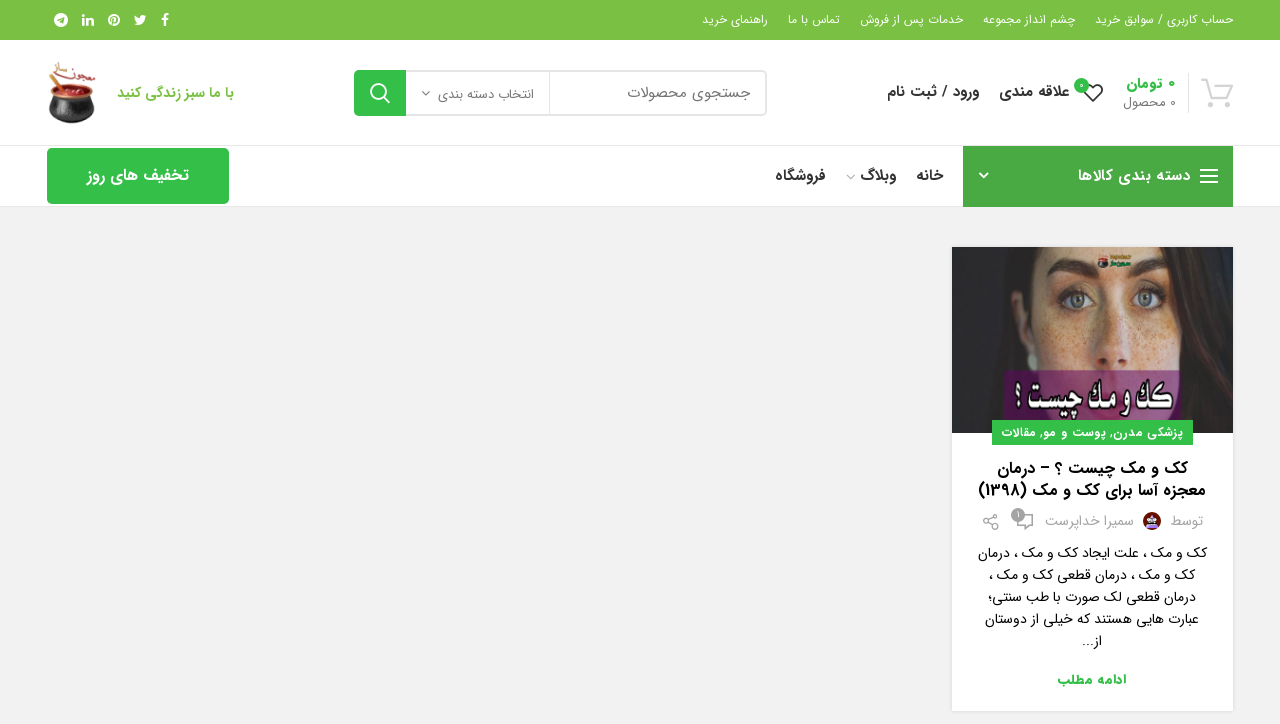

--- FILE ---
content_type: text/html; charset=UTF-8
request_url: https://majonsaz.ir/tag/%D9%85%DA%A9/
body_size: 19927
content:
<!DOCTYPE html>
<html dir="rtl" lang="fa-IR" prefix="og: https://ogp.me/ns#">
<head>
	<meta charset="UTF-8">
	<meta name="viewport" content="width=device-width, initial-scale=1.0, maximum-scale=1.0, user-scalable=no">
	<link rel="profile" href="https://gmpg.org/xfn/11">
	<link rel="pingback" href="https://majonsaz.ir/xmlrpc.php">

	
<!-- بهینه‌سازی موتور جستجو توسط Rank Math - https://rankmath.com/ -->
<title>مک - طب سنتی و گیاهان دارویی معجون ساز</title>
<meta name="robots" content="follow, noindex"/>
<meta property="og:locale" content="fa_IR" />
<meta property="og:type" content="article" />
<meta property="og:title" content="مک - طب سنتی و گیاهان دارویی معجون ساز" />
<meta property="og:url" content="https://majonsaz.ir/tag/%d9%85%da%a9/" />
<meta property="og:site_name" content="طب سنتی و گیاهان دارویی معجون ساز" />
<meta name="twitter:card" content="summary_large_image" />
<meta name="twitter:title" content="مک - طب سنتی و گیاهان دارویی معجون ساز" />
<meta name="twitter:label1" content="نوشته‌ها" />
<meta name="twitter:data1" content="1" />
<script type="application/ld+json" class="rank-math-schema">{"@context":"https://schema.org","@graph":[{"@type":"Organization","@id":"https://majonsaz.ir/#organization","name":"\u0637\u0628 \u0633\u0646\u062a\u06cc \u0648 \u06af\u06cc\u0627\u0647\u0627\u0646 \u062f\u0627\u0631\u0648\u06cc\u06cc \u0645\u0639\u062c\u0648\u0646 \u0633\u0627\u0632","url":"https://majonsaz.ir"},{"@type":"WebSite","@id":"https://majonsaz.ir/#website","url":"https://majonsaz.ir","name":"\u0637\u0628 \u0633\u0646\u062a\u06cc \u0648 \u06af\u06cc\u0627\u0647\u0627\u0646 \u062f\u0627\u0631\u0648\u06cc\u06cc \u0645\u0639\u062c\u0648\u0646 \u0633\u0627\u0632","publisher":{"@id":"https://majonsaz.ir/#organization"},"inLanguage":"fa-IR"},{"@type":"CollectionPage","@id":"https://majonsaz.ir/tag/%d9%85%da%a9/#webpage","url":"https://majonsaz.ir/tag/%d9%85%da%a9/","name":"\u0645\u06a9 - \u0637\u0628 \u0633\u0646\u062a\u06cc \u0648 \u06af\u06cc\u0627\u0647\u0627\u0646 \u062f\u0627\u0631\u0648\u06cc\u06cc \u0645\u0639\u062c\u0648\u0646 \u0633\u0627\u0632","isPartOf":{"@id":"https://majonsaz.ir/#website"},"inLanguage":"fa-IR"}]}</script>
<!-- /افزونه سئو ورپرس Rank Math -->

<link rel='dns-prefetch' href='//client.crisp.chat' />
<link rel="alternate" type="application/rss+xml" title="طب سنتی و گیاهان دارویی معجون ساز &raquo; خوراک" href="https://majonsaz.ir/feed/" />
<link rel="alternate" type="application/rss+xml" title="طب سنتی و گیاهان دارویی معجون ساز &raquo; خوراک دیدگاه‌ها" href="https://majonsaz.ir/comments/feed/" />
<link rel="alternate" type="application/rss+xml" title="طب سنتی و گیاهان دارویی معجون ساز &raquo; مک خوراک برچسب" href="https://majonsaz.ir/tag/%d9%85%da%a9/feed/" />
<style id='wp-img-auto-sizes-contain-inline-css' type='text/css'>
img:is([sizes=auto i],[sizes^="auto," i]){contain-intrinsic-size:3000px 1500px}
/*# sourceURL=wp-img-auto-sizes-contain-inline-css */
</style>
<style id='wp-block-library-inline-css' type='text/css'>
:root{--wp-block-synced-color:#7a00df;--wp-block-synced-color--rgb:122,0,223;--wp-bound-block-color:var(--wp-block-synced-color);--wp-editor-canvas-background:#ddd;--wp-admin-theme-color:#007cba;--wp-admin-theme-color--rgb:0,124,186;--wp-admin-theme-color-darker-10:#006ba1;--wp-admin-theme-color-darker-10--rgb:0,107,160.5;--wp-admin-theme-color-darker-20:#005a87;--wp-admin-theme-color-darker-20--rgb:0,90,135;--wp-admin-border-width-focus:2px}@media (min-resolution:192dpi){:root{--wp-admin-border-width-focus:1.5px}}.wp-element-button{cursor:pointer}:root .has-very-light-gray-background-color{background-color:#eee}:root .has-very-dark-gray-background-color{background-color:#313131}:root .has-very-light-gray-color{color:#eee}:root .has-very-dark-gray-color{color:#313131}:root .has-vivid-green-cyan-to-vivid-cyan-blue-gradient-background{background:linear-gradient(135deg,#00d084,#0693e3)}:root .has-purple-crush-gradient-background{background:linear-gradient(135deg,#34e2e4,#4721fb 50%,#ab1dfe)}:root .has-hazy-dawn-gradient-background{background:linear-gradient(135deg,#faaca8,#dad0ec)}:root .has-subdued-olive-gradient-background{background:linear-gradient(135deg,#fafae1,#67a671)}:root .has-atomic-cream-gradient-background{background:linear-gradient(135deg,#fdd79a,#004a59)}:root .has-nightshade-gradient-background{background:linear-gradient(135deg,#330968,#31cdcf)}:root .has-midnight-gradient-background{background:linear-gradient(135deg,#020381,#2874fc)}:root{--wp--preset--font-size--normal:16px;--wp--preset--font-size--huge:42px}.has-regular-font-size{font-size:1em}.has-larger-font-size{font-size:2.625em}.has-normal-font-size{font-size:var(--wp--preset--font-size--normal)}.has-huge-font-size{font-size:var(--wp--preset--font-size--huge)}.has-text-align-center{text-align:center}.has-text-align-left{text-align:left}.has-text-align-right{text-align:right}.has-fit-text{white-space:nowrap!important}#end-resizable-editor-section{display:none}.aligncenter{clear:both}.items-justified-left{justify-content:flex-start}.items-justified-center{justify-content:center}.items-justified-right{justify-content:flex-end}.items-justified-space-between{justify-content:space-between}.screen-reader-text{border:0;clip-path:inset(50%);height:1px;margin:-1px;overflow:hidden;padding:0;position:absolute;width:1px;word-wrap:normal!important}.screen-reader-text:focus{background-color:#ddd;clip-path:none;color:#444;display:block;font-size:1em;height:auto;left:5px;line-height:normal;padding:15px 23px 14px;text-decoration:none;top:5px;width:auto;z-index:100000}html :where(.has-border-color){border-style:solid}html :where([style*=border-top-color]){border-top-style:solid}html :where([style*=border-right-color]){border-right-style:solid}html :where([style*=border-bottom-color]){border-bottom-style:solid}html :where([style*=border-left-color]){border-left-style:solid}html :where([style*=border-width]){border-style:solid}html :where([style*=border-top-width]){border-top-style:solid}html :where([style*=border-right-width]){border-right-style:solid}html :where([style*=border-bottom-width]){border-bottom-style:solid}html :where([style*=border-left-width]){border-left-style:solid}html :where(img[class*=wp-image-]){height:auto;max-width:100%}:where(figure){margin:0 0 1em}html :where(.is-position-sticky){--wp-admin--admin-bar--position-offset:var(--wp-admin--admin-bar--height,0px)}@media screen and (max-width:600px){html :where(.is-position-sticky){--wp-admin--admin-bar--position-offset:0px}}

/*# sourceURL=wp-block-library-inline-css */
</style><style id='global-styles-inline-css' type='text/css'>
:root{--wp--preset--aspect-ratio--square: 1;--wp--preset--aspect-ratio--4-3: 4/3;--wp--preset--aspect-ratio--3-4: 3/4;--wp--preset--aspect-ratio--3-2: 3/2;--wp--preset--aspect-ratio--2-3: 2/3;--wp--preset--aspect-ratio--16-9: 16/9;--wp--preset--aspect-ratio--9-16: 9/16;--wp--preset--color--black: #000000;--wp--preset--color--cyan-bluish-gray: #abb8c3;--wp--preset--color--white: #ffffff;--wp--preset--color--pale-pink: #f78da7;--wp--preset--color--vivid-red: #cf2e2e;--wp--preset--color--luminous-vivid-orange: #ff6900;--wp--preset--color--luminous-vivid-amber: #fcb900;--wp--preset--color--light-green-cyan: #7bdcb5;--wp--preset--color--vivid-green-cyan: #00d084;--wp--preset--color--pale-cyan-blue: #8ed1fc;--wp--preset--color--vivid-cyan-blue: #0693e3;--wp--preset--color--vivid-purple: #9b51e0;--wp--preset--gradient--vivid-cyan-blue-to-vivid-purple: linear-gradient(135deg,rgb(6,147,227) 0%,rgb(155,81,224) 100%);--wp--preset--gradient--light-green-cyan-to-vivid-green-cyan: linear-gradient(135deg,rgb(122,220,180) 0%,rgb(0,208,130) 100%);--wp--preset--gradient--luminous-vivid-amber-to-luminous-vivid-orange: linear-gradient(135deg,rgb(252,185,0) 0%,rgb(255,105,0) 100%);--wp--preset--gradient--luminous-vivid-orange-to-vivid-red: linear-gradient(135deg,rgb(255,105,0) 0%,rgb(207,46,46) 100%);--wp--preset--gradient--very-light-gray-to-cyan-bluish-gray: linear-gradient(135deg,rgb(238,238,238) 0%,rgb(169,184,195) 100%);--wp--preset--gradient--cool-to-warm-spectrum: linear-gradient(135deg,rgb(74,234,220) 0%,rgb(151,120,209) 20%,rgb(207,42,186) 40%,rgb(238,44,130) 60%,rgb(251,105,98) 80%,rgb(254,248,76) 100%);--wp--preset--gradient--blush-light-purple: linear-gradient(135deg,rgb(255,206,236) 0%,rgb(152,150,240) 100%);--wp--preset--gradient--blush-bordeaux: linear-gradient(135deg,rgb(254,205,165) 0%,rgb(254,45,45) 50%,rgb(107,0,62) 100%);--wp--preset--gradient--luminous-dusk: linear-gradient(135deg,rgb(255,203,112) 0%,rgb(199,81,192) 50%,rgb(65,88,208) 100%);--wp--preset--gradient--pale-ocean: linear-gradient(135deg,rgb(255,245,203) 0%,rgb(182,227,212) 50%,rgb(51,167,181) 100%);--wp--preset--gradient--electric-grass: linear-gradient(135deg,rgb(202,248,128) 0%,rgb(113,206,126) 100%);--wp--preset--gradient--midnight: linear-gradient(135deg,rgb(2,3,129) 0%,rgb(40,116,252) 100%);--wp--preset--font-size--small: 13px;--wp--preset--font-size--medium: 20px;--wp--preset--font-size--large: 36px;--wp--preset--font-size--x-large: 42px;--wp--preset--spacing--20: 0.44rem;--wp--preset--spacing--30: 0.67rem;--wp--preset--spacing--40: 1rem;--wp--preset--spacing--50: 1.5rem;--wp--preset--spacing--60: 2.25rem;--wp--preset--spacing--70: 3.38rem;--wp--preset--spacing--80: 5.06rem;--wp--preset--shadow--natural: 6px 6px 9px rgba(0, 0, 0, 0.2);--wp--preset--shadow--deep: 12px 12px 50px rgba(0, 0, 0, 0.4);--wp--preset--shadow--sharp: 6px 6px 0px rgba(0, 0, 0, 0.2);--wp--preset--shadow--outlined: 6px 6px 0px -3px rgb(255, 255, 255), 6px 6px rgb(0, 0, 0);--wp--preset--shadow--crisp: 6px 6px 0px rgb(0, 0, 0);}:where(.is-layout-flex){gap: 0.5em;}:where(.is-layout-grid){gap: 0.5em;}body .is-layout-flex{display: flex;}.is-layout-flex{flex-wrap: wrap;align-items: center;}.is-layout-flex > :is(*, div){margin: 0;}body .is-layout-grid{display: grid;}.is-layout-grid > :is(*, div){margin: 0;}:where(.wp-block-columns.is-layout-flex){gap: 2em;}:where(.wp-block-columns.is-layout-grid){gap: 2em;}:where(.wp-block-post-template.is-layout-flex){gap: 1.25em;}:where(.wp-block-post-template.is-layout-grid){gap: 1.25em;}.has-black-color{color: var(--wp--preset--color--black) !important;}.has-cyan-bluish-gray-color{color: var(--wp--preset--color--cyan-bluish-gray) !important;}.has-white-color{color: var(--wp--preset--color--white) !important;}.has-pale-pink-color{color: var(--wp--preset--color--pale-pink) !important;}.has-vivid-red-color{color: var(--wp--preset--color--vivid-red) !important;}.has-luminous-vivid-orange-color{color: var(--wp--preset--color--luminous-vivid-orange) !important;}.has-luminous-vivid-amber-color{color: var(--wp--preset--color--luminous-vivid-amber) !important;}.has-light-green-cyan-color{color: var(--wp--preset--color--light-green-cyan) !important;}.has-vivid-green-cyan-color{color: var(--wp--preset--color--vivid-green-cyan) !important;}.has-pale-cyan-blue-color{color: var(--wp--preset--color--pale-cyan-blue) !important;}.has-vivid-cyan-blue-color{color: var(--wp--preset--color--vivid-cyan-blue) !important;}.has-vivid-purple-color{color: var(--wp--preset--color--vivid-purple) !important;}.has-black-background-color{background-color: var(--wp--preset--color--black) !important;}.has-cyan-bluish-gray-background-color{background-color: var(--wp--preset--color--cyan-bluish-gray) !important;}.has-white-background-color{background-color: var(--wp--preset--color--white) !important;}.has-pale-pink-background-color{background-color: var(--wp--preset--color--pale-pink) !important;}.has-vivid-red-background-color{background-color: var(--wp--preset--color--vivid-red) !important;}.has-luminous-vivid-orange-background-color{background-color: var(--wp--preset--color--luminous-vivid-orange) !important;}.has-luminous-vivid-amber-background-color{background-color: var(--wp--preset--color--luminous-vivid-amber) !important;}.has-light-green-cyan-background-color{background-color: var(--wp--preset--color--light-green-cyan) !important;}.has-vivid-green-cyan-background-color{background-color: var(--wp--preset--color--vivid-green-cyan) !important;}.has-pale-cyan-blue-background-color{background-color: var(--wp--preset--color--pale-cyan-blue) !important;}.has-vivid-cyan-blue-background-color{background-color: var(--wp--preset--color--vivid-cyan-blue) !important;}.has-vivid-purple-background-color{background-color: var(--wp--preset--color--vivid-purple) !important;}.has-black-border-color{border-color: var(--wp--preset--color--black) !important;}.has-cyan-bluish-gray-border-color{border-color: var(--wp--preset--color--cyan-bluish-gray) !important;}.has-white-border-color{border-color: var(--wp--preset--color--white) !important;}.has-pale-pink-border-color{border-color: var(--wp--preset--color--pale-pink) !important;}.has-vivid-red-border-color{border-color: var(--wp--preset--color--vivid-red) !important;}.has-luminous-vivid-orange-border-color{border-color: var(--wp--preset--color--luminous-vivid-orange) !important;}.has-luminous-vivid-amber-border-color{border-color: var(--wp--preset--color--luminous-vivid-amber) !important;}.has-light-green-cyan-border-color{border-color: var(--wp--preset--color--light-green-cyan) !important;}.has-vivid-green-cyan-border-color{border-color: var(--wp--preset--color--vivid-green-cyan) !important;}.has-pale-cyan-blue-border-color{border-color: var(--wp--preset--color--pale-cyan-blue) !important;}.has-vivid-cyan-blue-border-color{border-color: var(--wp--preset--color--vivid-cyan-blue) !important;}.has-vivid-purple-border-color{border-color: var(--wp--preset--color--vivid-purple) !important;}.has-vivid-cyan-blue-to-vivid-purple-gradient-background{background: var(--wp--preset--gradient--vivid-cyan-blue-to-vivid-purple) !important;}.has-light-green-cyan-to-vivid-green-cyan-gradient-background{background: var(--wp--preset--gradient--light-green-cyan-to-vivid-green-cyan) !important;}.has-luminous-vivid-amber-to-luminous-vivid-orange-gradient-background{background: var(--wp--preset--gradient--luminous-vivid-amber-to-luminous-vivid-orange) !important;}.has-luminous-vivid-orange-to-vivid-red-gradient-background{background: var(--wp--preset--gradient--luminous-vivid-orange-to-vivid-red) !important;}.has-very-light-gray-to-cyan-bluish-gray-gradient-background{background: var(--wp--preset--gradient--very-light-gray-to-cyan-bluish-gray) !important;}.has-cool-to-warm-spectrum-gradient-background{background: var(--wp--preset--gradient--cool-to-warm-spectrum) !important;}.has-blush-light-purple-gradient-background{background: var(--wp--preset--gradient--blush-light-purple) !important;}.has-blush-bordeaux-gradient-background{background: var(--wp--preset--gradient--blush-bordeaux) !important;}.has-luminous-dusk-gradient-background{background: var(--wp--preset--gradient--luminous-dusk) !important;}.has-pale-ocean-gradient-background{background: var(--wp--preset--gradient--pale-ocean) !important;}.has-electric-grass-gradient-background{background: var(--wp--preset--gradient--electric-grass) !important;}.has-midnight-gradient-background{background: var(--wp--preset--gradient--midnight) !important;}.has-small-font-size{font-size: var(--wp--preset--font-size--small) !important;}.has-medium-font-size{font-size: var(--wp--preset--font-size--medium) !important;}.has-large-font-size{font-size: var(--wp--preset--font-size--large) !important;}.has-x-large-font-size{font-size: var(--wp--preset--font-size--x-large) !important;}
/*# sourceURL=global-styles-inline-css */
</style>

<style id='classic-theme-styles-inline-css' type='text/css'>
/*! This file is auto-generated */
.wp-block-button__link{color:#fff;background-color:#32373c;border-radius:9999px;box-shadow:none;text-decoration:none;padding:calc(.667em + 2px) calc(1.333em + 2px);font-size:1.125em}.wp-block-file__button{background:#32373c;color:#fff;text-decoration:none}
/*# sourceURL=/wp-includes/css/classic-themes.min.css */
</style>
<link rel='stylesheet' id='rs-plugin-settings-css' href='https://majonsaz.ir/wp-content/plugins/revslider/public/assets/css/rs6.css?ver=6.1.6' type='text/css' media='all' />
<style id='rs-plugin-settings-inline-css' type='text/css'>
#rs-demo-id {}
/*# sourceURL=rs-plugin-settings-inline-css */
</style>
<style id='woocommerce-inline-inline-css' type='text/css'>
.woocommerce form .form-row .required { visibility: visible; }
/*# sourceURL=woocommerce-inline-inline-css */
</style>
<link rel='stylesheet' id='ulp-css' href='https://majonsaz.ir/wp-content/plugins/layered-popups/css/style.min.css?ver=6.43' type='text/css' media='all' />
<link rel='stylesheet' id='ulp-link-buttons-css' href='https://majonsaz.ir/wp-content/plugins/layered-popups/css/link-buttons.min.css?ver=6.43' type='text/css' media='all' />
<link rel='stylesheet' id='animate.css-css' href='https://majonsaz.ir/wp-content/plugins/layered-popups/css/animate.min.css?ver=6.43' type='text/css' media='all' />
<link rel='stylesheet' id='spinkit-css' href='https://majonsaz.ir/wp-content/plugins/layered-popups/css/spinkit.min.css?ver=6.43' type='text/css' media='all' />
<link rel='stylesheet' id='js_composer_front-css' href='https://majonsaz.ir/wp-content/plugins/js_composer/assets/css/js_composer.min.css?ver=6.1' type='text/css' media='all' />
<link rel='stylesheet' id='font-awesome-css-css' href='https://majonsaz.ir/wp-content/themes/woodmart1/css/font-awesome.min.css?ver=4.4.0' type='text/css' media='all' />
<link rel='stylesheet' id='bootstrap-css' href='https://majonsaz.ir/wp-content/themes/woodmart1/css/bootstrap.min.css?ver=4.4.0' type='text/css' media='all' />
<link rel='stylesheet' id='woodmart-style-css' href='https://majonsaz.ir/wp-content/themes/woodmart1/css/style-rtl.min.css?ver=4.4.0' type='text/css' media='all' />
<link rel='stylesheet' id='xts-style-header_894365-css' href='https://majonsaz.ir/wp-content/uploads/2020/03/xts-header_894365-1583506788.css?ver=4.4.0' type='text/css' media='all' />
<link rel='stylesheet' id='xts-style-theme_settings_default-css' href='https://majonsaz.ir/wp-content/uploads/2020/03/xts-theme_settings_default-1583833834.css?ver=4.4.0' type='text/css' media='all' />
<script type="text/template" id="tmpl-variation-template">
	<div class="woocommerce-variation-description">{{{ data.variation.variation_description }}}</div>
	<div class="woocommerce-variation-price">{{{ data.variation.price_html }}}</div>
	<div class="woocommerce-variation-availability">{{{ data.variation.availability_html }}}</div>
</script>
<script type="text/template" id="tmpl-unavailable-variation-template">
	<p>با عرض پوزش، این محصول در دسترس نیست. خواهشمندیمً ترکیب دیگری را انتخاب کنید.</p>
</script>
<script type="text/javascript" src="https://majonsaz.ir/wp-includes/js/jquery/jquery.min.js?ver=3.7.1" id="jquery-core-js"></script>
<script type="text/javascript" src="https://majonsaz.ir/wp-includes/js/jquery/jquery-migrate.min.js?ver=3.4.1" id="jquery-migrate-js"></script>
<script type="text/javascript" src="https://majonsaz.ir/wp-content/plugins/revslider/public/assets/js/revolution.tools.min.js?ver=6.0" id="tp-tools-js"></script>
<script type="text/javascript" src="https://majonsaz.ir/wp-content/plugins/revslider/public/assets/js/rs6.min.js?ver=6.1.6" id="revmin-js"></script>
<script type="text/javascript" src="https://majonsaz.ir/wp-content/plugins/woocommerce/assets/js/jquery-blockui/jquery.blockUI.min.js?ver=2.7.0-wc.6.9.2" id="jquery-blockui-js"></script>
<script type="text/javascript" id="wc-add-to-cart-js-extra">
/* <![CDATA[ */
var wc_add_to_cart_params = {"ajax_url":"/wp-admin/admin-ajax.php","wc_ajax_url":"/?wc-ajax=%%endpoint%%","i18n_view_cart":"\u0645\u0634\u0627\u0647\u062f\u0647 \u0633\u0628\u062f \u062e\u0631\u06cc\u062f","cart_url":"https://majonsaz.ir/cart-2/","is_cart":"","cart_redirect_after_add":"yes"};
//# sourceURL=wc-add-to-cart-js-extra
/* ]]> */
</script>
<script type="text/javascript" src="https://majonsaz.ir/wp-content/plugins/woocommerce/assets/js/frontend/add-to-cart.min.js?ver=6.9.2" id="wc-add-to-cart-js"></script>
<script type="text/javascript" src="https://majonsaz.ir/wp-content/plugins/js_composer/assets/js/vendors/woocommerce-add-to-cart.js?ver=6.1" id="vc_woocommerce-add-to-cart-js-js"></script>
<link rel="https://api.w.org/" href="https://majonsaz.ir/wp-json/" /><link rel="alternate" title="JSON" type="application/json" href="https://majonsaz.ir/wp-json/wp/v2/tags/656" /><link rel="EditURI" type="application/rsd+xml" title="RSD" href="https://majonsaz.ir/xmlrpc.php?rsd" />
<link rel="stylesheet" href="https://majonsaz.ir/wp-content/themes/woodmart1/rtl.css" type="text/css" media="screen" /><meta name="generator" content="WordPress 6.9" />
<meta name="theme-color" content="">	<noscript><style>.woocommerce-product-gallery{ opacity: 1 !important; }</style></noscript>
	<meta name="generator" content="Powered by WPBakery Page Builder - drag and drop page builder for WordPress."/>
<meta name="generator" content="Powered by Slider Revolution 6.1.6 - responsive, Mobile-Friendly Slider Plugin for WordPress with comfortable drag and drop interface." />

		<script>
			var ulp_custom_handlers = {};
			var ulp_cookie_value = "ilovelencha";
			var ulp_onload_popup = "";
			var ulp_onload_mode = "none";
			var ulp_onload_period = "5";
			var ulp_onscroll_popup = "";
			var ulp_onscroll_mode = "none";
			var ulp_onscroll_period = "5";
			var ulp_onexit_popup = "";
			var ulp_onexit_mode = "none";
			var ulp_onexit_period = "5";
			var ulp_onidle_popup = "";
			var ulp_onidle_mode = "none";
			var ulp_onidle_period = "5";
			var ulp_onabd_popup = "";
			var ulp_onabd_mode = "none";
			var ulp_onabd_period = "5";
			var ulp_onload_delay = "5";
			var ulp_onload_close_delay = "0";
			var ulp_onscroll_offset = "600";
			var ulp_onidle_delay = "30";
			var ulp_recaptcha_enable = "off";
			var ulp_content_id = "0";
		</script><link rel="icon" href="https://majonsaz.ir/wp-content/uploads/2019/06/favicon.ico-40x40.png" sizes="32x32" />
<link rel="icon" href="https://majonsaz.ir/wp-content/uploads/2019/06/favicon.ico.png" sizes="192x192" />
<link rel="apple-touch-icon" href="https://majonsaz.ir/wp-content/uploads/2019/06/favicon.ico.png" />
<meta name="msapplication-TileImage" content="https://majonsaz.ir/wp-content/uploads/2019/06/favicon.ico.png" />
<script type="text/javascript">function setREVStartSize(e){			
			try {								
				var pw = document.getElementById(e.c).parentNode.offsetWidth,
					newh;
				pw = pw===0 || isNaN(pw) ? window.innerWidth : pw;
				e.tabw = e.tabw===undefined ? 0 : parseInt(e.tabw);
				e.thumbw = e.thumbw===undefined ? 0 : parseInt(e.thumbw);
				e.tabh = e.tabh===undefined ? 0 : parseInt(e.tabh);
				e.thumbh = e.thumbh===undefined ? 0 : parseInt(e.thumbh);
				e.tabhide = e.tabhide===undefined ? 0 : parseInt(e.tabhide);
				e.thumbhide = e.thumbhide===undefined ? 0 : parseInt(e.thumbhide);
				e.mh = e.mh===undefined || e.mh=="" || e.mh==="auto" ? 0 : parseInt(e.mh,0);		
				if(e.layout==="fullscreen" || e.l==="fullscreen") 						
					newh = Math.max(e.mh,window.innerHeight);				
				else{					
					e.gw = Array.isArray(e.gw) ? e.gw : [e.gw];
					for (var i in e.rl) if (e.gw[i]===undefined || e.gw[i]===0) e.gw[i] = e.gw[i-1];					
					e.gh = e.el===undefined || e.el==="" || (Array.isArray(e.el) && e.el.length==0)? e.gh : e.el;
					e.gh = Array.isArray(e.gh) ? e.gh : [e.gh];
					for (var i in e.rl) if (e.gh[i]===undefined || e.gh[i]===0) e.gh[i] = e.gh[i-1];
										
					var nl = new Array(e.rl.length),
						ix = 0,						
						sl;					
					e.tabw = e.tabhide>=pw ? 0 : e.tabw;
					e.thumbw = e.thumbhide>=pw ? 0 : e.thumbw;
					e.tabh = e.tabhide>=pw ? 0 : e.tabh;
					e.thumbh = e.thumbhide>=pw ? 0 : e.thumbh;					
					for (var i in e.rl) nl[i] = e.rl[i]<window.innerWidth ? 0 : e.rl[i];
					sl = nl[0];									
					for (var i in nl) if (sl>nl[i] && nl[i]>0) { sl = nl[i]; ix=i;}															
					var m = pw>(e.gw[ix]+e.tabw+e.thumbw) ? 1 : (pw-(e.tabw+e.thumbw)) / (e.gw[ix]);					

					newh =  (e.type==="carousel" && e.justify==="true" ? e.gh[ix] : (e.gh[ix] * m)) + (e.tabh + e.thumbh);
				}			
				
				if(window.rs_init_css===undefined) window.rs_init_css = document.head.appendChild(document.createElement("style"));					
				document.getElementById(e.c).height = newh;
				window.rs_init_css.innerHTML += "#"+e.c+"_wrapper { height: "+newh+"px }";				
			} catch(e){
				console.log("Failure at Presize of Slider:" + e)
			}					   
		  };</script>
<style>		
		
		</style><noscript><style> .wpb_animate_when_almost_visible { opacity: 1; }</style></noscript>	<!-- Global site tag (gtag.js) - Google Analytics -->
<script async src="https://www.googletagmanager.com/gtag/js?id=UA-121678303-1"></script>
<script>
  window.dataLayer = window.dataLayer || [];
  function gtag(){dataLayer.push(arguments);}
  gtag('js', new Date());

  gtag('config', 'UA-121678303-1');
</script>
</head>

<body data-rsssl=1 class="rtl archive tag tag-656 wp-theme-woodmart1 theme-woodmart1 woocommerce-no-js wrapper-full-width form-style-semi-rounded form-border-width-2 categories-accordion-on woodmart-archive-blog woodmart-ajax-shop-on offcanvas-sidebar-mobile offcanvas-sidebar-tablet notifications-sticky btns-default-semi-rounded btns-default-dark btns-default-hover-dark btns-shop-semi-rounded btns-shop-light btns-shop-hover-light btns-accent-semi-rounded btns-accent-light btns-accent-hover-light wpb-js-composer js-comp-ver-6.1 vc_responsive">
		
	<div class="website-wrapper">

		
			<!-- HEADER -->
			<header class="whb-header whb-sticky-shadow whb-scroll-slide whb-sticky-clone">

				<div class="whb-main-header">
	
<div class="whb-row whb-top-bar whb-not-sticky-row whb-with-bg whb-without-border whb-color-light whb-flex-flex-middle whb-with-shadow">
	<div class="container">
		<div class="whb-flex-row whb-top-bar-inner">
			<div class="whb-column whb-col-left whb-visible-lg">
	<div class="whb-navigation whb-secondary-menu site-navigation woodmart-navigation menu-left navigation-style-default" role="navigation">
	<div class="menu-%d8%a7%d8%b5%d9%84%db%8c-container"><ul id="menu-%d8%a7%d8%b5%d9%84%db%8c" class="menu"><li id="menu-item-3446" class="menu-item menu-item-type-post_type menu-item-object-page menu-item-3446 item-level-0 menu-item-design-default menu-simple-dropdown item-event-hover"><a href="https://majonsaz.ir/my-account/" class="woodmart-nav-link"><span class="nav-link-text">حساب کاربری / سوابق خرید</span></a></li>
<li id="menu-item-3445" class="menu-item menu-item-type-post_type menu-item-object-page menu-item-3445 item-level-0 menu-item-design-default menu-simple-dropdown item-event-hover"><a href="https://majonsaz.ir/goals/" class="woodmart-nav-link"><span class="nav-link-text">چشم انداز مجموعه</span></a></li>
<li id="menu-item-3447" class="menu-item menu-item-type-post_type menu-item-object-page menu-item-3447 item-level-0 menu-item-design-default menu-simple-dropdown item-event-hover"><a href="https://majonsaz.ir/after-sales-service/" class="woodmart-nav-link"><span class="nav-link-text">خدمات پس از فروش</span></a></li>
<li id="menu-item-3448" class="menu-item menu-item-type-post_type menu-item-object-page menu-item-3448 item-level-0 menu-item-design-default menu-simple-dropdown item-event-hover"><a href="https://majonsaz.ir/after-sales-service/contact-us/" class="woodmart-nav-link"><span class="nav-link-text">تماس با ما</span></a></li>
<li id="menu-item-3806" class="menu-item menu-item-type-custom menu-item-object-custom menu-item-3806 item-level-0 menu-item-design-default menu-simple-dropdown item-event-hover"><a href="https://majonsaz.ir/purchase-guide-majonsaz/" class="woodmart-nav-link"><span class="nav-link-text">راهنمای خرید</span></a></li>
</ul></div></div><!--END MAIN-NAV-->
</div>
<div class="whb-column whb-col-center whb-visible-lg whb-empty-column">
	</div>
<div class="whb-column whb-col-right whb-visible-lg">
	
			<div class="woodmart-social-icons text-center icons-design-default icons-size- color-scheme-light social-share social-form-circle">
									<a rel="nofollow" href="https://www.facebook.com/sharer/sharer.php?u=https://majonsaz.ir/freckles/" target="_blank" class=" woodmart-social-icon social-facebook">
						<i class="fa fa-facebook"></i>
						<span class="woodmart-social-icon-name">Facebook</span>
					</a>
				
									<a rel="nofollow" href="https://twitter.com/share?url=https://majonsaz.ir/freckles/" target="_blank" class=" woodmart-social-icon social-twitter">
						<i class="fa fa-twitter"></i>
						<span class="woodmart-social-icon-name">Twitter</span>
					</a>
				
				
				
				
									<a rel="nofollow" href="https://pinterest.com/pin/create/button/?url=https://majonsaz.ir/freckles/&media=https://majonsaz.ir/wp-content/uploads/2019/04/kak.jpg" target="_blank" class=" woodmart-social-icon social-pinterest">
						<i class="fa fa-pinterest"></i>
						<span class="woodmart-social-icon-name">Pinterest</span>
					</a>
				
				
									<a rel="nofollow" href="https://www.linkedin.com/shareArticle?mini=true&url=https://majonsaz.ir/freckles/" target="_blank" class=" woodmart-social-icon social-linkedin">
						<i class="fa fa-linkedin"></i>
						<span class="woodmart-social-icon-name">linkedin</span>
					</a>
				
				
				
				
				
				
				
				
				
				
								
				
									<a rel="nofollow" href="https://telegram.me/share/url?url=https://majonsaz.ir/freckles/" target="_blank" class=" woodmart-social-icon social-tg">
						<i class="fa fa-telegram"></i>
						<span class="woodmart-social-icon-name">Telegram</span>
					</a>
				
			</div>

		</div>
<div class="whb-column whb-col-mobile whb-hidden-lg">
	
			<div class="woodmart-social-icons text-center icons-design-default icons-size- color-scheme-light social-share social-form-circle">
									<a rel="nofollow" href="https://www.facebook.com/sharer/sharer.php?u=https://majonsaz.ir/freckles/" target="_blank" class=" woodmart-social-icon social-facebook">
						<i class="fa fa-facebook"></i>
						<span class="woodmart-social-icon-name">Facebook</span>
					</a>
				
									<a rel="nofollow" href="https://twitter.com/share?url=https://majonsaz.ir/freckles/" target="_blank" class=" woodmart-social-icon social-twitter">
						<i class="fa fa-twitter"></i>
						<span class="woodmart-social-icon-name">Twitter</span>
					</a>
				
				
				
				
									<a rel="nofollow" href="https://pinterest.com/pin/create/button/?url=https://majonsaz.ir/freckles/&media=https://majonsaz.ir/wp-content/uploads/2019/04/kak.jpg" target="_blank" class=" woodmart-social-icon social-pinterest">
						<i class="fa fa-pinterest"></i>
						<span class="woodmart-social-icon-name">Pinterest</span>
					</a>
				
				
									<a rel="nofollow" href="https://www.linkedin.com/shareArticle?mini=true&url=https://majonsaz.ir/freckles/" target="_blank" class=" woodmart-social-icon social-linkedin">
						<i class="fa fa-linkedin"></i>
						<span class="woodmart-social-icon-name">linkedin</span>
					</a>
				
				
				
				
				
				
				
				
				
				
								
				
									<a rel="nofollow" href="https://telegram.me/share/url?url=https://majonsaz.ir/freckles/" target="_blank" class=" woodmart-social-icon social-tg">
						<i class="fa fa-telegram"></i>
						<span class="woodmart-social-icon-name">Telegram</span>
					</a>
				
			</div>

		</div>
		</div>
	</div>
</div>

<div class="whb-row whb-general-header whb-not-sticky-row whb-without-bg whb-border-boxed whb-color-dark whb-flex-flex-middle">
	<div class="container">
		<div class="whb-flex-row whb-general-header-inner">
			<div class="whb-column whb-col-left whb-visible-lg">
	
<div class="woodmart-shopping-cart wd-tools-element woodmart-cart-design-3 cart-widget-opener" title="سبد خرید">
	<a href="https://majonsaz.ir/cart-2/">
		<span class="woodmart-cart-icon wd-tools-icon">
						
					</span>
		<span class="woodmart-cart-totals wd-tools-text">
										<span class="woodmart-cart-number">0 <span>محصول</span></span>
					
			<span class="subtotal-divider">/</span>
						<span class="woodmart-cart-subtotal"><span class="woocommerce-Price-amount amount"><bdi>0&nbsp;<span class="woocommerce-Price-currencySymbol">تومان</span></bdi></span></span>
				</span>
	</a>
	</div>

<div class="woodmart-wishlist-info-widget wd-tools-element wd-style-text with-product-count" title="لیست علاقمندی های من">
	<a href="https://majonsaz.ir/freckles/">
		<span class="wishlist-icon wd-tools-icon">
			
							<span class="wishlist-count wd-tools-count">
					0				</span>
					</span>
		<span class="wishlist-label wd-tools-text">
			علاقه مندی		</span>
	</a>
</div>
<div class="woodmart-header-links woodmart-navigation menu-simple-dropdown wd-tools-element item-event-hover  my-account-with-username my-account-with-text"  title="حساب کاربری من">
			<a href="https://majonsaz.ir/my-account-2/">
			<span class="wd-tools-icon">
							</span>
			<span class="wd-tools-text">
				ورود / ثبت نام			</span>
		</a>
		
		
					<div class="sub-menu-dropdown menu-item-register color-scheme-dark">
						<div class="login-dropdown-inner">
							<h3 class="login-title"><span>ورود</span><a class="create-account-link" href="https://majonsaz.ir/my-account-2/?action=register">ایجاد حساب کاربری</a></h3>
										<form method="post" class="login woocommerce-form woocommerce-form-login " action="https://majonsaz.ir/my-account-2/" >

				
				
				<p class="woocommerce-FormRow woocommerce-FormRow--wide form-row form-row-wide form-row-username">
					<label for="username">کلمه کاربری یا ایمیل&nbsp;<span class="required">*</span></label>
					<input type="text" class="woocommerce-Input woocommerce-Input--text input-text" name="username" id="username" autocomplete="username" value="" />
				</p>
				<p class="woocommerce-FormRow woocommerce-FormRow--wide form-row form-row-wide form-row-password">
					<label for="password">رمز عبور&nbsp;<span class="required">*</span></label>
					<input class="woocommerce-Input woocommerce-Input--text input-text" type="password" name="password" id="password" autocomplete="current-password" />
				</p>

				<div class="g-recaptcha" style="transform: scale(0.9); -webkit-transform: scale(0.9); transform-origin: 0 0; -webkit-transform-origin: 0 0;" data-sitekey="6Ldx4YQqAAAAALs9Lo_z52aVbvj2NekQAEtNKLGI"></div><script>
                jQuery("form.woocommerce-checkout").on("submit", function(){
                    setTimeout(function(){
                        grecaptcha.reset();
                    },100);
                });
                </script><script src='https://www.google.com/recaptcha/api.js?ver=1.25' id='wpcaptcha-recaptcha-js'></script>
				<p class="form-row">
					<input type="hidden" id="woocommerce-login-nonce" name="woocommerce-login-nonce" value="de7a75c840" /><input type="hidden" name="_wp_http_referer" value="/tag/%D9%85%DA%A9/" />										<button type="submit" class="button woocommerce-button woocommerce-form-login__submit" name="login" value="ورود">ورود</button>
				</p>

				<div class="login-form-footer">
					<a href="https://majonsaz.ir/my-account-2/lost-password/" class="woocommerce-LostPassword lost_password">رمز عبور را فراموش کرده اید؟</a>
					<label class="woocommerce-form__label woocommerce-form__label-for-checkbox woocommerce-form-login__rememberme">
						<input class="woocommerce-form__input woocommerce-form__input-checkbox" name="rememberme" type="checkbox" value="forever" /> <span>مرا به خاطر بسپار</span>
					</label>
				</div>
				
				
				
			</form>

		
						</div>
					</div>
					</div>
<div class="whb-space-element " style="width:100px;"></div></div>
<div class="whb-column whb-col-center whb-visible-lg">
				<div class="woodmart-search-form">
								<form role="search" method="get" class="searchform  has-categories-dropdown search-style-with-bg woodmart-ajax-search" action="https://majonsaz.ir/"  data-thumbnail="1" data-price="1" data-post_type="product" data-count="20" data-sku="0" data-symbols_count="3">
					<input type="text" class="s" placeholder="جستجوی محصولات" value="" name="s" />
					<input type="hidden" name="post_type" value="product">
								<div class="search-by-category input-dropdown">
				<div class="input-dropdown-inner woodmart-scroll-content">
					<input type="hidden" name="product_cat" value="0">
					<a href="#" data-val="0">انتخاب دسته بندی</a>
					<div class="list-wrapper woodmart-scroll">
						<ul class="woodmart-scroll-content">
							<li style="display:none;"><a href="#" data-val="0">انتخاب دسته بندی</a></li>
								<li class="cat-item cat-item-910"><a class="pf-value" href="https://majonsaz.ir/product-category/traditional-medicine/" data-val="traditional-medicine" data-title="طب سنتی" >طب سنتی</a>
<ul class='children'>
	<li class="cat-item cat-item-117"><a class="pf-value" href="https://majonsaz.ir/product-category/traditional-medicine/animal-oils/" data-val="animal-oils" data-title="روغن های حیوانی" >روغن های حیوانی</a>
</li>
	<li class="cat-item cat-item-344"><a class="pf-value" href="https://majonsaz.ir/product-category/traditional-medicine/insole/" data-val="insole" data-title="کفی کفش" >کفی کفش</a>
</li>
</ul>
</li>
	<li class="cat-item cat-item-105"><a class="pf-value" href="https://majonsaz.ir/product-category/book/" data-val="book" data-title="کتاب" >کتاب</a>
<ul class='children'>
	<li class="cat-item cat-item-106"><a class="pf-value" href="https://majonsaz.ir/product-category/book/success-books/" data-val="success-books" data-title="کتاب های موفقیت" >کتاب های موفقیت</a>
</li>
</ul>
</li>
	<li class="cat-item cat-item-909"><a class="pf-value" href="https://majonsaz.ir/product-category/medicinal-plants/" data-val="medicinal-plants" data-title="گیاهان دارویی" >گیاهان دارویی</a>
<ul class='children'>
	<li class="cat-item cat-item-43"><a class="pf-value" href="https://majonsaz.ir/product-category/medicinal-plants/herbal-tea/" data-val="herbal-tea" data-title="دمنوش ها" >دمنوش ها</a>
</li>
	<li class="cat-item cat-item-92"><a class="pf-value" href="https://majonsaz.ir/product-category/medicinal-plants/buy-medicinal-herbs/" data-val="buy-medicinal-herbs" data-title="فروش گیاهان دارویی" >فروش گیاهان دارویی</a>
	<ul class='children'>
	<li class="cat-item cat-item-40"><a class="pf-value" href="https://majonsaz.ir/product-category/medicinal-plants/buy-medicinal-herbs/the-human-body/" data-val="the-human-body" data-title="بدن انسان" >بدن انسان</a>
</li>
	</ul>
</li>
</ul>
</li>
	<li class="cat-item cat-item-174"><a class="pf-value" href="https://majonsaz.ir/product-category/products/" data-val="products" data-title="محصولات" >محصولات</a>
<ul class='children'>
	<li class="cat-item cat-item-86"><a class="pf-value" href="https://majonsaz.ir/product-category/products/%d8%a8%db%8c%d9%85%d8%a7%d8%b1%db%8c-%d9%87%d8%a7/" data-val="%d8%a8%db%8c%d9%85%d8%a7%d8%b1%db%8c-%d9%87%d8%a7" data-title="بیماری ها" >بیماری ها</a>
</li>
	<li class="cat-item cat-item-173"><a class="pf-value" href="https://majonsaz.ir/product-category/products/%d9%85%d8%ad%d8%b5%d9%88%d9%84%d8%a7%d8%aa-%d9%88%db%8c%da%98%d9%87/" data-val="%d9%85%d8%ad%d8%b5%d9%88%d9%84%d8%a7%d8%aa-%d9%88%db%8c%da%98%d9%87" data-title="محصولات ویژه" >محصولات ویژه</a>
</li>
</ul>
</li>
	<li class="cat-item cat-item-21"><a class="pf-value" href="https://majonsaz.ir/product-category/uncategorized/" data-val="uncategorized" data-title="همگانی" >همگانی</a>
</li>
						</ul>
					</div>
				</div>
			</div>
								<button type="submit" class="searchsubmit">
						جستجو											</button>
				</form>
													<div class="search-results-wrapper"><div class="woodmart-scroll"><div class="woodmart-search-results woodmart-scroll-content"></div></div><div class="woodmart-search-loader wd-fill"></div></div>
							</div>
		<div class="whb-space-element " style="width:100px;"></div></div>
<div class="whb-column whb-col-right whb-visible-lg">
	
<div class="whb-text-element reset-mb-10 "><p style="text-align: center;"><span style="color: #7ac143;"><strong>با ما سبز زندگی کنید</strong></span></p></div>
<div class="site-logo">
	<div class="woodmart-logo-wrap">
		<a href="https://majonsaz.ir/" class="woodmart-logo woodmart-main-logo" rel="home">
			<img src="https://majonsaz.ir/wp-content/uploads/2018/06/9999-1-e1528193866227.png" alt="طب سنتی و گیاهان دارویی معجون ساز" style="max-width: 250px;" />		</a>
			</div>
</div>
</div>
<div class="whb-column whb-mobile-left whb-hidden-lg">
	<div class="woodmart-burger-icon wd-tools-element mobile-nav-icon whb-mobile-nav-icon wd-style-text">
	<a href="#">
					<span class="woodmart-burger wd-tools-icon"></span>
				<span class="woodmart-burger-label wd-tools-text">منو</span>
	</a>
</div><!--END MOBILE-NAV-ICON--></div>
<div class="whb-column whb-mobile-center whb-hidden-lg">
	<div class="site-logo">
	<div class="woodmart-logo-wrap">
		<a href="https://majonsaz.ir/" class="woodmart-logo woodmart-main-logo" rel="home">
			<img src="https://majonsaz.ir/wp-content/uploads/2018/06/9999-1-e1528193866227.png" alt="طب سنتی و گیاهان دارویی معجون ساز" style="max-width: 190px;" />		</a>
			</div>
</div>
</div>
<div class="whb-column whb-mobile-right whb-hidden-lg">
	
<div class="woodmart-shopping-cart wd-tools-element woodmart-cart-design-5 cart-widget-opener" title="سبد خرید">
	<a href="https://majonsaz.ir/cart-2/">
		<span class="woodmart-cart-icon wd-tools-icon">
						
										<span class="woodmart-cart-number">0 <span>محصول</span></span>
							</span>
		<span class="woodmart-cart-totals wd-tools-text">
			
			<span class="subtotal-divider">/</span>
						<span class="woodmart-cart-subtotal"><span class="woocommerce-Price-amount amount"><bdi>0&nbsp;<span class="woocommerce-Price-currencySymbol">تومان</span></bdi></span></span>
				</span>
	</a>
	</div>
</div>
		</div>
	</div>
</div>

<div class="whb-row whb-header-bottom whb-not-sticky-row whb-without-bg whb-border-boxed whb-color-dark whb-flex-flex-middle whb-hidden-mobile">
	<div class="container">
		<div class="whb-flex-row whb-header-bottom-inner">
			<div class="whb-column whb-col-left whb-visible-lg">
	
<div class="header-categories-nav show-on-hover whb-wjlcubfdmlq3d7jvmt23" role="navigation">
	<div class="header-categories-nav-wrap">
		<span class="menu-opener color-scheme-light has-bg">
							<span class="woodmart-burger"></span>
			
			<span class="menu-open-label">
				دسته بندی کالاها			</span>
			<span class="arrow-opener"></span>
		</span>
		<div class="categories-menu-dropdown vertical-navigation woodmart-navigation">
			<div class="menu-socials-top-menu-container"><ul id="menu-socials-top-menu" class="menu wd-cat-nav"><li id="menu-item-235" class="menu-item menu-item-type-custom menu-item-object-custom menu-item-home menu-item-235 item-level-0 menu-item-design-default menu-simple-dropdown item-event-hover"><a href="https://majonsaz.ir/" class="woodmart-nav-link"><span class="nav-link-text">خانه</span></a></li>
<li id="menu-item-2103" class="menu-item menu-item-type-taxonomy menu-item-object-category menu-item-has-children menu-item-2103 item-level-0 menu-item-design-default menu-simple-dropdown item-event-hover"><a href="https://majonsaz.ir/category/articles/" class="woodmart-nav-link"><span class="nav-link-text">مقالات</span></a>
<div class="sub-menu-dropdown color-scheme-dark">

<div class="container">

<ul class="sub-menu color-scheme-dark">
	<li id="menu-item-2104" class="menu-item menu-item-type-taxonomy menu-item-object-category menu-item-has-children menu-item-2104 item-level-1"><a href="https://majonsaz.ir/category/medicinal-plants/" class="woodmart-nav-link"><span class="nav-link-text">گیاهان دارویی</span></a>
	<ul class="sub-sub-menu color-scheme-dark">
		<li id="menu-item-2107" class="menu-item menu-item-type-taxonomy menu-item-object-category menu-item-2107 item-level-2"><a href="https://majonsaz.ir/category/medicinal-plants/herbal-tea/" class="woodmart-nav-link"><span class="nav-link-text">دمنوش</span></a></li>
		<li id="menu-item-2140" class="menu-item menu-item-type-taxonomy menu-item-object-category menu-item-2140 item-level-2"><a href="https://majonsaz.ir/category/medicinal-plants/sweat/" class="woodmart-nav-link"><span class="nav-link-text">عرقیجات</span></a></li>
		<li id="menu-item-2118" class="menu-item menu-item-type-taxonomy menu-item-object-category menu-item-2118 item-level-2"><a href="https://majonsaz.ir/category/medicinal-plants/health-planet/" class="woodmart-nav-link"><span class="nav-link-text">سلامت کره زمین</span></a></li>
		<li id="menu-item-2137" class="menu-item menu-item-type-taxonomy menu-item-object-category menu-item-2137 item-level-2"><a href="https://majonsaz.ir/category/medicinal-plants/health-and-nutrition/" class="woodmart-nav-link"><span class="nav-link-text">تندرستی و تغذیه</span></a></li>
	</ul>
</li>
	<li id="menu-item-2109" class="menu-item menu-item-type-taxonomy menu-item-object-category menu-item-has-children menu-item-2109 item-level-1"><a href="https://majonsaz.ir/category/traditional-medicine/" class="woodmart-nav-link"><span class="nav-link-text">طب سنتی</span></a>
	<ul class="sub-sub-menu color-scheme-dark">
		<li id="menu-item-2124" class="menu-item menu-item-type-taxonomy menu-item-object-category menu-item-2124 item-level-2"><a href="https://majonsaz.ir/category/traditional-medicine/medicine-and-health-in-islam/" class="woodmart-nav-link"><span class="nav-link-text">طب و سلامتی در اسلام</span></a></li>
		<li id="menu-item-2123" class="menu-item menu-item-type-taxonomy menu-item-object-category menu-item-2123 item-level-2"><a href="https://majonsaz.ir/category/traditional-medicine/iranian-traditional-medicine/" class="woodmart-nav-link"><span class="nav-link-text">طب سنتی ایرانی</span></a></li>
		<li id="menu-item-2125" class="menu-item menu-item-type-taxonomy menu-item-object-category menu-item-2125 item-level-2"><a href="https://majonsaz.ir/category/traditional-medicine/traditional-dishes/" class="woodmart-nav-link"><span class="nav-link-text">غذاهای سنتی</span></a></li>
		<li id="menu-item-2130" class="menu-item menu-item-type-taxonomy menu-item-object-category menu-item-2130 item-level-2"><a href="https://majonsaz.ir/category/book-therapy/traditional-medicine-book/" class="woodmart-nav-link"><span class="nav-link-text">کتاب طب سنتی</span></a></li>
		<li id="menu-item-2126" class="menu-item menu-item-type-taxonomy menu-item-object-category menu-item-2126 item-level-2"><a href="https://majonsaz.ir/category/traditional-medicine/temperament-survey/" class="woodmart-nav-link"><span class="nav-link-text">مزاج شناسی</span></a></li>
		<li id="menu-item-2105" class="menu-item menu-item-type-taxonomy menu-item-object-category menu-item-2105 item-level-2"><a href="https://majonsaz.ir/category/medicinal-plants/body-health/" class="woodmart-nav-link"><span class="nav-link-text">سلامت بدن</span></a></li>
	</ul>
</li>
	<li id="menu-item-2138" class="menu-item menu-item-type-taxonomy menu-item-object-category menu-item-2138 item-level-1"><a href="https://majonsaz.ir/category/medicinal-plants/herbal-medicines/" class="woodmart-nav-link"><span class="nav-link-text">داروهای گیاهی</span></a></li>
	<li id="menu-item-2108" class="menu-item menu-item-type-taxonomy menu-item-object-category menu-item-2108 item-level-1"><a href="https://majonsaz.ir/category/medicinal-plants/herbal-tea/potion/" class="woodmart-nav-link"><span class="nav-link-text">معجون ها</span></a></li>
	<li id="menu-item-2106" class="menu-item menu-item-type-taxonomy menu-item-object-category menu-item-has-children menu-item-2106 item-level-1"><a href="https://majonsaz.ir/category/cosmetic/makeup/" class="woodmart-nav-link"><span class="nav-link-text">آرایشی</span></a>
	<ul class="sub-sub-menu color-scheme-dark">
		<li id="menu-item-2110" class="menu-item menu-item-type-taxonomy menu-item-object-category menu-item-has-children menu-item-2110 item-level-2"><a href="https://majonsaz.ir/category/traditional-medicine/skin-and-hair/" class="woodmart-nav-link"><span class="nav-link-text">پوست و مو</span></a>
		<ul class="sub-sub-menu color-scheme-dark">
			<li id="menu-item-2142" class="menu-item menu-item-type-taxonomy menu-item-object-category menu-item-2142 item-level-3"><a href="https://majonsaz.ir/category/medicinal-plants/hair/" class="woodmart-nav-link"><span class="nav-link-text">مو</span></a></li>
		</ul>
</li>
	</ul>
</li>
	<li id="menu-item-2112" class="menu-item menu-item-type-taxonomy menu-item-object-category menu-item-has-children menu-item-2112 item-level-1"><a href="https://majonsaz.ir/category/medical/" class="woodmart-nav-link"><span class="nav-link-text">پزشکی مدرن</span></a>
	<ul class="sub-sub-menu color-scheme-dark">
		<li id="menu-item-2141" class="menu-item menu-item-type-taxonomy menu-item-object-category menu-item-2141 item-level-2"><a href="https://majonsaz.ir/category/medicinal-plants/plant/" class="woodmart-nav-link"><span class="nav-link-text">گیاه پزشکی</span></a></li>
		<li id="menu-item-2128" class="menu-item menu-item-type-taxonomy menu-item-object-category menu-item-2128 item-level-2"><a href="https://majonsaz.ir/category/traditional-medicine/homeopathy/belief-in-health/" class="woodmart-nav-link"><span class="nav-link-text">باور درمانی</span></a></li>
		<li id="menu-item-2127" class="menu-item menu-item-type-taxonomy menu-item-object-category menu-item-2127 item-level-2"><a href="https://majonsaz.ir/category/traditional-medicine/homeopathy/" class="woodmart-nav-link"><span class="nav-link-text">هومئوپاتی یا همسان‌درمانی</span></a></li>
		<li id="menu-item-2121" class="menu-item menu-item-type-taxonomy menu-item-object-category menu-item-2121 item-level-2"><a href="https://majonsaz.ir/category/traditional-medicine/mens-diseases/" class="woodmart-nav-link"><span class="nav-link-text">بیماری های مردان</span></a></li>
		<li id="menu-item-2120" class="menu-item menu-item-type-taxonomy menu-item-object-category menu-item-2120 item-level-2"><a href="https://majonsaz.ir/category/traditional-medicine/women-diseases/" class="woodmart-nav-link"><span class="nav-link-text">بیماری های زنان</span></a></li>
		<li id="menu-item-2115" class="menu-item menu-item-type-taxonomy menu-item-object-category menu-item-2115 item-level-2"><a href="https://majonsaz.ir/category/medical/pregnancy/" class="woodmart-nav-link"><span class="nav-link-text">حاملگی</span></a></li>
	</ul>
</li>
	<li id="menu-item-2133" class="menu-item menu-item-type-taxonomy menu-item-object-category menu-item-has-children menu-item-2133 item-level-1"><a href="https://majonsaz.ir/category/book-therapy/health-books/" class="woodmart-nav-link"><span class="nav-link-text">کتاب های سلامتی</span></a>
	<ul class="sub-sub-menu color-scheme-dark">
		<li id="menu-item-2129" class="menu-item menu-item-type-taxonomy menu-item-object-category menu-item-2129 item-level-2"><a href="https://majonsaz.ir/category/book-therapy/" class="woodmart-nav-link"><span class="nav-link-text">کتاب درمانی</span></a></li>
		<li id="menu-item-2131" class="menu-item menu-item-type-taxonomy menu-item-object-category menu-item-has-children menu-item-2131 item-level-2"><a href="https://majonsaz.ir/category/book-therapy/herb-book/" class="woodmart-nav-link"><span class="nav-link-text">کتاب گیاهان دارویی</span></a>
		<ul class="sub-sub-menu color-scheme-dark">
			<li id="menu-item-2111" class="menu-item menu-item-type-taxonomy menu-item-object-category menu-item-2111 item-level-3"><a href="https://majonsaz.ir/category/medicinal-plants/related-to-plants/" class="woodmart-nav-link"><span class="nav-link-text">مربوط به گیاهان</span></a></li>
		</ul>
</li>
		<li id="menu-item-2132" class="menu-item menu-item-type-taxonomy menu-item-object-category menu-item-2132 item-level-2"><a href="https://majonsaz.ir/category/book-therapy/successful-books/" class="woodmart-nav-link"><span class="nav-link-text">کتاب های حوزه موفقیت</span></a></li>
	</ul>
</li>
</ul>
</div>
</div>
</li>
<li id="menu-item-526" class="menu-item menu-item-type-post_type_archive menu-item-object-product menu-item-has-children menu-item-526 item-level-0 menu-item-design-default menu-simple-dropdown item-event-hover"><a href="https://majonsaz.ir/shop/" class="woodmart-nav-link"><span class="nav-link-text">محصولات</span></a>
<div class="sub-menu-dropdown color-scheme-dark">

<div class="container">

<ul class="sub-menu color-scheme-dark">
	<li id="menu-item-523" class="menu-item menu-item-type-taxonomy menu-item-object-product_cat menu-item-523 item-level-1"><a href="https://majonsaz.ir/product-category/medicinal-plants/herbal-tea/" class="woodmart-nav-link"><span class="nav-link-text">دمنوش ها</span></a></li>
	<li id="menu-item-530" class="menu-item menu-item-type-taxonomy menu-item-object-product_cat menu-item-530 item-level-1"><a href="https://majonsaz.ir/product-category/medicinal-plants/buy-medicinal-herbs/the-human-body/" class="woodmart-nav-link"><span class="nav-link-text">بدن انسان</span></a></li>
</ul>
</div>
</div>
</li>
<li id="menu-item-2134" class="menu-item menu-item-type-taxonomy menu-item-object-category menu-item-2134 item-level-0 menu-item-design-default menu-simple-dropdown item-event-hover"><a href="https://majonsaz.ir/category/reports/" class="woodmart-nav-link"><span class="nav-link-text">گزارش ها</span></a></li>
<li id="menu-item-752" class="menu-item menu-item-type-post_type menu-item-object-page menu-item-has-children menu-item-752 item-level-0 menu-item-design-default menu-simple-dropdown item-event-hover"><a href="https://majonsaz.ir/after-sales-service/" class="woodmart-nav-link"><span class="nav-link-text">خدمات پس از فروش</span></a>
<div class="sub-menu-dropdown color-scheme-dark">

<div class="container">

<ul class="sub-menu color-scheme-dark">
	<li id="menu-item-651" class="menu-item menu-item-type-post_type menu-item-object-page menu-item-651 item-level-1"><a href="https://majonsaz.ir/goals/" class="woodmart-nav-link"><span class="nav-link-text">چشم انداز مجموعه</span></a></li>
</ul>
</div>
</div>
</li>
<li id="menu-item-236" class="menu-item menu-item-type-post_type menu-item-object-page menu-item-236 item-level-0 menu-item-design-default menu-simple-dropdown item-event-hover"><a href="https://majonsaz.ir/after-sales-service/contact-us/" class="woodmart-nav-link"><span class="nav-link-text">تماس با ما</span></a></li>
</ul></div>		</div>
	</div>
</div>
</div>
<div class="whb-column whb-col-center whb-visible-lg">
	<div class="whb-navigation whb-primary-menu main-nav site-navigation woodmart-navigation menu-right navigation-style-default" role="navigation">
	<div class="menu-%d9%85%d9%86%d9%88-%d8%a7%d8%b5%d9%84%db%8c-container"><ul id="menu-%d9%85%d9%86%d9%88-%d8%a7%d8%b5%d9%84%db%8c" class="menu"><li id="menu-item-3440" class="menu-item menu-item-type-custom menu-item-object-custom menu-item-home menu-item-3440 item-level-0 menu-item-design-default menu-simple-dropdown item-event-hover"><a href="https://majonsaz.ir/" class="woodmart-nav-link"><span class="nav-link-text">خانه</span></a></li>
<li id="menu-item-3441" class="menu-item menu-item-type-post_type menu-item-object-page current_page_parent menu-item-has-children menu-item-3441 item-level-0 menu-item-design-default menu-simple-dropdown item-event-hover"><a href="https://majonsaz.ir/blog/" class="woodmart-nav-link"><span class="nav-link-text">وبلاگ</span></a>
<div class="sub-menu-dropdown color-scheme-dark">

<div class="container">

<ul class="sub-menu color-scheme-dark">
	<li id="menu-item-3403" class="menu-item menu-item-type-taxonomy menu-item-object-category menu-item-has-children menu-item-3403 item-level-1"><a href="https://majonsaz.ir/category/medicinal-plants/" class="woodmart-nav-link"><span class="nav-link-text">گیاهان دارویی</span></a>
	<ul class="sub-sub-menu color-scheme-dark">
		<li id="menu-item-3405" class="menu-item menu-item-type-taxonomy menu-item-object-category menu-item-3405 item-level-2"><a href="https://majonsaz.ir/category/medicinal-plants/herbal-medicines/" class="woodmart-nav-link"><span class="nav-link-text">داروهای گیاهی</span></a></li>
		<li id="menu-item-3406" class="menu-item menu-item-type-taxonomy menu-item-object-category menu-item-3406 item-level-2"><a href="https://majonsaz.ir/category/medicinal-plants/herbal-tea/" class="woodmart-nav-link"><span class="nav-link-text">دمنوش</span></a></li>
		<li id="menu-item-3410" class="menu-item menu-item-type-taxonomy menu-item-object-category menu-item-3410 item-level-2"><a href="https://majonsaz.ir/category/medicinal-plants/sweat/" class="woodmart-nav-link"><span class="nav-link-text">عرقیجات</span></a></li>
		<li id="menu-item-3407" class="menu-item menu-item-type-taxonomy menu-item-object-category menu-item-3407 item-level-2"><a href="https://majonsaz.ir/category/medicinal-plants/herbal-tea/potion/" class="woodmart-nav-link"><span class="nav-link-text">معجون ها</span></a></li>
		<li id="menu-item-3412" class="menu-item menu-item-type-taxonomy menu-item-object-category menu-item-has-children menu-item-3412 item-level-2"><a href="https://majonsaz.ir/category/medicinal-plants/related-to-plants/" class="woodmart-nav-link"><span class="nav-link-text">مربوط به گیاهان</span></a>
		<ul class="sub-sub-menu color-scheme-dark">
			<li id="menu-item-3408" class="menu-item menu-item-type-taxonomy menu-item-object-category menu-item-3408 item-level-3"><a href="https://majonsaz.ir/category/medicinal-plants/body-health/" class="woodmart-nav-link"><span class="nav-link-text">سلامت بدن</span></a></li>
			<li id="menu-item-3409" class="menu-item menu-item-type-taxonomy menu-item-object-category menu-item-3409 item-level-3"><a href="https://majonsaz.ir/category/medicinal-plants/health-planet/" class="woodmart-nav-link"><span class="nav-link-text">سلامت کره زمین</span></a></li>
			<li id="menu-item-3413" class="menu-item menu-item-type-taxonomy menu-item-object-category menu-item-3413 item-level-3"><a href="https://majonsaz.ir/category/medicinal-plants/hair/" class="woodmart-nav-link"><span class="nav-link-text">مو</span></a></li>
		</ul>
</li>
		<li id="menu-item-3404" class="menu-item menu-item-type-taxonomy menu-item-object-category menu-item-3404 item-level-2"><a href="https://majonsaz.ir/category/medicinal-plants/health-and-nutrition/" class="woodmart-nav-link"><span class="nav-link-text">تندرستی و تغذیه</span></a></li>
		<li id="menu-item-3411" class="menu-item menu-item-type-taxonomy menu-item-object-category menu-item-3411 item-level-2"><a href="https://majonsaz.ir/category/medicinal-plants/plant/" class="woodmart-nav-link"><span class="nav-link-text">گیاه پزشکی</span></a></li>
	</ul>
</li>
	<li id="menu-item-3414" class="menu-item menu-item-type-taxonomy menu-item-object-category menu-item-has-children menu-item-3414 item-level-1"><a href="https://majonsaz.ir/category/traditional-medicine/" class="woodmart-nav-link"><span class="nav-link-text">طب سنتی</span></a>
	<ul class="sub-sub-menu color-scheme-dark">
		<li id="menu-item-3419" class="menu-item menu-item-type-taxonomy menu-item-object-category menu-item-3419 item-level-2"><a href="https://majonsaz.ir/category/traditional-medicine/medicine-and-health-in-islam/" class="woodmart-nav-link"><span class="nav-link-text">طب و سلامتی در اسلام</span></a></li>
		<li id="menu-item-3418" class="menu-item menu-item-type-taxonomy menu-item-object-category menu-item-3418 item-level-2"><a href="https://majonsaz.ir/category/traditional-medicine/iranian-traditional-medicine/" class="woodmart-nav-link"><span class="nav-link-text">طب سنتی ایرانی</span></a></li>
		<li id="menu-item-3420" class="menu-item menu-item-type-taxonomy menu-item-object-category menu-item-3420 item-level-2"><a href="https://majonsaz.ir/category/traditional-medicine/traditional-dishes/" class="woodmart-nav-link"><span class="nav-link-text">غذاهای سنتی</span></a></li>
		<li id="menu-item-3422" class="menu-item menu-item-type-taxonomy menu-item-object-category menu-item-3422 item-level-2"><a href="https://majonsaz.ir/category/traditional-medicine/temperament-survey/" class="woodmart-nav-link"><span class="nav-link-text">مزاج شناسی</span></a></li>
		<li id="menu-item-3423" class="menu-item menu-item-type-taxonomy menu-item-object-category menu-item-has-children menu-item-3423 item-level-2"><a href="https://majonsaz.ir/category/traditional-medicine/homeopathy/" class="woodmart-nav-link"><span class="nav-link-text">هومئوپاتی یا همسان‌درمانی</span></a>
		<ul class="sub-sub-menu color-scheme-dark">
			<li id="menu-item-3424" class="menu-item menu-item-type-taxonomy menu-item-object-category menu-item-3424 item-level-3"><a href="https://majonsaz.ir/category/traditional-medicine/homeopathy/belief-in-health/" class="woodmart-nav-link"><span class="nav-link-text">باور درمانی</span></a></li>
		</ul>
</li>
		<li id="menu-item-3416" class="menu-item menu-item-type-taxonomy menu-item-object-category menu-item-3416 item-level-2"><a href="https://majonsaz.ir/category/traditional-medicine/mens-diseases/" class="woodmart-nav-link"><span class="nav-link-text">بیماری های مردان</span></a></li>
		<li id="menu-item-3415" class="menu-item menu-item-type-taxonomy menu-item-object-category menu-item-3415 item-level-2"><a href="https://majonsaz.ir/category/traditional-medicine/women-diseases/" class="woodmart-nav-link"><span class="nav-link-text">بیماری های زنان</span></a></li>
		<li id="menu-item-3421" class="menu-item menu-item-type-taxonomy menu-item-object-category menu-item-has-children menu-item-3421 item-level-2"><a href="https://majonsaz.ir/category/traditional-medicine/related-to-the-body/" class="woodmart-nav-link"><span class="nav-link-text">مربوط به جسم</span></a>
		<ul class="sub-sub-menu color-scheme-dark">
			<li id="menu-item-3417" class="menu-item menu-item-type-taxonomy menu-item-object-category menu-item-3417 item-level-3"><a href="https://majonsaz.ir/category/traditional-medicine/skin-and-hair/" class="woodmart-nav-link"><span class="nav-link-text">پوست و مو</span></a></li>
		</ul>
</li>
	</ul>
</li>
	<li id="menu-item-3425" class="menu-item menu-item-type-taxonomy menu-item-object-category menu-item-has-children menu-item-3425 item-level-1"><a href="https://majonsaz.ir/category/cosmetic/" class="woodmart-nav-link"><span class="nav-link-text">آرایشی و بهداشتی</span></a>
	<ul class="sub-sub-menu color-scheme-dark">
		<li id="menu-item-3426" class="menu-item menu-item-type-taxonomy menu-item-object-category menu-item-3426 item-level-2"><a href="https://majonsaz.ir/category/cosmetic/makeup/" class="woodmart-nav-link"><span class="nav-link-text">آرایشی</span></a></li>
		<li id="menu-item-3427" class="menu-item menu-item-type-taxonomy menu-item-object-category menu-item-3427 item-level-2"><a href="https://majonsaz.ir/category/cosmetic/sanitary/" class="woodmart-nav-link"><span class="nav-link-text">بهداشتی</span></a></li>
		<li id="menu-item-3428" class="menu-item menu-item-type-taxonomy menu-item-object-category menu-item-3428 item-level-2"><a href="https://majonsaz.ir/category/cosmetic/health/" class="woodmart-nav-link"><span class="nav-link-text">سلامت</span></a></li>
	</ul>
</li>
	<li id="menu-item-3434" class="menu-item menu-item-type-taxonomy menu-item-object-category menu-item-has-children menu-item-3434 item-level-1"><a href="https://majonsaz.ir/category/book-therapy/" class="woodmart-nav-link"><span class="nav-link-text">کتاب درمانی</span></a>
	<ul class="sub-sub-menu color-scheme-dark">
		<li id="menu-item-3435" class="menu-item menu-item-type-taxonomy menu-item-object-category menu-item-3435 item-level-2"><a href="https://majonsaz.ir/category/book-therapy/traditional-medicine-book/" class="woodmart-nav-link"><span class="nav-link-text">کتاب طب سنتی</span></a></li>
		<li id="menu-item-3436" class="menu-item menu-item-type-taxonomy menu-item-object-category menu-item-3436 item-level-2"><a href="https://majonsaz.ir/category/book-therapy/herb-book/" class="woodmart-nav-link"><span class="nav-link-text">کتاب گیاهان دارویی</span></a></li>
		<li id="menu-item-3437" class="menu-item menu-item-type-taxonomy menu-item-object-category menu-item-3437 item-level-2"><a href="https://majonsaz.ir/category/book-therapy/successful-books/" class="woodmart-nav-link"><span class="nav-link-text">کتاب های حوزه موفقیت</span></a></li>
		<li id="menu-item-3438" class="menu-item menu-item-type-taxonomy menu-item-object-category menu-item-3438 item-level-2"><a href="https://majonsaz.ir/category/book-therapy/health-books/" class="woodmart-nav-link"><span class="nav-link-text">کتاب های سلامتی</span></a></li>
	</ul>
</li>
	<li id="menu-item-3432" class="menu-item menu-item-type-taxonomy menu-item-object-category menu-item-has-children menu-item-3432 item-level-1"><a href="https://majonsaz.ir/category/medical/" class="woodmart-nav-link"><span class="nav-link-text">پزشکی مدرن</span></a>
	<ul class="sub-sub-menu color-scheme-dark">
		<li id="menu-item-3433" class="menu-item menu-item-type-taxonomy menu-item-object-category menu-item-3433 item-level-2"><a href="https://majonsaz.ir/category/medical/pregnancy/" class="woodmart-nav-link"><span class="nav-link-text">حاملگی</span></a></li>
	</ul>
</li>
	<li id="menu-item-3430" class="menu-item menu-item-type-taxonomy menu-item-object-category menu-item-3430 item-level-1"><a href="https://majonsaz.ir/category/%d8%a2%d8%ae%d8%b1%db%8c%d9%86-%d9%85%d8%b7%d8%a7%d9%84%d8%a8/" class="woodmart-nav-link"><span class="nav-link-text">آخرین مطالب</span></a></li>
	<li id="menu-item-3431" class="menu-item menu-item-type-taxonomy menu-item-object-category menu-item-3431 item-level-1"><a href="https://majonsaz.ir/category/podcast/" class="woodmart-nav-link"><span class="nav-link-text">پادکست</span></a></li>
	<li id="menu-item-3439" class="menu-item menu-item-type-taxonomy menu-item-object-category menu-item-3439 item-level-1"><a href="https://majonsaz.ir/category/reports/" class="woodmart-nav-link"><span class="nav-link-text">گزارش ها</span></a></li>
</ul>
</div>
</div>
</li>
<li id="menu-item-3444" class="menu-item menu-item-type-post_type menu-item-object-page menu-item-3444 item-level-0 menu-item-design-default menu-simple-dropdown item-event-hover"><a href="https://majonsaz.ir/shop/" class="woodmart-nav-link"><span class="nav-link-text">فروشگاه</span></a></li>
</ul></div></div><!--END MAIN-NAV-->
</div>
<div class="whb-column whb-col-right whb-visible-lg">
	<div id="wd-696801f6984bb" class="woodmart-button-wrapper text-left"><a  class="btn btn-color-primary btn-style-default btn-shape-semi-round btn-size-extra-large btn-full-width">تخفیف های روز</a></div></div>
<div class="whb-column whb-col-mobile whb-hidden-lg whb-empty-column">
	</div>
		</div>
	</div>
</div>
</div>

			</header><!--END MAIN HEADER-->
			
								<div class="main-page-wrapper">
		
						<div class="page-title page-title-default title-size-default title-design-disable color-scheme-light title-blog" style="">
					<div class="container">
						<header class="entry-header">
														<div class="breadcrumbs" xmlns:v="http://rdf.data-vocabulary.org/#"><a href="https://majonsaz.ir/" rel="v:url" property="v:title">خانه</a> &raquo; <span class="current">نوشته های برچسب &quot;مک&quot;</span></div><!-- .breadcrumbs -->						</header><!-- .entry-header -->
					</div>
				</div>
			
		<!-- MAIN CONTENT AREA -->
				<div class="container">
			<div class="row content-layout-wrapper align-items-start">
		
		

<div class="site-content col-lg-12 col-12 col-md-12" role="main">

	
			
				
					
					
					
				
									<div class="woodmart-blog-holder blog-pagination-pagination masonry-container woodmart-spacing-20 row" id="696801f6986fe" data-paged="1" data-source="main_loop">
				
									
											
<article id="post-2224" class="blog-design-masonry blog-post-loop blog-style-shadow  col-md-3 col-sm-4 col-12 post-2224 post type-post status-publish format-standard has-post-thumbnail hentry category-medical category-skin-and-hair category-articles tag-679 tag-657 tag-664 tag-678 tag-655 tag-663 tag-661 tag-680 tag-660 tag-668 tag-673 tag-669 tag-681 tag-671 tag-665 tag-676 tag-672 tag-654 tag-658 tag-675 tag-666 tag-662 tag-659 tag-670 tag-667 tag-677 tag-674 tag-656">
	<div class="article-inner">
					<header class="entry-header">
									<figure id="carousel-314" class="entry-thumbnail">
						
							<div class="post-img-wrapp">
								<a href="https://majonsaz.ir/freckles/">
									<img width="600" height="400" src="https://majonsaz.ir/wp-content/uploads/2019/04/kak.jpg" class="attachment-large wp-post-image attachment-large" alt="کک و مک" decoding="async" fetchpriority="high" srcset="https://majonsaz.ir/wp-content/uploads/2019/04/kak.jpg 600w, https://majonsaz.ir/wp-content/uploads/2019/04/kak-300x200.jpg 300w, https://majonsaz.ir/wp-content/uploads/2019/04/kak-555x370.jpg 555w" sizes="(max-width: 600px) 100vw, 600px" />								</a>
							</div>
							<div class="post-image-mask">
								<span></span>
							</div>
							
						
					</figure>
								
												<div class="post-date woodmart-post-date" onclick="">
				<span class="post-date-day">
					09				</span>
				<span class="post-date-month">
					اردیبهشت				</span>
			</div>
						
			</header><!-- .entry-header -->

		<div class="article-body-container">
			
									<div class="meta-categories-wrapp"><div class="meta-post-categories"><a href="https://majonsaz.ir/category/medical/" rel="category tag">پزشکی مدرن</a>, <a href="https://majonsaz.ir/category/traditional-medicine/skin-and-hair/" rel="category tag">پوست و مو</a>, <a href="https://majonsaz.ir/category/articles/" rel="category tag">مقالات</a></div></div>
				
									<h3 class="entry-title title">
						<a href="https://majonsaz.ir/freckles/" rel="bookmark">کک و مک چیست ؟ &#8211; درمان معجزه آسا برای کک و مک (1398)</a>
					</h3>
				
									<div class="entry-meta woodmart-entry-meta">
									<ul class="entry-meta-list">
				
										<li class="modified-date"><time class="updated" datetime="1398-02-09T13:42:33+04:30">1398-02-09</time></li>
					
																<li class="meta-author">
															توسط																						<img alt='author-avatar' src='https://secure.gravatar.com/avatar/789d7ff7ad1d7c50fa2ccebaf2b8ae6e22c188e46da9cd20c5074890a1382880?s=32&#038;d=wavatar&#038;r=g' srcset='https://secure.gravatar.com/avatar/789d7ff7ad1d7c50fa2ccebaf2b8ae6e22c188e46da9cd20c5074890a1382880?s=64&#038;d=wavatar&#038;r=g 2x' class='avatar avatar-32 photo' height='32' width='32' decoding='async'/>														<a href="https://majonsaz.ir/author/akhsidcvdatooklhda/" rel="author">
								<span class="vcard author author_name">
									<span class="fn">سمیرا خداپرست</span>
								</span>
							</a>
						</li>
																																																			<li><span class="meta-reply">
														<a href="https://majonsaz.ir/freckles/#comments"><span class="replies-count">1</span> <span class="replies-count-label">دیدگاه</span></a>						</span></li>
																						</ul>
							</div><!-- .entry-meta -->
											<div class="hovered-social-icons">
							
			<div class="woodmart-social-icons text-center icons-design-default icons-size-small color-scheme-light social-share social-form-circle">
									<a rel="nofollow" href="https://www.facebook.com/sharer/sharer.php?u=https://majonsaz.ir/freckles/" target="_blank" class=" woodmart-social-icon social-facebook">
						<i class="fa fa-facebook"></i>
						<span class="woodmart-social-icon-name">Facebook</span>
					</a>
				
									<a rel="nofollow" href="https://twitter.com/share?url=https://majonsaz.ir/freckles/" target="_blank" class=" woodmart-social-icon social-twitter">
						<i class="fa fa-twitter"></i>
						<span class="woodmart-social-icon-name">Twitter</span>
					</a>
				
				
				
				
									<a rel="nofollow" href="https://pinterest.com/pin/create/button/?url=https://majonsaz.ir/freckles/&media=https://majonsaz.ir/wp-content/uploads/2019/04/kak.jpg" target="_blank" class=" woodmart-social-icon social-pinterest">
						<i class="fa fa-pinterest"></i>
						<span class="woodmart-social-icon-name">Pinterest</span>
					</a>
				
				
									<a rel="nofollow" href="https://www.linkedin.com/shareArticle?mini=true&url=https://majonsaz.ir/freckles/" target="_blank" class=" woodmart-social-icon social-linkedin">
						<i class="fa fa-linkedin"></i>
						<span class="woodmart-social-icon-name">linkedin</span>
					</a>
				
				
				
				
				
				
				
				
				
				
								
				
									<a rel="nofollow" href="https://telegram.me/share/url?url=https://majonsaz.ir/freckles/" target="_blank" class=" woodmart-social-icon social-tg">
						<i class="fa fa-telegram"></i>
						<span class="woodmart-social-icon-name">Telegram</span>
					</a>
				
			</div>

								</div>
												
							<div class="entry-content woodmart-entry-content">
					کک و مک ، علت ایجاد کک و مک ، درمان کک و مک ، درمان قطعی کک و مک ، درمان قطعی لک صورت با طب سنتی؛ عبارت هایی هستند که خیلی از دوستان از...<p class="read-more-section"><a class="btn-read-more more-link" href="https://majonsaz.ir/freckles/">ادامه مطلب</a></p>									</div><!-- .entry-content -->
			
			
					</div>
	</div>
</article><!-- #post -->


					
					
									</div>
																				

			
		
</div><!-- .site-content -->


			</div><!-- .main-page-wrapper --> 
			</div> <!-- end row -->
	</div> <!-- end container -->
				<div class="woodmart-prefooter">
			<div class="container">
							</div>
		</div>
		
	<!-- FOOTER -->
	<footer class="footer-container color-scheme-dark">

			<div class="container main-footer">
		<aside class="footer-sidebar widget-area row" role="complementary">
									<div class="footer-column footer-column-1 col-12 col-sm-4 col-lg-6">
							<div id="text-10" class="woodmart-widget widget footer-widget  widget_text">			<div class="textwidget"><p><strong>چرا معجون ساز ؟</strong></p>
</div>
		</div><div id="text-7" class="woodmart-widget widget footer-widget  widget_text">			<div class="textwidget"><p>شرکت معجون ساز با شعار برای زندگی سالم نجنگید قدم های کوچک بردارید و پیشگیری بهتر از درمان با مصرف گیاهان دارویی را به عرصه آورده است. در این راستا شرکت معجون ساز قصد ترویج طب سنتی را نیز دارد و یک شعار مهم را برای همه آرزومند است :</p>
<p>&#8220;یک عمر سلامتی با خود مراقبتی&#8221;</p>
</div>
		</div>						</div>
																	<div class="footer-column footer-column-2 col-12 col-sm-4 col-lg-3">
							<div id="text-11" class="woodmart-widget widget footer-widget  widget_text">			<div class="textwidget"><p><strong>خدمات</strong></p>
</div>
		</div><div id="text-12" class="woodmart-widget widget footer-widget  widget_text">			<div class="textwidget"><p><strong>✈️ ارسال به سراسر کشور</strong></p>
<p><strong>☎️ پشتیبانی 24 ساعته</strong></p>
<p>سریع ترین پاسخگو<br />
<button class="btn btn-primary" onclick="$crisp.push(['do', 'chat:open'])">پشتیبانی آنلاین<br />
</button></p>
</div>
		</div>						</div>
																	<div class="footer-column footer-column-3 col-12 col-sm-4 col-lg-3">
							<div id="text-9" class="woodmart-widget widget footer-widget  widget_text">			<div class="textwidget"><p><strong>اعتماد شما اعتبار ماست</strong></p>
</div>
		</div><div id="custom_html-6" class="widget_text woodmart-widget widget footer-widget  widget_custom_html"><h5 class="widget-title">اعتماد شما اعتبار ماست</h5><div class="textwidget custom-html-widget"><script src="https://cdn.zarinpal.com/trustlogo/v1/trustlogo.js" type="text/javascript"></script></div></div>						</div>
													</aside><!-- .footer-sidebar -->
	</div>
	
					<div class="copyrights-wrapper copyrights-two-columns">
				<div class="container">
					<div class="min-footer">
						<div class="col-left reset-mb-10">
															طراحی سایت و سئو توسط گروه تخصصی <a href="https://www.rahamoz.com">ره آموز</a>													</div>
													<div class="col-right reset-mb-10">
								زندگی سبز را تجربه کنیم							</div>
											</div>
				</div>
			</div>
		
	</footer>
</div> <!-- end wrapper -->
<div class="woodmart-close-side"></div>
			<div class="cart-widget-side">
				<div class="widget-heading">
					<h3 class="widget-title">سبد خرید</h3>
					<a href="#" class="close-side-widget wd-cross-button wd-with-text-left">بستن (Esc)</a>
				</div>
				<div class="widget woocommerce widget_shopping_cart"><div class="widget_shopping_cart_content"></div></div>			</div>
		<script type="speculationrules">
{"prefetch":[{"source":"document","where":{"and":[{"href_matches":"/*"},{"not":{"href_matches":["/wp-*.php","/wp-admin/*","/wp-content/uploads/*","/wp-content/*","/wp-content/plugins/*","/wp-content/themes/woodmart1/*","/*\\?(.+)"]}},{"not":{"selector_matches":"a[rel~=\"nofollow\"]"}},{"not":{"selector_matches":".no-prefetch, .no-prefetch a"}}]},"eagerness":"conservative"}]}
</script>
	<script type="text/javascript">
		(function () {
			var c = document.body.className;
			c = c.replace(/woocommerce-no-js/, 'woocommerce-js');
			document.body.className = c;
		})();
	</script>
	<script type="text/javascript" id="crisp-js-before">
/* <![CDATA[ */
    window.$crisp=[];
    CRISP_RUNTIME_CONFIG = {
      locale : 'fa-ir'
    };
    CRISP_WEBSITE_ID = '350859e1-4b59-4fde-9031-612a5782d862';
//# sourceURL=crisp-js-before
/* ]]> */
</script>
<script type="text/javascript"  async src="https://client.crisp.chat/l.js?ver=6.9" id="crisp-js"></script>
<script type="text/javascript" src="https://majonsaz.ir/wp-content/plugins/woocommerce/assets/js/js-cookie/js.cookie.min.js?ver=2.1.4-wc.6.9.2" id="js-cookie-js"></script>
<script type="text/javascript" id="woocommerce-js-extra">
/* <![CDATA[ */
var woocommerce_params = {"ajax_url":"/wp-admin/admin-ajax.php","wc_ajax_url":"/?wc-ajax=%%endpoint%%"};
//# sourceURL=woocommerce-js-extra
/* ]]> */
</script>
<script type="text/javascript" src="https://majonsaz.ir/wp-content/plugins/woocommerce/assets/js/frontend/woocommerce.min.js?ver=6.9.2" id="woocommerce-js"></script>
<script type="text/javascript" id="wc-cart-fragments-js-extra">
/* <![CDATA[ */
var wc_cart_fragments_params = {"ajax_url":"/wp-admin/admin-ajax.php","wc_ajax_url":"/?wc-ajax=%%endpoint%%","cart_hash_key":"wc_cart_hash_deb357bcbdba24f1a253ecd35fb8fe04","fragment_name":"wc_fragments_deb357bcbdba24f1a253ecd35fb8fe04","request_timeout":"5000"};
//# sourceURL=wc-cart-fragments-js-extra
/* ]]> */
</script>
<script type="text/javascript" src="https://majonsaz.ir/wp-content/plugins/woocommerce/assets/js/frontend/cart-fragments.min.js?ver=6.9.2" id="wc-cart-fragments-js"></script>
<script type="text/javascript" src="https://majonsaz.ir/wp-content/plugins/layered-popups/js/script.min.js?ver=6.43" id="ulp-js"></script>
<script type="text/javascript" src="https://majonsaz.ir/wp-content/plugins/js_composer/assets/js/dist/js_composer_front.min.js?ver=6.1" id="wpb_composer_front_js-js"></script>
<script type="text/javascript" src="https://majonsaz.ir/wp-includes/js/imagesloaded.min.js?ver=5.0.0" id="imagesloaded-js"></script>
<script type="text/javascript" src="https://majonsaz.ir/wp-content/themes/woodmart1/js/owl.carousel.min.js?ver=4.4.0" id="woodmart-owl-carousel-js"></script>
<script type="text/javascript" src="https://majonsaz.ir/wp-content/themes/woodmart1/js/jquery.tooltips.min.js?ver=4.4.0" id="woodmart-tooltips-js"></script>
<script type="text/javascript" src="https://majonsaz.ir/wp-content/themes/woodmart1/js/jquery.magnific-popup.min.js?ver=4.4.0" id="woodmart-magnific-popup-js"></script>
<script type="text/javascript" src="https://majonsaz.ir/wp-content/themes/woodmart1/js/device.min.js?ver=4.4.0" id="woodmart-device-js"></script>
<script type="text/javascript" src="https://majonsaz.ir/wp-content/themes/woodmart1/js/waypoints.min.js?ver=4.4.0" id="woodmart-waypoints-js"></script>
<script type="text/javascript" src="https://majonsaz.ir/wp-content/themes/woodmart1/js/jquery.nanoscroller.min.js?ver=4.4.0" id="woodmart-nanoscroller-js"></script>
<script type="text/javascript" id="woodmart-theme-js-extra">
/* <![CDATA[ */
var woodmart_settings = {"adding_to_cart":"\u062f\u0631 \u062d\u0627\u0644 \u0627\u0646\u062c\u0627\u0645","added_to_cart":"\u0645\u062d\u0635\u0648\u0644 \u0628\u0627 \u0645\u0648\u0641\u0642\u06cc\u062a \u0628\u0647 \u0633\u0628\u062f \u062e\u0631\u06cc\u062f \u0634\u0645\u0627 \u0627\u0641\u0632\u0648\u062f\u0647 \u0634\u062f.","continue_shopping":"\u0627\u062f\u0627\u0645\u0647 \u062e\u0631\u06cc\u062f","view_cart":"\u0646\u0645\u0627\u06cc\u0634 \u0633\u0628\u062f \u062e\u0631\u06cc\u062f","go_to_checkout":"\u062a\u0633\u0648\u06cc\u0647 \u062d\u0633\u0627\u0628","loading":"\u062f\u0631\u062d\u0627\u0644 \u0628\u0627\u0631\u06af\u0632\u0627\u0631\u06cc...","countdown_days":"\u0631\u0648\u0632","countdown_hours":"\u0633\u0627\u0639\u062a","countdown_mins":"\u062f\u0642\u06cc\u0642\u0647","countdown_sec":"\u062b\u0627\u0646\u06cc\u0647","cart_url":"https://majonsaz.ir/cart-2/","ajaxurl":"https://majonsaz.ir/wp-admin/admin-ajax.php","add_to_cart_action":"widget","added_popup":"no","categories_toggle":"yes","enable_popup":"no","popup_delay":"2000","popup_event":"time","popup_scroll":"1000","popup_pages":"0","promo_popup_hide_mobile":"yes","product_images_captions":"no","ajax_add_to_cart":"1","all_results":"\u0645\u0634\u0627\u0647\u062f\u0647 \u0647\u0645\u0647 \u0646\u062a\u0627\u06cc\u062c","product_gallery":{"images_slider":true,"thumbs_slider":{"enabled":true,"position":"bottom","items":{"desktop":4,"tablet_landscape":3,"tablet":4,"mobile":3,"vertical_items":3}}},"zoom_enable":"yes","ajax_scroll":"yes","ajax_scroll_class":".main-page-wrapper","ajax_scroll_offset":"100","infinit_scroll_offset":"300","product_slider_auto_height":"no","price_filter_action":"click","product_slider_autoplay":"","close":"\u0628\u0633\u062a\u0646 ( \u062e\u0631\u0648\u062c)","share_fb":"\u0627\u0634\u062a\u0631\u0627\u06a9 \u06af\u0630\u0627\u0631\u06cc \u062f\u0631 Facebook","pin_it":"\u0627\u06cc\u0646 \u0631\u0627 \u0633\u0646\u062c\u0627\u0642 \u06a9\u0646","tweet":"\u062a\u0648\u0626\u06cc\u062a","download_image":"\u062f\u0627\u0646\u0644\u0648\u062f \u062a\u0635\u0648\u06cc\u0631","cookies_version":"1","header_banner_version":"1","promo_version":"1","header_banner_close_btn":"1","header_banner_enabled":"","whb_header_clone":"\n    \u003Cdiv class=\"whb-sticky-header whb-clone whb-main-header \u003C%wrapperClasses%\u003E\"\u003E\n        \u003Cdiv class=\"\u003C%cloneClass%\u003E\"\u003E\n            \u003Cdiv class=\"container\"\u003E\n                \u003Cdiv class=\"whb-flex-row whb-general-header-inner\"\u003E\n                    \u003Cdiv class=\"whb-column whb-col-left whb-visible-lg\"\u003E\n                        \u003C%.site-logo%\u003E\n                    \u003C/div\u003E\n                    \u003Cdiv class=\"whb-column whb-col-center whb-visible-lg\"\u003E\n                        \u003C%.main-nav%\u003E\n                    \u003C/div\u003E\n                    \u003Cdiv class=\"whb-column whb-col-right whb-visible-lg\"\u003E\n                        \u003C%.woodmart-header-links%\u003E\n                        \u003C%.search-button:not(.mobile-search-icon)%\u003E\n\t\t\t\t\t\t\u003C%.woodmart-wishlist-info-widget%\u003E\n                        \u003C%.woodmart-compare-info-widget%\u003E\n                        \u003C%.woodmart-shopping-cart%\u003E\n                        \u003C%.full-screen-burger-icon%\u003E\n                    \u003C/div\u003E\n                    \u003C%.whb-mobile-left%\u003E\n                    \u003C%.whb-mobile-center%\u003E\n                    \u003C%.whb-mobile-right%\u003E\n                \u003C/div\u003E\n            \u003C/div\u003E\n        \u003C/div\u003E\n    \u003C/div\u003E\n","pjax_timeout":"5000","split_nav_fix":"","shop_filters_close":"no","woo_installed":"1","base_hover_mobile_click":"no","centered_gallery_start":"1","quickview_in_popup_fix":"","disable_nanoscroller":"enable","one_page_menu_offset":"150","hover_width_small":"1","is_multisite":"","current_blog_id":"1","swatches_scroll_top_desktop":"","swatches_scroll_top_mobile":"","lazy_loading_offset":"0","add_to_cart_action_timeout":"no","add_to_cart_action_timeout_number":"3","single_product_variations_price":"no","google_map_style_text":"\u0627\u0633\u062a\u0627\u06cc\u0644 \u0633\u0641\u0627\u0631\u0634\u06cc","quick_shop":"yes","sticky_product_details_offset":"150","comment_images_upload_size_text":"\u0641\u0627\u06cc\u0644 \u0647\u0627 \u062e\u06cc\u0644\u06cc \u0628\u0632\u0631\u06af \u0647\u0633\u062a\u0646\u062f. \u0633\u0627\u06cc\u0632 \u0641\u0627\u06cc\u0644 \u0645\u062c\u0627\u0632 1 \u0645\u06af\u0627\u0628\u0627\u06cc\u062a \u0645\u06cc \u0628\u0627\u0634\u062f.","comment_images_count_text":"\u0634\u0645\u0627 \u0645\u06cc \u062a\u0648\u0627\u0646\u06cc\u062f 3 \u062a\u0635\u0648\u06cc\u0631 \u0628\u0631\u0627\u06cc \u0646\u0638\u0631 \u062e\u0648\u062f \u0622\u067e\u0644\u0648\u062f \u06a9\u0646\u06cc\u062f.","comment_images_upload_mimes_text":"\u0641\u0631\u0645\u062a \u0647\u0627\u06cc \u062a\u0635\u0648\u06cc\u0631\u06cc \u0645\u062c\u0627\u0632 \u0628\u0631\u0627\u06cc \u0622\u067e\u0644\u0648\u062f png, jpeg \u0645\u06cc \u0628\u0627\u0634\u0646\u062f.","comment_images_added_count_text":"%s \u062a\u0635\u0648\u06cc\u0631 \u0627\u0636\u0627\u0641\u0647 \u0634\u062f\u0647 \u0627\u0633\u062a","comment_images_upload_size":"1048576","comment_images_count":"3","comment_images_upload_mimes":{"jpg|jpeg|jpe":"image/jpeg","png":"image/png"},"home_url":"https://majonsaz.ir/","shop_url":"https://majonsaz.ir/shop/"};
var woodmart_variation_gallery_data = null;
//# sourceURL=woodmart-theme-js-extra
/* ]]> */
</script>
<script type="text/javascript" src="https://majonsaz.ir/wp-content/themes/woodmart1/js/functions.min.js?ver=4.4.0" id="woodmart-theme-js"></script>
<script type="text/javascript" src="https://majonsaz.ir/wp-includes/js/underscore.min.js?ver=1.13.7" id="underscore-js"></script>
<script type="text/javascript" id="wp-util-js-extra">
/* <![CDATA[ */
var _wpUtilSettings = {"ajax":{"url":"/wp-admin/admin-ajax.php"}};
//# sourceURL=wp-util-js-extra
/* ]]> */
</script>
<script type="text/javascript" src="https://majonsaz.ir/wp-includes/js/wp-util.min.js?ver=6.9" id="wp-util-js"></script>
<script type="text/javascript" id="wc-add-to-cart-variation-js-extra">
/* <![CDATA[ */
var wc_add_to_cart_variation_params = {"wc_ajax_url":"/?wc-ajax=%%endpoint%%","i18n_no_matching_variations_text":"\u0628\u0627 \u0639\u0631\u0636 \u067e\u0648\u0632\u0634\u060c \u0647\u06cc\u0686 \u0645\u062d\u0635\u0648\u0644\u06cc \u0645\u0637\u0627\u0628\u0642 \u0627\u0646\u062a\u062e\u0627\u0628 \u0634\u0645\u0627 \u06cc\u0627\u0641\u062a \u0646\u0634\u062f. \u062e\u0648\u0627\u0647\u0634\u0645\u0646\u062f\u06cc\u0645\u064b \u062a\u0631\u06a9\u06cc\u0628 \u062f\u06cc\u06af\u0631\u06cc \u0631\u0627 \u0627\u0646\u062a\u062e\u0627\u0628 \u06a9\u0646\u06cc\u062f.","i18n_make_a_selection_text":"\u0642\u0628\u0644 \u0627\u0632 \u0627\u06cc\u0646 \u06a9\u0647 \u0627\u06cc\u0646 \u0645\u062d\u0635\u0648\u0644 \u0628\u0647 \u0633\u0628\u062f \u062e\u0631\u06cc\u062f \u062e\u0648\u062f \u0627\u0636\u0627\u0641\u0647 \u06a9\u0646\u06cc\u062f \u06af\u0632\u06cc\u0646\u0647\u200c\u0647\u0627\u06cc \u0645\u062d\u0635\u0648\u0644 \u0631\u0627 \u0627\u0646\u062a\u062e\u0627\u0628 \u06a9\u0646\u06cc\u062f.","i18n_unavailable_text":"\u0628\u0627 \u0639\u0631\u0636 \u067e\u0648\u0632\u0634\u060c \u0627\u06cc\u0646 \u0645\u062d\u0635\u0648\u0644 \u062f\u0631 \u062f\u0633\u062a\u0631\u0633 \u0646\u06cc\u0633\u062a. \u062e\u0648\u0627\u0647\u0634\u0645\u0646\u062f\u06cc\u0645\u064b \u062a\u0631\u06a9\u06cc\u0628 \u062f\u06cc\u06af\u0631\u06cc \u0631\u0627 \u0627\u0646\u062a\u062e\u0627\u0628 \u06a9\u0646\u06cc\u062f."};
//# sourceURL=wc-add-to-cart-variation-js-extra
/* ]]> */
</script>
<script type="text/javascript" src="https://majonsaz.ir/wp-content/plugins/woocommerce/assets/js/frontend/add-to-cart-variation.min.js?ver=6.9.2" id="wc-add-to-cart-variation-js"></script>
<script type="text/javascript" src="https://majonsaz.ir/wp-content/themes/woodmart1/js/jquery.autocomplete.min.js?ver=4.4.0" id="woodmart-autocomplete-js"></script>
<script type="text/javascript" src="https://majonsaz.ir/wp-content/plugins/js_composer/assets/lib/bower/isotope/dist/isotope.pkgd.min.js?ver=6.1" id="isotope-js"></script>
<script type="text/javascript" src="https://majonsaz.ir/wp-content/themes/woodmart1/js/packery-mode.pkgd.min.js?ver=4.4.0" id="woodmart-packery-mode-js"></script>
<div class="mobile-nav slide-from-left">			<div class="woodmart-search-form">
								<form role="search" method="get" class="searchform  woodmart-ajax-search" action="https://majonsaz.ir/"  data-thumbnail="1" data-price="1" data-post_type="product" data-count="20" data-sku="0" data-symbols_count="3">
					<input type="text" class="s" placeholder="جستجوی محصولات" value="" name="s" />
					<input type="hidden" name="post_type" value="product">
										<button type="submit" class="searchsubmit">
						جستجو											</button>
				</form>
													<div class="search-results-wrapper"><div class="woodmart-scroll"><div class="woodmart-search-results woodmart-scroll-content"></div></div><div class="woodmart-search-loader wd-fill"></div></div>
							</div>
							<div class="mobile-nav-tabs">
						<ul>
							<li class="mobile-tab-title mobile-pages-title active" data-menu="pages"><span>منو</span></li>
							<li class="mobile-tab-title mobile-categories-title" data-menu="categories"><span>دسته بندی ها</span></li>
						</ul>
					</div>
				<div class="mobile-menu-tab mobile-categories-menu"><div class="menu-socials-top-menu-container"><ul id="menu-socials-top-menu-1" class="site-mobile-menu"><li class="menu-item menu-item-type-custom menu-item-object-custom menu-item-home menu-item-235 item-level-0"><a href="https://majonsaz.ir/" class="woodmart-nav-link"><span class="nav-link-text">خانه</span></a></li>
<li class="menu-item menu-item-type-taxonomy menu-item-object-category menu-item-has-children menu-item-2103 item-level-0"><a href="https://majonsaz.ir/category/articles/" class="woodmart-nav-link"><span class="nav-link-text">مقالات</span></a>
<div class="sub-menu-dropdown color-scheme-dark">

<div class="container">

<ul class="sub-menu color-scheme-dark">
	<li class="menu-item menu-item-type-taxonomy menu-item-object-category menu-item-has-children menu-item-2104 item-level-1"><a href="https://majonsaz.ir/category/medicinal-plants/" class="woodmart-nav-link"><span class="nav-link-text">گیاهان دارویی</span></a>
	<ul class="sub-sub-menu color-scheme-dark">
		<li class="menu-item menu-item-type-taxonomy menu-item-object-category menu-item-2107 item-level-2"><a href="https://majonsaz.ir/category/medicinal-plants/herbal-tea/" class="woodmart-nav-link"><span class="nav-link-text">دمنوش</span></a></li>
		<li class="menu-item menu-item-type-taxonomy menu-item-object-category menu-item-2140 item-level-2"><a href="https://majonsaz.ir/category/medicinal-plants/sweat/" class="woodmart-nav-link"><span class="nav-link-text">عرقیجات</span></a></li>
		<li class="menu-item menu-item-type-taxonomy menu-item-object-category menu-item-2118 item-level-2"><a href="https://majonsaz.ir/category/medicinal-plants/health-planet/" class="woodmart-nav-link"><span class="nav-link-text">سلامت کره زمین</span></a></li>
		<li class="menu-item menu-item-type-taxonomy menu-item-object-category menu-item-2137 item-level-2"><a href="https://majonsaz.ir/category/medicinal-plants/health-and-nutrition/" class="woodmart-nav-link"><span class="nav-link-text">تندرستی و تغذیه</span></a></li>
	</ul>
</li>
	<li class="menu-item menu-item-type-taxonomy menu-item-object-category menu-item-has-children menu-item-2109 item-level-1"><a href="https://majonsaz.ir/category/traditional-medicine/" class="woodmart-nav-link"><span class="nav-link-text">طب سنتی</span></a>
	<ul class="sub-sub-menu color-scheme-dark">
		<li class="menu-item menu-item-type-taxonomy menu-item-object-category menu-item-2124 item-level-2"><a href="https://majonsaz.ir/category/traditional-medicine/medicine-and-health-in-islam/" class="woodmart-nav-link"><span class="nav-link-text">طب و سلامتی در اسلام</span></a></li>
		<li class="menu-item menu-item-type-taxonomy menu-item-object-category menu-item-2123 item-level-2"><a href="https://majonsaz.ir/category/traditional-medicine/iranian-traditional-medicine/" class="woodmart-nav-link"><span class="nav-link-text">طب سنتی ایرانی</span></a></li>
		<li class="menu-item menu-item-type-taxonomy menu-item-object-category menu-item-2125 item-level-2"><a href="https://majonsaz.ir/category/traditional-medicine/traditional-dishes/" class="woodmart-nav-link"><span class="nav-link-text">غذاهای سنتی</span></a></li>
		<li class="menu-item menu-item-type-taxonomy menu-item-object-category menu-item-2130 item-level-2"><a href="https://majonsaz.ir/category/book-therapy/traditional-medicine-book/" class="woodmart-nav-link"><span class="nav-link-text">کتاب طب سنتی</span></a></li>
		<li class="menu-item menu-item-type-taxonomy menu-item-object-category menu-item-2126 item-level-2"><a href="https://majonsaz.ir/category/traditional-medicine/temperament-survey/" class="woodmart-nav-link"><span class="nav-link-text">مزاج شناسی</span></a></li>
		<li class="menu-item menu-item-type-taxonomy menu-item-object-category menu-item-2105 item-level-2"><a href="https://majonsaz.ir/category/medicinal-plants/body-health/" class="woodmart-nav-link"><span class="nav-link-text">سلامت بدن</span></a></li>
	</ul>
</li>
	<li class="menu-item menu-item-type-taxonomy menu-item-object-category menu-item-2138 item-level-1"><a href="https://majonsaz.ir/category/medicinal-plants/herbal-medicines/" class="woodmart-nav-link"><span class="nav-link-text">داروهای گیاهی</span></a></li>
	<li class="menu-item menu-item-type-taxonomy menu-item-object-category menu-item-2108 item-level-1"><a href="https://majonsaz.ir/category/medicinal-plants/herbal-tea/potion/" class="woodmart-nav-link"><span class="nav-link-text">معجون ها</span></a></li>
	<li class="menu-item menu-item-type-taxonomy menu-item-object-category menu-item-has-children menu-item-2106 item-level-1"><a href="https://majonsaz.ir/category/cosmetic/makeup/" class="woodmart-nav-link"><span class="nav-link-text">آرایشی</span></a>
	<ul class="sub-sub-menu color-scheme-dark">
		<li class="menu-item menu-item-type-taxonomy menu-item-object-category menu-item-has-children menu-item-2110 item-level-2"><a href="https://majonsaz.ir/category/traditional-medicine/skin-and-hair/" class="woodmart-nav-link"><span class="nav-link-text">پوست و مو</span></a>
		<ul class="sub-sub-menu color-scheme-dark">
			<li class="menu-item menu-item-type-taxonomy menu-item-object-category menu-item-2142 item-level-3"><a href="https://majonsaz.ir/category/medicinal-plants/hair/" class="woodmart-nav-link"><span class="nav-link-text">مو</span></a></li>
		</ul>
</li>
	</ul>
</li>
	<li class="menu-item menu-item-type-taxonomy menu-item-object-category menu-item-has-children menu-item-2112 item-level-1"><a href="https://majonsaz.ir/category/medical/" class="woodmart-nav-link"><span class="nav-link-text">پزشکی مدرن</span></a>
	<ul class="sub-sub-menu color-scheme-dark">
		<li class="menu-item menu-item-type-taxonomy menu-item-object-category menu-item-2141 item-level-2"><a href="https://majonsaz.ir/category/medicinal-plants/plant/" class="woodmart-nav-link"><span class="nav-link-text">گیاه پزشکی</span></a></li>
		<li class="menu-item menu-item-type-taxonomy menu-item-object-category menu-item-2128 item-level-2"><a href="https://majonsaz.ir/category/traditional-medicine/homeopathy/belief-in-health/" class="woodmart-nav-link"><span class="nav-link-text">باور درمانی</span></a></li>
		<li class="menu-item menu-item-type-taxonomy menu-item-object-category menu-item-2127 item-level-2"><a href="https://majonsaz.ir/category/traditional-medicine/homeopathy/" class="woodmart-nav-link"><span class="nav-link-text">هومئوپاتی یا همسان‌درمانی</span></a></li>
		<li class="menu-item menu-item-type-taxonomy menu-item-object-category menu-item-2121 item-level-2"><a href="https://majonsaz.ir/category/traditional-medicine/mens-diseases/" class="woodmart-nav-link"><span class="nav-link-text">بیماری های مردان</span></a></li>
		<li class="menu-item menu-item-type-taxonomy menu-item-object-category menu-item-2120 item-level-2"><a href="https://majonsaz.ir/category/traditional-medicine/women-diseases/" class="woodmart-nav-link"><span class="nav-link-text">بیماری های زنان</span></a></li>
		<li class="menu-item menu-item-type-taxonomy menu-item-object-category menu-item-2115 item-level-2"><a href="https://majonsaz.ir/category/medical/pregnancy/" class="woodmart-nav-link"><span class="nav-link-text">حاملگی</span></a></li>
	</ul>
</li>
	<li class="menu-item menu-item-type-taxonomy menu-item-object-category menu-item-has-children menu-item-2133 item-level-1"><a href="https://majonsaz.ir/category/book-therapy/health-books/" class="woodmart-nav-link"><span class="nav-link-text">کتاب های سلامتی</span></a>
	<ul class="sub-sub-menu color-scheme-dark">
		<li class="menu-item menu-item-type-taxonomy menu-item-object-category menu-item-2129 item-level-2"><a href="https://majonsaz.ir/category/book-therapy/" class="woodmart-nav-link"><span class="nav-link-text">کتاب درمانی</span></a></li>
		<li class="menu-item menu-item-type-taxonomy menu-item-object-category menu-item-has-children menu-item-2131 item-level-2"><a href="https://majonsaz.ir/category/book-therapy/herb-book/" class="woodmart-nav-link"><span class="nav-link-text">کتاب گیاهان دارویی</span></a>
		<ul class="sub-sub-menu color-scheme-dark">
			<li class="menu-item menu-item-type-taxonomy menu-item-object-category menu-item-2111 item-level-3"><a href="https://majonsaz.ir/category/medicinal-plants/related-to-plants/" class="woodmart-nav-link"><span class="nav-link-text">مربوط به گیاهان</span></a></li>
		</ul>
</li>
		<li class="menu-item menu-item-type-taxonomy menu-item-object-category menu-item-2132 item-level-2"><a href="https://majonsaz.ir/category/book-therapy/successful-books/" class="woodmart-nav-link"><span class="nav-link-text">کتاب های حوزه موفقیت</span></a></li>
	</ul>
</li>
</ul>
</div>
</div>
</li>
<li class="menu-item menu-item-type-post_type_archive menu-item-object-product menu-item-has-children menu-item-526 item-level-0"><a href="https://majonsaz.ir/shop/" class="woodmart-nav-link"><span class="nav-link-text">محصولات</span></a>
<div class="sub-menu-dropdown color-scheme-dark">

<div class="container">

<ul class="sub-menu color-scheme-dark">
	<li class="menu-item menu-item-type-taxonomy menu-item-object-product_cat menu-item-523 item-level-1"><a href="https://majonsaz.ir/product-category/medicinal-plants/herbal-tea/" class="woodmart-nav-link"><span class="nav-link-text">دمنوش ها</span></a></li>
	<li class="menu-item menu-item-type-taxonomy menu-item-object-product_cat menu-item-530 item-level-1"><a href="https://majonsaz.ir/product-category/medicinal-plants/buy-medicinal-herbs/the-human-body/" class="woodmart-nav-link"><span class="nav-link-text">بدن انسان</span></a></li>
</ul>
</div>
</div>
</li>
<li class="menu-item menu-item-type-taxonomy menu-item-object-category menu-item-2134 item-level-0"><a href="https://majonsaz.ir/category/reports/" class="woodmart-nav-link"><span class="nav-link-text">گزارش ها</span></a></li>
<li class="menu-item menu-item-type-post_type menu-item-object-page menu-item-has-children menu-item-752 item-level-0"><a href="https://majonsaz.ir/after-sales-service/" class="woodmart-nav-link"><span class="nav-link-text">خدمات پس از فروش</span></a>
<div class="sub-menu-dropdown color-scheme-dark">

<div class="container">

<ul class="sub-menu color-scheme-dark">
	<li class="menu-item menu-item-type-post_type menu-item-object-page menu-item-651 item-level-1"><a href="https://majonsaz.ir/goals/" class="woodmart-nav-link"><span class="nav-link-text">چشم انداز مجموعه</span></a></li>
</ul>
</div>
</div>
</li>
<li class="menu-item menu-item-type-post_type menu-item-object-page menu-item-236 item-level-0"><a href="https://majonsaz.ir/after-sales-service/contact-us/" class="woodmart-nav-link"><span class="nav-link-text">تماس با ما</span></a></li>
</ul></div></div><div class="mobile-menu-tab mobile-pages-menu active"><div class="menu-%d9%85%d9%86%d9%88-%d8%a7%d8%b5%d9%84%db%8c-container"><ul id="menu-%d9%85%d9%86%d9%88-%d8%a7%d8%b5%d9%84%db%8c-1" class="site-mobile-menu"><li class="menu-item menu-item-type-custom menu-item-object-custom menu-item-home menu-item-3440 item-level-0"><a href="https://majonsaz.ir/" class="woodmart-nav-link"><span class="nav-link-text">خانه</span></a></li>
<li class="menu-item menu-item-type-post_type menu-item-object-page current_page_parent menu-item-has-children menu-item-3441 item-level-0"><a href="https://majonsaz.ir/blog/" class="woodmart-nav-link"><span class="nav-link-text">وبلاگ</span></a>
<div class="sub-menu-dropdown color-scheme-dark">

<div class="container">

<ul class="sub-menu color-scheme-dark">
	<li class="menu-item menu-item-type-taxonomy menu-item-object-category menu-item-has-children menu-item-3403 item-level-1"><a href="https://majonsaz.ir/category/medicinal-plants/" class="woodmart-nav-link"><span class="nav-link-text">گیاهان دارویی</span></a>
	<ul class="sub-sub-menu color-scheme-dark">
		<li class="menu-item menu-item-type-taxonomy menu-item-object-category menu-item-3405 item-level-2"><a href="https://majonsaz.ir/category/medicinal-plants/herbal-medicines/" class="woodmart-nav-link"><span class="nav-link-text">داروهای گیاهی</span></a></li>
		<li class="menu-item menu-item-type-taxonomy menu-item-object-category menu-item-3406 item-level-2"><a href="https://majonsaz.ir/category/medicinal-plants/herbal-tea/" class="woodmart-nav-link"><span class="nav-link-text">دمنوش</span></a></li>
		<li class="menu-item menu-item-type-taxonomy menu-item-object-category menu-item-3410 item-level-2"><a href="https://majonsaz.ir/category/medicinal-plants/sweat/" class="woodmart-nav-link"><span class="nav-link-text">عرقیجات</span></a></li>
		<li class="menu-item menu-item-type-taxonomy menu-item-object-category menu-item-3407 item-level-2"><a href="https://majonsaz.ir/category/medicinal-plants/herbal-tea/potion/" class="woodmart-nav-link"><span class="nav-link-text">معجون ها</span></a></li>
		<li class="menu-item menu-item-type-taxonomy menu-item-object-category menu-item-has-children menu-item-3412 item-level-2"><a href="https://majonsaz.ir/category/medicinal-plants/related-to-plants/" class="woodmart-nav-link"><span class="nav-link-text">مربوط به گیاهان</span></a>
		<ul class="sub-sub-menu color-scheme-dark">
			<li class="menu-item menu-item-type-taxonomy menu-item-object-category menu-item-3408 item-level-3"><a href="https://majonsaz.ir/category/medicinal-plants/body-health/" class="woodmart-nav-link"><span class="nav-link-text">سلامت بدن</span></a></li>
			<li class="menu-item menu-item-type-taxonomy menu-item-object-category menu-item-3409 item-level-3"><a href="https://majonsaz.ir/category/medicinal-plants/health-planet/" class="woodmart-nav-link"><span class="nav-link-text">سلامت کره زمین</span></a></li>
			<li class="menu-item menu-item-type-taxonomy menu-item-object-category menu-item-3413 item-level-3"><a href="https://majonsaz.ir/category/medicinal-plants/hair/" class="woodmart-nav-link"><span class="nav-link-text">مو</span></a></li>
		</ul>
</li>
		<li class="menu-item menu-item-type-taxonomy menu-item-object-category menu-item-3404 item-level-2"><a href="https://majonsaz.ir/category/medicinal-plants/health-and-nutrition/" class="woodmart-nav-link"><span class="nav-link-text">تندرستی و تغذیه</span></a></li>
		<li class="menu-item menu-item-type-taxonomy menu-item-object-category menu-item-3411 item-level-2"><a href="https://majonsaz.ir/category/medicinal-plants/plant/" class="woodmart-nav-link"><span class="nav-link-text">گیاه پزشکی</span></a></li>
	</ul>
</li>
	<li class="menu-item menu-item-type-taxonomy menu-item-object-category menu-item-has-children menu-item-3414 item-level-1"><a href="https://majonsaz.ir/category/traditional-medicine/" class="woodmart-nav-link"><span class="nav-link-text">طب سنتی</span></a>
	<ul class="sub-sub-menu color-scheme-dark">
		<li class="menu-item menu-item-type-taxonomy menu-item-object-category menu-item-3419 item-level-2"><a href="https://majonsaz.ir/category/traditional-medicine/medicine-and-health-in-islam/" class="woodmart-nav-link"><span class="nav-link-text">طب و سلامتی در اسلام</span></a></li>
		<li class="menu-item menu-item-type-taxonomy menu-item-object-category menu-item-3418 item-level-2"><a href="https://majonsaz.ir/category/traditional-medicine/iranian-traditional-medicine/" class="woodmart-nav-link"><span class="nav-link-text">طب سنتی ایرانی</span></a></li>
		<li class="menu-item menu-item-type-taxonomy menu-item-object-category menu-item-3420 item-level-2"><a href="https://majonsaz.ir/category/traditional-medicine/traditional-dishes/" class="woodmart-nav-link"><span class="nav-link-text">غذاهای سنتی</span></a></li>
		<li class="menu-item menu-item-type-taxonomy menu-item-object-category menu-item-3422 item-level-2"><a href="https://majonsaz.ir/category/traditional-medicine/temperament-survey/" class="woodmart-nav-link"><span class="nav-link-text">مزاج شناسی</span></a></li>
		<li class="menu-item menu-item-type-taxonomy menu-item-object-category menu-item-has-children menu-item-3423 item-level-2"><a href="https://majonsaz.ir/category/traditional-medicine/homeopathy/" class="woodmart-nav-link"><span class="nav-link-text">هومئوپاتی یا همسان‌درمانی</span></a>
		<ul class="sub-sub-menu color-scheme-dark">
			<li class="menu-item menu-item-type-taxonomy menu-item-object-category menu-item-3424 item-level-3"><a href="https://majonsaz.ir/category/traditional-medicine/homeopathy/belief-in-health/" class="woodmart-nav-link"><span class="nav-link-text">باور درمانی</span></a></li>
		</ul>
</li>
		<li class="menu-item menu-item-type-taxonomy menu-item-object-category menu-item-3416 item-level-2"><a href="https://majonsaz.ir/category/traditional-medicine/mens-diseases/" class="woodmart-nav-link"><span class="nav-link-text">بیماری های مردان</span></a></li>
		<li class="menu-item menu-item-type-taxonomy menu-item-object-category menu-item-3415 item-level-2"><a href="https://majonsaz.ir/category/traditional-medicine/women-diseases/" class="woodmart-nav-link"><span class="nav-link-text">بیماری های زنان</span></a></li>
		<li class="menu-item menu-item-type-taxonomy menu-item-object-category menu-item-has-children menu-item-3421 item-level-2"><a href="https://majonsaz.ir/category/traditional-medicine/related-to-the-body/" class="woodmart-nav-link"><span class="nav-link-text">مربوط به جسم</span></a>
		<ul class="sub-sub-menu color-scheme-dark">
			<li class="menu-item menu-item-type-taxonomy menu-item-object-category menu-item-3417 item-level-3"><a href="https://majonsaz.ir/category/traditional-medicine/skin-and-hair/" class="woodmart-nav-link"><span class="nav-link-text">پوست و مو</span></a></li>
		</ul>
</li>
	</ul>
</li>
	<li class="menu-item menu-item-type-taxonomy menu-item-object-category menu-item-has-children menu-item-3425 item-level-1"><a href="https://majonsaz.ir/category/cosmetic/" class="woodmart-nav-link"><span class="nav-link-text">آرایشی و بهداشتی</span></a>
	<ul class="sub-sub-menu color-scheme-dark">
		<li class="menu-item menu-item-type-taxonomy menu-item-object-category menu-item-3426 item-level-2"><a href="https://majonsaz.ir/category/cosmetic/makeup/" class="woodmart-nav-link"><span class="nav-link-text">آرایشی</span></a></li>
		<li class="menu-item menu-item-type-taxonomy menu-item-object-category menu-item-3427 item-level-2"><a href="https://majonsaz.ir/category/cosmetic/sanitary/" class="woodmart-nav-link"><span class="nav-link-text">بهداشتی</span></a></li>
		<li class="menu-item menu-item-type-taxonomy menu-item-object-category menu-item-3428 item-level-2"><a href="https://majonsaz.ir/category/cosmetic/health/" class="woodmart-nav-link"><span class="nav-link-text">سلامت</span></a></li>
	</ul>
</li>
	<li class="menu-item menu-item-type-taxonomy menu-item-object-category menu-item-has-children menu-item-3434 item-level-1"><a href="https://majonsaz.ir/category/book-therapy/" class="woodmart-nav-link"><span class="nav-link-text">کتاب درمانی</span></a>
	<ul class="sub-sub-menu color-scheme-dark">
		<li class="menu-item menu-item-type-taxonomy menu-item-object-category menu-item-3435 item-level-2"><a href="https://majonsaz.ir/category/book-therapy/traditional-medicine-book/" class="woodmart-nav-link"><span class="nav-link-text">کتاب طب سنتی</span></a></li>
		<li class="menu-item menu-item-type-taxonomy menu-item-object-category menu-item-3436 item-level-2"><a href="https://majonsaz.ir/category/book-therapy/herb-book/" class="woodmart-nav-link"><span class="nav-link-text">کتاب گیاهان دارویی</span></a></li>
		<li class="menu-item menu-item-type-taxonomy menu-item-object-category menu-item-3437 item-level-2"><a href="https://majonsaz.ir/category/book-therapy/successful-books/" class="woodmart-nav-link"><span class="nav-link-text">کتاب های حوزه موفقیت</span></a></li>
		<li class="menu-item menu-item-type-taxonomy menu-item-object-category menu-item-3438 item-level-2"><a href="https://majonsaz.ir/category/book-therapy/health-books/" class="woodmart-nav-link"><span class="nav-link-text">کتاب های سلامتی</span></a></li>
	</ul>
</li>
	<li class="menu-item menu-item-type-taxonomy menu-item-object-category menu-item-has-children menu-item-3432 item-level-1"><a href="https://majonsaz.ir/category/medical/" class="woodmart-nav-link"><span class="nav-link-text">پزشکی مدرن</span></a>
	<ul class="sub-sub-menu color-scheme-dark">
		<li class="menu-item menu-item-type-taxonomy menu-item-object-category menu-item-3433 item-level-2"><a href="https://majonsaz.ir/category/medical/pregnancy/" class="woodmart-nav-link"><span class="nav-link-text">حاملگی</span></a></li>
	</ul>
</li>
	<li class="menu-item menu-item-type-taxonomy menu-item-object-category menu-item-3430 item-level-1"><a href="https://majonsaz.ir/category/%d8%a2%d8%ae%d8%b1%db%8c%d9%86-%d9%85%d8%b7%d8%a7%d9%84%d8%a8/" class="woodmart-nav-link"><span class="nav-link-text">آخرین مطالب</span></a></li>
	<li class="menu-item menu-item-type-taxonomy menu-item-object-category menu-item-3431 item-level-1"><a href="https://majonsaz.ir/category/podcast/" class="woodmart-nav-link"><span class="nav-link-text">پادکست</span></a></li>
	<li class="menu-item menu-item-type-taxonomy menu-item-object-category menu-item-3439 item-level-1"><a href="https://majonsaz.ir/category/reports/" class="woodmart-nav-link"><span class="nav-link-text">گزارش ها</span></a></li>
</ul>
</div>
</div>
</li>
<li class="menu-item menu-item-type-post_type menu-item-object-page menu-item-3444 item-level-0"><a href="https://majonsaz.ir/shop/" class="woodmart-nav-link"><span class="nav-link-text">فروشگاه</span></a></li>
</ul></div></div>
		</div><!--END MOBILE-NAV-->			<a href="#" class="scrollToTop">Scroll To Top</a>
		<!-- Root element of PhotoSwipe. Must have class pswp. -->
<div class="pswp" tabindex="-1" role="dialog" aria-hidden="true">

    <!-- Background of PhotoSwipe. 
         It's a separate element as animating opacity is faster than rgba(). -->
    <div class="pswp__bg"></div>

    <!-- Slides wrapper with overflow:hidden. -->
    <div class="pswp__scroll-wrap">

        <!-- Container that holds slides. 
            PhotoSwipe keeps only 3 of them in the DOM to save memory.
            Don't modify these 3 pswp__item elements, data is added later on. -->
        <div class="pswp__container">
            <div class="pswp__item"></div>
            <div class="pswp__item"></div>
            <div class="pswp__item"></div>
        </div>

        <!-- Default (PhotoSwipeUI_Default) interface on top of sliding area. Can be changed. -->
        <div class="pswp__ui pswp__ui--hidden">

            <div class="pswp__top-bar">

                <!--  Controls are self-explanatory. Order can be changed. -->

                <div class="pswp__counter"></div>

                <button class="pswp__button pswp__button--close" title="بستن (Esc)"></button>

                <button class="pswp__button pswp__button--share" title="اشتراک گذاری"></button>

                <button class="pswp__button pswp__button--fs" title="تبدیل به حالت تمام صفحه"></button>

                <button class="pswp__button pswp__button--zoom" title="بزرگنمایی/کوچکنمایی"></button>

                <!-- Preloader demo http://codepen.io/dimsemenov/pen/yyBWoR -->
                <!-- element will get class pswp__preloader--active when preloader is running -->
                <div class="pswp__preloader">
                    <div class="pswp__preloader__icn">
                      <div class="pswp__preloader__cut">
                        <div class="pswp__preloader__donut"></div>
                      </div>
                    </div>
                </div>
            </div>

            <div class="pswp__share-modal pswp__share-modal--hidden pswp__single-tap">
                <div class="pswp__share-tooltip"></div> 
            </div>

            <button class="pswp__button pswp__button--arrow--left" title="قبلی (نشانگر چپ)">
            </button>

            <button class="pswp__button pswp__button--arrow--right" title="بعدی(نشانگر راست)">
            </button>

            <div class="pswp__caption">
                <div class="pswp__caption__center"></div>
            </div>

        </div>

    </div>

</div>
		<script>
			var ulp_ajax_url = "https://majonsaz.ir/wp-admin/admin-ajax.php";
			var ulp_count_impressions = "on";
			var ulp_async_init = "on";
			var ulp_css3_enable = "on";
			var ulp_ga_tracking = "off";
			var ulp_km_tracking = "off";
			var ulp_onexit_limits = "off";
			var ulp_no_preload = "on";
			var ulp_campaigns = {"ab-y1QAyK3RIJtJoeqQ":[""],"none":[""]};
			var ulp_overlays = {"h3Z37fIoX63nJRin":["#333333", "0.9", "on", "middle-center", "fadeIn", "classic", "#ffffff"],"lT54DHYj8ouTZhvu":["#333333", "0.9", "on", "middle-center", "fadeIn", "classic", "#ffffff"],"aswDXMjr4iyJveOh":["#333333", "0.95", "on", "middle-center", "fadeIn", "classic", "#ffffff"],"J5RXCFeV2qjaPtQd":["#333333", "0.8", "on", "middle-center", "fadeIn", "classic", "#ffffff"],"4Ar4ArHw5xsn7rUZ":["#333333", "0.8", "on", "middle-center", "fadeIn", "classic", "#ffffff"],"5bmKFDroIrPu5j9v":["#333333", "0.8", "on", "middle-center", "fadeIn", "classic", "#ffffff"],"1SYWyqgulBMZJs9S":["#333333", "0.8", "on", "middle-center", "fadeIn", "classic", "#ffffff"],"NJFPTQS5TMLlRiMo":["#333333", "0.9", "on", "middle-center", "fadeIn", "classic", "#ffffff"],"none":["", "", "", "", ""]};
			if (typeof ulp_init == "function") { 
				ulp_init(); jQuery(document).ready(function() {ulp_ready();});
			} else {
				jQuery(document).ready(function(){ulp_init(); ulp_ready();});
			}
		</script><script src="https://majonsaz.ir/wp-content/plugins/layered-popups/js/ads.js?ver=6.43"></script></body>
</html>

<!--
Performance optimized by W3 Total Cache. Learn more: https://www.boldgrid.com/w3-total-cache/

Page Caching using disk: enhanced{w3tc_pagecache_reject_reason}
Minified using disk

Served from: majonsaz.ir @ 1404-10-25 00:22:06 by W3 Total Cache
-->

--- FILE ---
content_type: text/html; charset=utf-8
request_url: https://www.google.com/recaptcha/api2/anchor?ar=1&k=6Ldx4YQqAAAAALs9Lo_z52aVbvj2NekQAEtNKLGI&co=aHR0cHM6Ly9tYWpvbnNhei5pcjo0NDM.&hl=en&v=9TiwnJFHeuIw_s0wSd3fiKfN&size=normal&anchor-ms=20000&execute-ms=30000&cb=80737a9f8wgd
body_size: 48623
content:
<!DOCTYPE HTML><html dir="ltr" lang="en"><head><meta http-equiv="Content-Type" content="text/html; charset=UTF-8">
<meta http-equiv="X-UA-Compatible" content="IE=edge">
<title>reCAPTCHA</title>
<style type="text/css">
/* cyrillic-ext */
@font-face {
  font-family: 'Roboto';
  font-style: normal;
  font-weight: 400;
  font-stretch: 100%;
  src: url(//fonts.gstatic.com/s/roboto/v48/KFO7CnqEu92Fr1ME7kSn66aGLdTylUAMa3GUBHMdazTgWw.woff2) format('woff2');
  unicode-range: U+0460-052F, U+1C80-1C8A, U+20B4, U+2DE0-2DFF, U+A640-A69F, U+FE2E-FE2F;
}
/* cyrillic */
@font-face {
  font-family: 'Roboto';
  font-style: normal;
  font-weight: 400;
  font-stretch: 100%;
  src: url(//fonts.gstatic.com/s/roboto/v48/KFO7CnqEu92Fr1ME7kSn66aGLdTylUAMa3iUBHMdazTgWw.woff2) format('woff2');
  unicode-range: U+0301, U+0400-045F, U+0490-0491, U+04B0-04B1, U+2116;
}
/* greek-ext */
@font-face {
  font-family: 'Roboto';
  font-style: normal;
  font-weight: 400;
  font-stretch: 100%;
  src: url(//fonts.gstatic.com/s/roboto/v48/KFO7CnqEu92Fr1ME7kSn66aGLdTylUAMa3CUBHMdazTgWw.woff2) format('woff2');
  unicode-range: U+1F00-1FFF;
}
/* greek */
@font-face {
  font-family: 'Roboto';
  font-style: normal;
  font-weight: 400;
  font-stretch: 100%;
  src: url(//fonts.gstatic.com/s/roboto/v48/KFO7CnqEu92Fr1ME7kSn66aGLdTylUAMa3-UBHMdazTgWw.woff2) format('woff2');
  unicode-range: U+0370-0377, U+037A-037F, U+0384-038A, U+038C, U+038E-03A1, U+03A3-03FF;
}
/* math */
@font-face {
  font-family: 'Roboto';
  font-style: normal;
  font-weight: 400;
  font-stretch: 100%;
  src: url(//fonts.gstatic.com/s/roboto/v48/KFO7CnqEu92Fr1ME7kSn66aGLdTylUAMawCUBHMdazTgWw.woff2) format('woff2');
  unicode-range: U+0302-0303, U+0305, U+0307-0308, U+0310, U+0312, U+0315, U+031A, U+0326-0327, U+032C, U+032F-0330, U+0332-0333, U+0338, U+033A, U+0346, U+034D, U+0391-03A1, U+03A3-03A9, U+03B1-03C9, U+03D1, U+03D5-03D6, U+03F0-03F1, U+03F4-03F5, U+2016-2017, U+2034-2038, U+203C, U+2040, U+2043, U+2047, U+2050, U+2057, U+205F, U+2070-2071, U+2074-208E, U+2090-209C, U+20D0-20DC, U+20E1, U+20E5-20EF, U+2100-2112, U+2114-2115, U+2117-2121, U+2123-214F, U+2190, U+2192, U+2194-21AE, U+21B0-21E5, U+21F1-21F2, U+21F4-2211, U+2213-2214, U+2216-22FF, U+2308-230B, U+2310, U+2319, U+231C-2321, U+2336-237A, U+237C, U+2395, U+239B-23B7, U+23D0, U+23DC-23E1, U+2474-2475, U+25AF, U+25B3, U+25B7, U+25BD, U+25C1, U+25CA, U+25CC, U+25FB, U+266D-266F, U+27C0-27FF, U+2900-2AFF, U+2B0E-2B11, U+2B30-2B4C, U+2BFE, U+3030, U+FF5B, U+FF5D, U+1D400-1D7FF, U+1EE00-1EEFF;
}
/* symbols */
@font-face {
  font-family: 'Roboto';
  font-style: normal;
  font-weight: 400;
  font-stretch: 100%;
  src: url(//fonts.gstatic.com/s/roboto/v48/KFO7CnqEu92Fr1ME7kSn66aGLdTylUAMaxKUBHMdazTgWw.woff2) format('woff2');
  unicode-range: U+0001-000C, U+000E-001F, U+007F-009F, U+20DD-20E0, U+20E2-20E4, U+2150-218F, U+2190, U+2192, U+2194-2199, U+21AF, U+21E6-21F0, U+21F3, U+2218-2219, U+2299, U+22C4-22C6, U+2300-243F, U+2440-244A, U+2460-24FF, U+25A0-27BF, U+2800-28FF, U+2921-2922, U+2981, U+29BF, U+29EB, U+2B00-2BFF, U+4DC0-4DFF, U+FFF9-FFFB, U+10140-1018E, U+10190-1019C, U+101A0, U+101D0-101FD, U+102E0-102FB, U+10E60-10E7E, U+1D2C0-1D2D3, U+1D2E0-1D37F, U+1F000-1F0FF, U+1F100-1F1AD, U+1F1E6-1F1FF, U+1F30D-1F30F, U+1F315, U+1F31C, U+1F31E, U+1F320-1F32C, U+1F336, U+1F378, U+1F37D, U+1F382, U+1F393-1F39F, U+1F3A7-1F3A8, U+1F3AC-1F3AF, U+1F3C2, U+1F3C4-1F3C6, U+1F3CA-1F3CE, U+1F3D4-1F3E0, U+1F3ED, U+1F3F1-1F3F3, U+1F3F5-1F3F7, U+1F408, U+1F415, U+1F41F, U+1F426, U+1F43F, U+1F441-1F442, U+1F444, U+1F446-1F449, U+1F44C-1F44E, U+1F453, U+1F46A, U+1F47D, U+1F4A3, U+1F4B0, U+1F4B3, U+1F4B9, U+1F4BB, U+1F4BF, U+1F4C8-1F4CB, U+1F4D6, U+1F4DA, U+1F4DF, U+1F4E3-1F4E6, U+1F4EA-1F4ED, U+1F4F7, U+1F4F9-1F4FB, U+1F4FD-1F4FE, U+1F503, U+1F507-1F50B, U+1F50D, U+1F512-1F513, U+1F53E-1F54A, U+1F54F-1F5FA, U+1F610, U+1F650-1F67F, U+1F687, U+1F68D, U+1F691, U+1F694, U+1F698, U+1F6AD, U+1F6B2, U+1F6B9-1F6BA, U+1F6BC, U+1F6C6-1F6CF, U+1F6D3-1F6D7, U+1F6E0-1F6EA, U+1F6F0-1F6F3, U+1F6F7-1F6FC, U+1F700-1F7FF, U+1F800-1F80B, U+1F810-1F847, U+1F850-1F859, U+1F860-1F887, U+1F890-1F8AD, U+1F8B0-1F8BB, U+1F8C0-1F8C1, U+1F900-1F90B, U+1F93B, U+1F946, U+1F984, U+1F996, U+1F9E9, U+1FA00-1FA6F, U+1FA70-1FA7C, U+1FA80-1FA89, U+1FA8F-1FAC6, U+1FACE-1FADC, U+1FADF-1FAE9, U+1FAF0-1FAF8, U+1FB00-1FBFF;
}
/* vietnamese */
@font-face {
  font-family: 'Roboto';
  font-style: normal;
  font-weight: 400;
  font-stretch: 100%;
  src: url(//fonts.gstatic.com/s/roboto/v48/KFO7CnqEu92Fr1ME7kSn66aGLdTylUAMa3OUBHMdazTgWw.woff2) format('woff2');
  unicode-range: U+0102-0103, U+0110-0111, U+0128-0129, U+0168-0169, U+01A0-01A1, U+01AF-01B0, U+0300-0301, U+0303-0304, U+0308-0309, U+0323, U+0329, U+1EA0-1EF9, U+20AB;
}
/* latin-ext */
@font-face {
  font-family: 'Roboto';
  font-style: normal;
  font-weight: 400;
  font-stretch: 100%;
  src: url(//fonts.gstatic.com/s/roboto/v48/KFO7CnqEu92Fr1ME7kSn66aGLdTylUAMa3KUBHMdazTgWw.woff2) format('woff2');
  unicode-range: U+0100-02BA, U+02BD-02C5, U+02C7-02CC, U+02CE-02D7, U+02DD-02FF, U+0304, U+0308, U+0329, U+1D00-1DBF, U+1E00-1E9F, U+1EF2-1EFF, U+2020, U+20A0-20AB, U+20AD-20C0, U+2113, U+2C60-2C7F, U+A720-A7FF;
}
/* latin */
@font-face {
  font-family: 'Roboto';
  font-style: normal;
  font-weight: 400;
  font-stretch: 100%;
  src: url(//fonts.gstatic.com/s/roboto/v48/KFO7CnqEu92Fr1ME7kSn66aGLdTylUAMa3yUBHMdazQ.woff2) format('woff2');
  unicode-range: U+0000-00FF, U+0131, U+0152-0153, U+02BB-02BC, U+02C6, U+02DA, U+02DC, U+0304, U+0308, U+0329, U+2000-206F, U+20AC, U+2122, U+2191, U+2193, U+2212, U+2215, U+FEFF, U+FFFD;
}
/* cyrillic-ext */
@font-face {
  font-family: 'Roboto';
  font-style: normal;
  font-weight: 500;
  font-stretch: 100%;
  src: url(//fonts.gstatic.com/s/roboto/v48/KFO7CnqEu92Fr1ME7kSn66aGLdTylUAMa3GUBHMdazTgWw.woff2) format('woff2');
  unicode-range: U+0460-052F, U+1C80-1C8A, U+20B4, U+2DE0-2DFF, U+A640-A69F, U+FE2E-FE2F;
}
/* cyrillic */
@font-face {
  font-family: 'Roboto';
  font-style: normal;
  font-weight: 500;
  font-stretch: 100%;
  src: url(//fonts.gstatic.com/s/roboto/v48/KFO7CnqEu92Fr1ME7kSn66aGLdTylUAMa3iUBHMdazTgWw.woff2) format('woff2');
  unicode-range: U+0301, U+0400-045F, U+0490-0491, U+04B0-04B1, U+2116;
}
/* greek-ext */
@font-face {
  font-family: 'Roboto';
  font-style: normal;
  font-weight: 500;
  font-stretch: 100%;
  src: url(//fonts.gstatic.com/s/roboto/v48/KFO7CnqEu92Fr1ME7kSn66aGLdTylUAMa3CUBHMdazTgWw.woff2) format('woff2');
  unicode-range: U+1F00-1FFF;
}
/* greek */
@font-face {
  font-family: 'Roboto';
  font-style: normal;
  font-weight: 500;
  font-stretch: 100%;
  src: url(//fonts.gstatic.com/s/roboto/v48/KFO7CnqEu92Fr1ME7kSn66aGLdTylUAMa3-UBHMdazTgWw.woff2) format('woff2');
  unicode-range: U+0370-0377, U+037A-037F, U+0384-038A, U+038C, U+038E-03A1, U+03A3-03FF;
}
/* math */
@font-face {
  font-family: 'Roboto';
  font-style: normal;
  font-weight: 500;
  font-stretch: 100%;
  src: url(//fonts.gstatic.com/s/roboto/v48/KFO7CnqEu92Fr1ME7kSn66aGLdTylUAMawCUBHMdazTgWw.woff2) format('woff2');
  unicode-range: U+0302-0303, U+0305, U+0307-0308, U+0310, U+0312, U+0315, U+031A, U+0326-0327, U+032C, U+032F-0330, U+0332-0333, U+0338, U+033A, U+0346, U+034D, U+0391-03A1, U+03A3-03A9, U+03B1-03C9, U+03D1, U+03D5-03D6, U+03F0-03F1, U+03F4-03F5, U+2016-2017, U+2034-2038, U+203C, U+2040, U+2043, U+2047, U+2050, U+2057, U+205F, U+2070-2071, U+2074-208E, U+2090-209C, U+20D0-20DC, U+20E1, U+20E5-20EF, U+2100-2112, U+2114-2115, U+2117-2121, U+2123-214F, U+2190, U+2192, U+2194-21AE, U+21B0-21E5, U+21F1-21F2, U+21F4-2211, U+2213-2214, U+2216-22FF, U+2308-230B, U+2310, U+2319, U+231C-2321, U+2336-237A, U+237C, U+2395, U+239B-23B7, U+23D0, U+23DC-23E1, U+2474-2475, U+25AF, U+25B3, U+25B7, U+25BD, U+25C1, U+25CA, U+25CC, U+25FB, U+266D-266F, U+27C0-27FF, U+2900-2AFF, U+2B0E-2B11, U+2B30-2B4C, U+2BFE, U+3030, U+FF5B, U+FF5D, U+1D400-1D7FF, U+1EE00-1EEFF;
}
/* symbols */
@font-face {
  font-family: 'Roboto';
  font-style: normal;
  font-weight: 500;
  font-stretch: 100%;
  src: url(//fonts.gstatic.com/s/roboto/v48/KFO7CnqEu92Fr1ME7kSn66aGLdTylUAMaxKUBHMdazTgWw.woff2) format('woff2');
  unicode-range: U+0001-000C, U+000E-001F, U+007F-009F, U+20DD-20E0, U+20E2-20E4, U+2150-218F, U+2190, U+2192, U+2194-2199, U+21AF, U+21E6-21F0, U+21F3, U+2218-2219, U+2299, U+22C4-22C6, U+2300-243F, U+2440-244A, U+2460-24FF, U+25A0-27BF, U+2800-28FF, U+2921-2922, U+2981, U+29BF, U+29EB, U+2B00-2BFF, U+4DC0-4DFF, U+FFF9-FFFB, U+10140-1018E, U+10190-1019C, U+101A0, U+101D0-101FD, U+102E0-102FB, U+10E60-10E7E, U+1D2C0-1D2D3, U+1D2E0-1D37F, U+1F000-1F0FF, U+1F100-1F1AD, U+1F1E6-1F1FF, U+1F30D-1F30F, U+1F315, U+1F31C, U+1F31E, U+1F320-1F32C, U+1F336, U+1F378, U+1F37D, U+1F382, U+1F393-1F39F, U+1F3A7-1F3A8, U+1F3AC-1F3AF, U+1F3C2, U+1F3C4-1F3C6, U+1F3CA-1F3CE, U+1F3D4-1F3E0, U+1F3ED, U+1F3F1-1F3F3, U+1F3F5-1F3F7, U+1F408, U+1F415, U+1F41F, U+1F426, U+1F43F, U+1F441-1F442, U+1F444, U+1F446-1F449, U+1F44C-1F44E, U+1F453, U+1F46A, U+1F47D, U+1F4A3, U+1F4B0, U+1F4B3, U+1F4B9, U+1F4BB, U+1F4BF, U+1F4C8-1F4CB, U+1F4D6, U+1F4DA, U+1F4DF, U+1F4E3-1F4E6, U+1F4EA-1F4ED, U+1F4F7, U+1F4F9-1F4FB, U+1F4FD-1F4FE, U+1F503, U+1F507-1F50B, U+1F50D, U+1F512-1F513, U+1F53E-1F54A, U+1F54F-1F5FA, U+1F610, U+1F650-1F67F, U+1F687, U+1F68D, U+1F691, U+1F694, U+1F698, U+1F6AD, U+1F6B2, U+1F6B9-1F6BA, U+1F6BC, U+1F6C6-1F6CF, U+1F6D3-1F6D7, U+1F6E0-1F6EA, U+1F6F0-1F6F3, U+1F6F7-1F6FC, U+1F700-1F7FF, U+1F800-1F80B, U+1F810-1F847, U+1F850-1F859, U+1F860-1F887, U+1F890-1F8AD, U+1F8B0-1F8BB, U+1F8C0-1F8C1, U+1F900-1F90B, U+1F93B, U+1F946, U+1F984, U+1F996, U+1F9E9, U+1FA00-1FA6F, U+1FA70-1FA7C, U+1FA80-1FA89, U+1FA8F-1FAC6, U+1FACE-1FADC, U+1FADF-1FAE9, U+1FAF0-1FAF8, U+1FB00-1FBFF;
}
/* vietnamese */
@font-face {
  font-family: 'Roboto';
  font-style: normal;
  font-weight: 500;
  font-stretch: 100%;
  src: url(//fonts.gstatic.com/s/roboto/v48/KFO7CnqEu92Fr1ME7kSn66aGLdTylUAMa3OUBHMdazTgWw.woff2) format('woff2');
  unicode-range: U+0102-0103, U+0110-0111, U+0128-0129, U+0168-0169, U+01A0-01A1, U+01AF-01B0, U+0300-0301, U+0303-0304, U+0308-0309, U+0323, U+0329, U+1EA0-1EF9, U+20AB;
}
/* latin-ext */
@font-face {
  font-family: 'Roboto';
  font-style: normal;
  font-weight: 500;
  font-stretch: 100%;
  src: url(//fonts.gstatic.com/s/roboto/v48/KFO7CnqEu92Fr1ME7kSn66aGLdTylUAMa3KUBHMdazTgWw.woff2) format('woff2');
  unicode-range: U+0100-02BA, U+02BD-02C5, U+02C7-02CC, U+02CE-02D7, U+02DD-02FF, U+0304, U+0308, U+0329, U+1D00-1DBF, U+1E00-1E9F, U+1EF2-1EFF, U+2020, U+20A0-20AB, U+20AD-20C0, U+2113, U+2C60-2C7F, U+A720-A7FF;
}
/* latin */
@font-face {
  font-family: 'Roboto';
  font-style: normal;
  font-weight: 500;
  font-stretch: 100%;
  src: url(//fonts.gstatic.com/s/roboto/v48/KFO7CnqEu92Fr1ME7kSn66aGLdTylUAMa3yUBHMdazQ.woff2) format('woff2');
  unicode-range: U+0000-00FF, U+0131, U+0152-0153, U+02BB-02BC, U+02C6, U+02DA, U+02DC, U+0304, U+0308, U+0329, U+2000-206F, U+20AC, U+2122, U+2191, U+2193, U+2212, U+2215, U+FEFF, U+FFFD;
}
/* cyrillic-ext */
@font-face {
  font-family: 'Roboto';
  font-style: normal;
  font-weight: 900;
  font-stretch: 100%;
  src: url(//fonts.gstatic.com/s/roboto/v48/KFO7CnqEu92Fr1ME7kSn66aGLdTylUAMa3GUBHMdazTgWw.woff2) format('woff2');
  unicode-range: U+0460-052F, U+1C80-1C8A, U+20B4, U+2DE0-2DFF, U+A640-A69F, U+FE2E-FE2F;
}
/* cyrillic */
@font-face {
  font-family: 'Roboto';
  font-style: normal;
  font-weight: 900;
  font-stretch: 100%;
  src: url(//fonts.gstatic.com/s/roboto/v48/KFO7CnqEu92Fr1ME7kSn66aGLdTylUAMa3iUBHMdazTgWw.woff2) format('woff2');
  unicode-range: U+0301, U+0400-045F, U+0490-0491, U+04B0-04B1, U+2116;
}
/* greek-ext */
@font-face {
  font-family: 'Roboto';
  font-style: normal;
  font-weight: 900;
  font-stretch: 100%;
  src: url(//fonts.gstatic.com/s/roboto/v48/KFO7CnqEu92Fr1ME7kSn66aGLdTylUAMa3CUBHMdazTgWw.woff2) format('woff2');
  unicode-range: U+1F00-1FFF;
}
/* greek */
@font-face {
  font-family: 'Roboto';
  font-style: normal;
  font-weight: 900;
  font-stretch: 100%;
  src: url(//fonts.gstatic.com/s/roboto/v48/KFO7CnqEu92Fr1ME7kSn66aGLdTylUAMa3-UBHMdazTgWw.woff2) format('woff2');
  unicode-range: U+0370-0377, U+037A-037F, U+0384-038A, U+038C, U+038E-03A1, U+03A3-03FF;
}
/* math */
@font-face {
  font-family: 'Roboto';
  font-style: normal;
  font-weight: 900;
  font-stretch: 100%;
  src: url(//fonts.gstatic.com/s/roboto/v48/KFO7CnqEu92Fr1ME7kSn66aGLdTylUAMawCUBHMdazTgWw.woff2) format('woff2');
  unicode-range: U+0302-0303, U+0305, U+0307-0308, U+0310, U+0312, U+0315, U+031A, U+0326-0327, U+032C, U+032F-0330, U+0332-0333, U+0338, U+033A, U+0346, U+034D, U+0391-03A1, U+03A3-03A9, U+03B1-03C9, U+03D1, U+03D5-03D6, U+03F0-03F1, U+03F4-03F5, U+2016-2017, U+2034-2038, U+203C, U+2040, U+2043, U+2047, U+2050, U+2057, U+205F, U+2070-2071, U+2074-208E, U+2090-209C, U+20D0-20DC, U+20E1, U+20E5-20EF, U+2100-2112, U+2114-2115, U+2117-2121, U+2123-214F, U+2190, U+2192, U+2194-21AE, U+21B0-21E5, U+21F1-21F2, U+21F4-2211, U+2213-2214, U+2216-22FF, U+2308-230B, U+2310, U+2319, U+231C-2321, U+2336-237A, U+237C, U+2395, U+239B-23B7, U+23D0, U+23DC-23E1, U+2474-2475, U+25AF, U+25B3, U+25B7, U+25BD, U+25C1, U+25CA, U+25CC, U+25FB, U+266D-266F, U+27C0-27FF, U+2900-2AFF, U+2B0E-2B11, U+2B30-2B4C, U+2BFE, U+3030, U+FF5B, U+FF5D, U+1D400-1D7FF, U+1EE00-1EEFF;
}
/* symbols */
@font-face {
  font-family: 'Roboto';
  font-style: normal;
  font-weight: 900;
  font-stretch: 100%;
  src: url(//fonts.gstatic.com/s/roboto/v48/KFO7CnqEu92Fr1ME7kSn66aGLdTylUAMaxKUBHMdazTgWw.woff2) format('woff2');
  unicode-range: U+0001-000C, U+000E-001F, U+007F-009F, U+20DD-20E0, U+20E2-20E4, U+2150-218F, U+2190, U+2192, U+2194-2199, U+21AF, U+21E6-21F0, U+21F3, U+2218-2219, U+2299, U+22C4-22C6, U+2300-243F, U+2440-244A, U+2460-24FF, U+25A0-27BF, U+2800-28FF, U+2921-2922, U+2981, U+29BF, U+29EB, U+2B00-2BFF, U+4DC0-4DFF, U+FFF9-FFFB, U+10140-1018E, U+10190-1019C, U+101A0, U+101D0-101FD, U+102E0-102FB, U+10E60-10E7E, U+1D2C0-1D2D3, U+1D2E0-1D37F, U+1F000-1F0FF, U+1F100-1F1AD, U+1F1E6-1F1FF, U+1F30D-1F30F, U+1F315, U+1F31C, U+1F31E, U+1F320-1F32C, U+1F336, U+1F378, U+1F37D, U+1F382, U+1F393-1F39F, U+1F3A7-1F3A8, U+1F3AC-1F3AF, U+1F3C2, U+1F3C4-1F3C6, U+1F3CA-1F3CE, U+1F3D4-1F3E0, U+1F3ED, U+1F3F1-1F3F3, U+1F3F5-1F3F7, U+1F408, U+1F415, U+1F41F, U+1F426, U+1F43F, U+1F441-1F442, U+1F444, U+1F446-1F449, U+1F44C-1F44E, U+1F453, U+1F46A, U+1F47D, U+1F4A3, U+1F4B0, U+1F4B3, U+1F4B9, U+1F4BB, U+1F4BF, U+1F4C8-1F4CB, U+1F4D6, U+1F4DA, U+1F4DF, U+1F4E3-1F4E6, U+1F4EA-1F4ED, U+1F4F7, U+1F4F9-1F4FB, U+1F4FD-1F4FE, U+1F503, U+1F507-1F50B, U+1F50D, U+1F512-1F513, U+1F53E-1F54A, U+1F54F-1F5FA, U+1F610, U+1F650-1F67F, U+1F687, U+1F68D, U+1F691, U+1F694, U+1F698, U+1F6AD, U+1F6B2, U+1F6B9-1F6BA, U+1F6BC, U+1F6C6-1F6CF, U+1F6D3-1F6D7, U+1F6E0-1F6EA, U+1F6F0-1F6F3, U+1F6F7-1F6FC, U+1F700-1F7FF, U+1F800-1F80B, U+1F810-1F847, U+1F850-1F859, U+1F860-1F887, U+1F890-1F8AD, U+1F8B0-1F8BB, U+1F8C0-1F8C1, U+1F900-1F90B, U+1F93B, U+1F946, U+1F984, U+1F996, U+1F9E9, U+1FA00-1FA6F, U+1FA70-1FA7C, U+1FA80-1FA89, U+1FA8F-1FAC6, U+1FACE-1FADC, U+1FADF-1FAE9, U+1FAF0-1FAF8, U+1FB00-1FBFF;
}
/* vietnamese */
@font-face {
  font-family: 'Roboto';
  font-style: normal;
  font-weight: 900;
  font-stretch: 100%;
  src: url(//fonts.gstatic.com/s/roboto/v48/KFO7CnqEu92Fr1ME7kSn66aGLdTylUAMa3OUBHMdazTgWw.woff2) format('woff2');
  unicode-range: U+0102-0103, U+0110-0111, U+0128-0129, U+0168-0169, U+01A0-01A1, U+01AF-01B0, U+0300-0301, U+0303-0304, U+0308-0309, U+0323, U+0329, U+1EA0-1EF9, U+20AB;
}
/* latin-ext */
@font-face {
  font-family: 'Roboto';
  font-style: normal;
  font-weight: 900;
  font-stretch: 100%;
  src: url(//fonts.gstatic.com/s/roboto/v48/KFO7CnqEu92Fr1ME7kSn66aGLdTylUAMa3KUBHMdazTgWw.woff2) format('woff2');
  unicode-range: U+0100-02BA, U+02BD-02C5, U+02C7-02CC, U+02CE-02D7, U+02DD-02FF, U+0304, U+0308, U+0329, U+1D00-1DBF, U+1E00-1E9F, U+1EF2-1EFF, U+2020, U+20A0-20AB, U+20AD-20C0, U+2113, U+2C60-2C7F, U+A720-A7FF;
}
/* latin */
@font-face {
  font-family: 'Roboto';
  font-style: normal;
  font-weight: 900;
  font-stretch: 100%;
  src: url(//fonts.gstatic.com/s/roboto/v48/KFO7CnqEu92Fr1ME7kSn66aGLdTylUAMa3yUBHMdazQ.woff2) format('woff2');
  unicode-range: U+0000-00FF, U+0131, U+0152-0153, U+02BB-02BC, U+02C6, U+02DA, U+02DC, U+0304, U+0308, U+0329, U+2000-206F, U+20AC, U+2122, U+2191, U+2193, U+2212, U+2215, U+FEFF, U+FFFD;
}

</style>
<link rel="stylesheet" type="text/css" href="https://www.gstatic.com/recaptcha/releases/9TiwnJFHeuIw_s0wSd3fiKfN/styles__ltr.css">
<script nonce="pkOXv82Qpj2zuzDzlYueBQ" type="text/javascript">window['__recaptcha_api'] = 'https://www.google.com/recaptcha/api2/';</script>
<script type="text/javascript" src="https://www.gstatic.com/recaptcha/releases/9TiwnJFHeuIw_s0wSd3fiKfN/recaptcha__en.js" nonce="pkOXv82Qpj2zuzDzlYueBQ">
      
    </script></head>
<body><div id="rc-anchor-alert" class="rc-anchor-alert"></div>
<input type="hidden" id="recaptcha-token" value="[base64]">
<script type="text/javascript" nonce="pkOXv82Qpj2zuzDzlYueBQ">
      recaptcha.anchor.Main.init("[\x22ainput\x22,[\x22bgdata\x22,\x22\x22,\[base64]/[base64]/[base64]/[base64]/cjw8ejpyPj4+eil9Y2F0Y2gobCl7dGhyb3cgbDt9fSxIPWZ1bmN0aW9uKHcsdCx6KXtpZih3PT0xOTR8fHc9PTIwOCl0LnZbd10/dC52W3ddLmNvbmNhdCh6KTp0LnZbd109b2Yoeix0KTtlbHNle2lmKHQuYkImJnchPTMxNylyZXR1cm47dz09NjZ8fHc9PTEyMnx8dz09NDcwfHx3PT00NHx8dz09NDE2fHx3PT0zOTd8fHc9PTQyMXx8dz09Njh8fHc9PTcwfHx3PT0xODQ/[base64]/[base64]/[base64]/bmV3IGRbVl0oSlswXSk6cD09Mj9uZXcgZFtWXShKWzBdLEpbMV0pOnA9PTM/bmV3IGRbVl0oSlswXSxKWzFdLEpbMl0pOnA9PTQ/[base64]/[base64]/[base64]/[base64]\x22,\[base64]\\u003d\\u003d\x22,\[base64]/DlMK6BnAPw5vCjsOUw5khXg9db3/ClTJEw5TCnMKPZEbClnViPQrDtWHDgMKdMQpiKVjDtXpsw7wkwpbCmsONwrHDg2TDrcK9DsOnw7TCmBo/wr/Cp07DuVAIQknDsTtFwrMWIsOnw70gw6tGwqgtw5USw65GKsKjw7waw6TDgyUzMyjCi8KWTsOSPcOPw4QJJcO7XhXCv1UOwo3CjjvDuUZ9wqcVw6UVDDkdEwzDjzTDmsOYEcOAQxfDlsKYw5VjMhJIw7PCssKPRSzDtiNgw7rDtMKywovCgsKWR8KTc0pTWQZ/wpIcwrJrw55pwobCjWLDo1nDswhtw4/DgVE4w4p6V0xTw4LChC7DuMKiJy5dLXLDkWPCk8KQKlrCr8O/w4RGJwwfwrwVf8K2HMKiwrdIw6YUSsO0YcKOwq1Awr3CrWPCmsKuwoIqUMK/[base64]/Ct1/CjsKaOXXCjkrCtj5IwqnDgXLCo8OjwovCnzhfRMKGbcK3w79ZWsKsw7MtQ8KPwo/CmRNhYAEtGEHDvzh7woQlTUIeSDMkw50Rwp/DtxFSJ8OeZBfDjz3CnGfDk8KSYcKDw6RBVQ8UwqQbZUMlRsOfRXMlwrDDuzBtwrhHV8KHFwcwAcO2w7vDksOOwrXDqsONZsOqwroYTcKqw5HDpsOjwp7Dn1kBZyDDsEkFwo/CjW3DoSA3wpYSGsO/wrHDrcOAw5fChcOaMWLDjh4/w7rDvcOEO8O1w7kew6TDn03DphvDnVPChHVbXsOhYhvDiQhFw4rDjnYswq5sw7wgL0vDoMOMEsKTdsKRSMOZRMKZcsOSfARMKMK7b8OwQXpkw6jCijXCiGnCiBvCsVDDkVJMw6YkG8OCUHE5wp/[base64]/[base64]/DusOaw4/CvMK5CsKNw7XDvsOhEMOfworCssKiwpfCsC01QUxyw6bDohPClF8Pw6gcLBtYwrJba8OdwrANw5HDicKDBcKtG3l1ZnzCv8KMAgFdTcKPwoA3OcO+wofDkVIVe8K+NcO9w7/DihTDiMOrw459KcO5w4HDnyJ3woLCusOKwrMpDQdHdMOSUTPCiVgDwr87w7LCghXCgx/DjMO4w5ZLwpnCqGvClMKxwoPCmGTDo8KobsOSw6EMQFTChcKxUiIGwpVgw5PCrMKIw6/DpcOaQsKQwrl3ShLDisOaV8KMXsOYXcOdwprCsyrCosKKw6/CjndqGlwsw4VicQ/CtMKTB197O1Riw5J1w5vCvcOeABHCscO6NmTDjMOlw6HCrnPCkcKbRsKvW8KwwoRvwoQHw4DDnB3CkE3CssKww4Ftdn9XFsKvwrrDsnfDv8KKMh/[base64]/[base64]/DnC/[base64]/ClB/[base64]/[base64]/Cg8OhFh8KJnlaB3x6T2rCjlM9D8OQUsOMw7rDqMOFckNrQMOuRDp/aMOIw63DliNbwpRIdBLCtGhxckzDlsO5w5jDvsKLXg3CjlZsOBXChEHCnMObPHvDmHkFwofDm8Kxw5LDixHDjGMhw67Cg8O/w7Ebw7zCn8O8eMKbCcKBw4rCtMO6FjcqI0PCh8Obf8OvwoRQKsKQPwnDlsO/BMKoKzXCkQnCo8OSw6PCu1PCgsK0BMO3w7XCu2M2CTfDqR8mwovDl8KAa8OdeMKmH8Kswr/[base64]/CugvDpXjDjmLDpGbDhWB+wqfCljfDnMOMw7fCuyfCq8OJNgZsw6JAw44+wovDvcO1TB9cwp0sw511cMKJaMOBXcOtfWVrUMOpIDvDisOfQ8KBWiR1wonDr8Oaw4PDhcKCEjsCw51OGxXDt2bDuMObEsKUwovDvTvDucOnw61/w5c7wolkwphSw4LCog57w4MnOCJBw4XDi8Ksw47DpsKnwrjDpsK0wpozHGAEZcKaw6wLTFdwEBh3MVDDuMK/[base64]/PcKDdMOBQsOTw6LDssOBw6bCtW7DhApdNMO6FMKAecK1P8OUw63Dv10cw6/[base64]/DnUXDsXFsDF89PsOJwo5bDsKpEivCo8Olwr3DocOpYsOxe8KLwpPCnybDpcOocXUfw4/DlAjDoMK5KsOpC8OOw6nDisKHLMKVw6bDgMOObsOHw6zCjMKRwpbCnsOMbjRSw7bDqx/DncKYw41Fd8KOw5RMWMOeMMOfAgLCqMOpWsOQIMO1wowyeMKVwoXDsVB8wpw7Jx0bKsOcfzjDv10nP8OhQ8OnwqzDjQzCgGbDnUoQw7vCml4rwo/CnAtYHBPDlsO+w6kiw41BHxPDlHRbwrvCtWIyFmPDscO+w5DDoAt0YcKHw7sZw77ClcKEwqzDl8OTPcKKwpUYJ8KpfsKibcKHH1MpwpfCqsKnPsKaRBdcFMOrGyjDqcO6w5IkehjDjlTCsg/CuMOvw47CrizClBfChsOqwosiw4pfwpcjwpjDvsK5w63CmT5HwrR/SH3Di8KFwqBwR1wUfyFFc3vDpMKmeAI6XCBgbMOZMMO4K8KXdAnDvMOFKVPDk8KlK8K1w7jDliBKDjskwoYpGcO5wqrCqwprAsK4VCzDg8KOwokAw7UdCMOpFhzDlTPCpARxw48Lw4jDlcK5w6vCh1g0fWleZ8KREsO5D8Kzw4bDoilWwqfCmcO/bBUQesOhZcOrwpnDucOIHxjDt8Krw6c/w4UmdCfDrMKFTgHCvXRBw4PChMK2UsKnwpDChVofw57Dv8K9BMOADsOnwp4pD0rCnQ4VX0hew4DCsCsef8K/w4zChRjDicOYwq8/HgPCr2rCtMO4woloC1l4wo9kQmrDty/Cs8K+VTUQw5fCvQYbMgIedR8kaxHCtg97w59sw7wHA8OFw6VqI8KYfsK/wq84w7Uxe1Zgw7LDqBtCw7VoXsOLw71lwpfDhVvCvDdaasOww55/[base64]/wq3DtsKMOg7DhMOyw60APMKzBh/DhVDDscK6w4XChS/CgMKuAy/[base64]/wozCjnBBKmnChFQrw7HCpURpw5rCoMOpZwJUXzbDrgXCkx41Qy5+w7hUwpkCOsOLw4nCqcKLY1IcwqdQQBjCtcOawrd2woN+wpjCi1rCq8KxEzzCkCB+e8O/ekTDqxobQsKdw4lvLFB2W8Otw4pXJcKeFcKyBnZyH1TCvcOdWcODSn3Cm8OaORTCjx/DuRQOw7bDuzhXEcOXwo/DnyMyLhBvw5XDscOMOAAQf8KJIMOzw6DDvCjDmMKhaMO4wpJbwpTCocKQw7vCokPDuVHCpsOiw7LCokvCvVfCpsK2w6IDw6h9wp1XVAh1w6DDn8Kww7I3wrDDlsOTBsOnwotqLsKDw70vEXPCoGFew45Yw40Jw4U4wonCgsOZIWXCiT/DuR/ChSHDgcKjwqbCm8OOYsO4XcODenpiw4VKw7rCpmPDgMOlNsO4w6t6w4vDnEZFaznCjhvChCZLwojDuGgKEQ/CpsKVFDYWwp5xbcOaKlvCtGdHB8OiwolIw6XDu8KGbg7DlsKrwrFaDMONDXXDvx9CwoVbw5tvI0Auwo/Ds8O1w78VBFlBERrCiMKlDsKYQsOiw41oNSQYwrURw6nDjUYsw6rDpsK3KcOWU8KkG8KveXXClkRtYXLDjsOuwpFPA8Klw4DDrMKnclHDjjvDg8KANcO7w5EMwpzCr8OFwrfDn8KJSMO7w4LCl1QyUMO/woLCk8OWFU3DvHo/AcOuP2tMw6zDscOPGX7DunJjd8ODwqNVTG1sdiTDiMK6w4l1R8OtM1PCvjzDt8K9w4FfwpAEw4vDoVjDgU8vwp/ClsOuwqJVJsK6VsOnMQrCpsOfHF8Nwp9iLFR5bmHChcK1wocMRnRiMcKEwqrDk1PDtcKmw4FBw5ACwojDisKOHGkKQ8KpCErCuj3DtsOSw7EJJCfDr8KbUWHCu8Knw54AwrZqwqcKGmjDtsOmHMKodMK+Ultfwr7DjldiLg/Cr3NgNcKFPBRtwq/Co8KyHHHDvMKkOcKjw6nCuMOIK8OXw7Mnw4/Dl8K3MsKIw7rCvcKcTMKTCnLCtgPCtTowBMK9w5LDr8OUw5FUw55EL8KWw7NoNCnDuT1BNsOyLcK0fyg5w6NHVMOQXMKVw47CvcKwwoJpRBbCnsOXwqjCpjnDoR/Dt8OHUsKawqLDi0HDrUXDtC7Cul0nwrk9G8O8w6DCgsOiw4cCwq/DlcONQQ56w4xzUcOBIm5jwq9+wrjDv1pYawTCoh/Cv8K8w71rVMO0woAWw7wRw6bDgcKPAilAw6TDr2lNLsKqEsO/[base64]/AsK5w5HDhy3DkWvDj3Fibjwyw6MlD8KCw7h2w5EJZVdPH8OWf37Cl8OXWhkkwo/[base64]/DgFzCkHkBwp7Ci8OAw53CiRfDj8OPWXwYBMO2w4TDikZ/[base64]/DlMO+wrpfwpTCvQXCucKkwrXCt3crw6/DoMKZwpcVwrZNHsOew4AwAcOCU24/[base64]/DqsKAEsKbVkZfP3kSworDpyddw6TDlMO8O8O0w5jDmFp5w6p5RcK8wrUEPG9WPyvDuHLCl34wScOBwrInS8O8wqdza3nDgjBWw4LDi8OTBMKmW8KNdMK3wpDCgcKtw7ZPwoVXPcOLdgjDpx1yw5rDsxnCsQsQw4xaL8OZwp4/wrfDscOKw714GgJVwp3CpsOzMC/CgcKzHMKBwrZjwoEPFcOlM8ODDsKWw6YQUMOgJSXCrlJcZlQZwoPDrUwowozDhMKUZcKgSMO1wrHDnsO4LnPDkcO6EXgow4bCl8OrMsOfDlPDlsK1YXTDvMKswqhswpFqwonDosOQVnVKccOGTlHCoTVCA8KbTT3Co8KUwqp9ZCjDnkbCun7Chx/Dui8mw45xw6PCllDCqyR6bsO5XS48w47CscK8ElTChD7Cg8Odw6EfwosCw7cabiPCthnClMKow4J/wpckRG9iw7RBZsOlFcOnPcOJwqBowoTCmS85w5DCi8KvXD3CssKmw6Zgwr/CkcK/EMOmdXHCmw3DkRfChmPClz7DsXtJwqt7wqbDusOnw6wmwoARBMOsDBhnw6vCnsOQw77Dj2xJw6MUw4HCqMK6wp1wa3vCk8KTVcOWw7ohw6nDlcK0GsKsblRnw6Ebc3oVw7/DlU/DlyHCl8KIw4AwDV/DgMKaA8K/wqdsG2TDpsKsEsKWw4bDuMObAsKFBBshU8KABDoUwr3Ch8KrD8O1w4Y7OsK4Mxw/DnBwwqRMTcKqw7vCtkrCqznDqnwnwqXCt8OPw5fCpcKwaMKZXhg6wrpnw4U1dcOWw7BPPXJKw4Viek0/CsOTwpfCk8OiecO2wqnDjwrCmjbCtCXChBlwV8OAw7EkwoZVw5QgwrVmwoXCjT/[base64]/Dlz0gczLDk3XClSI8VMOYwqPDrMKQdjhJwrA5wqZOw4pbWQsuwq0+w5HCmxvDmcKzH3YyVcOuCSQkwqwue1kLUz1bSTQYGMKTWMONLsO6Oh3CnijDnWlJwoBTVC8IwrPDt8Obw5/[base64]/[base64]/CmMODHcKJDcK6ccOQVcOya8K7BzMOOsKdw7ocw7TCg8K7w4BiCCbCgsKIw67CkTdpNhITwqjChmgDw6PDtyjDksKTwrs5UlzCosK0BRzDu8KdeWrCkjHCt3ZBVsOyw6jDlsKqw5pTDsKoecKPwpY3w5zCimMfTcOUScO/Yg8xwr/Dh25Tw5o9GcODfsOwSRLDhxMzTsOCwpHCo2nCvcOPXcO8X10PHGIYw6V2ACTDijgsw5DDrz/ClQxtTg3DtAXDnsO/w6oYw7fDjsKQCMOmRChEcMOhwoAGKGPDhcOvKsOQwqrClBYWLsO1w7QuTcOvw7tcXnpswqtbw77Dt1ZpecOGw5jDlMOQBsKvw41gwqp2woskw6JwCx0Uw43CgMKqTTXCoTobEsOdC8O/PMKIwqkIMjDDqMOnw6bCssKLw4jCtWHCsh/Cgy/DlGHCuibCrMKOwpDCq2HDhVI2acK9wpDCkyDCvVnDl04Ew742wpDDjsKIw6HDoCQgdcOXw7bDg8KBWMOKwqHDjsOWw4jChQRxw4BXwoQ9w6UYwofCoj1iw7RbBXjDtMODDC/DqW/[base64]/VmRqwr3Dl8KxwrTCpllFwp3Dv24pMAFWE8OJwq3ChjzCqBMUwpHDtTwBXAcsF8K7SlPCoMKOwo/DuMKPTHfDhRNmPsKswocDeXrCpsKtwppOA04xPsKrw4bDhTPDtMO0wqIRcTDCsH9/w6B9woFGHMOJKhLDtlnDsMOGwo8hw4x1QxDDq8KMdmzDmcOIwqvCiMOkSRFnEcKswoXDkCQgT1d7wqUWBmHDpFzCgCtzbMOgw5stw7HCuyPDr33DpCDCjHfCuhHDhcKFDcKcSSg6w7QlBmt+w6oRwr0tF8KFbT8iaAZmOiRUwqvCi0vCjBzCh8OXwqI4wrkqwq/Dn8Ocw48vecKKwrDCuMOTACDDnWDDpcKzw6MQwqJQwoc3U2XDtnVVw7lNegnCocKvQ8O2c0/Cj009FsOvwp8AS280HMOZw63DgysswrvDoMKHw4nCn8OwEwN9YMKTwqHDosKOdQnCtsONw6nCsRLCo8ONwp/CucKUwrNTEivCmMKEVcOoDGHCvMKHwrzDlTokw4jClEoNw4TDsBkgw4HClsKTwoBOwqYzwoLDgcKnRMOBwoPCqQtZw6Fpwqo4w4fCqsKrw58LwrFILsK5By7DlEPDpcKiw50fw744w40iw5oNUyNCXcKdFMOYwoMtMBnDmgrDmcOSVUAFAsKsNS9/w6EVw6XCisK5w4fCtcO3OsKxUMO8aVzDv8O2N8KCw7rCr8OmJcOMw6bDhGLDkSzDpSLDk2kSIcKpRMOwUyLCgsK1JH4tw7rClwbDgU8kwo3DjMKow6gRw67ChsOgIsOJPMKiD8KFwqYNHDDChEdHYFzCtcO8dAQXC8KAwp0KwocgVsOYw7Fhw4h/[base64]/CtHzCklPCjsKQwrbCmcOPNHYoJ3TCrgY3cG8HNMOLwoHDqHBbQhVlTT/DvsKJdMK1P8O9OMOifMOrwqtNaSnDtcO6EAbDmsKVw54vGMOGw4lVwpTCjXIbwp/Dj08QPMOGbcO1UsOtW0XCkXPDvzl1w7bDolXCsnE0F3bDpcKpO8OsdT/Dvkl3M8KHwr8yKxnCnwd5w60Rw4/CrcO2wo15bX7CtQDCuzorw6rDiBUMw6HDml1MwrbClktFwozCgGErwrcHwp0mw7kMw7VVw58jIsOlwpPDiXPCk8OCC8KEOsKQwo7CnzdACh89ZcOAw4zCusOgX8Kqw6Zfw4NCKzhVwp/Cgl8aw5rCnS1qw47Ctnd9w6Qyw7rDqAp9wpcBw7PCmMKKdH7DuCpMQcObdsKTwp/Cm8KVbSMoL8Ojw4bCoibDj8KIw7nDr8O4dcKcFDAWaXobw47CmF5Ow7rDsMK+wq1fwqdXwobCrzDCgMOKBMKOwqh2cwYGDsOrwpsHw53CrMOMwo1sCsK8G8OmG2nDtsOVw6vDnCzCrMKxW8O0Z8O+PkZJfCUDwooNw75Jw6fDiz/CiQJsLMOfdXLDg1MHH8OKwrrCn2Ezw7DDlBFnRxXChH/[base64]/[base64]/CncKORE7CtTBtw7fCimDCim3DkMOow7M2RsKLEMKzBFjClCU6w6PCtsOowphTw73Dr8K9wr7DqG89dsOGwqDCpcOrwo5HH8K7Vm/CrcK9cATCi8OVQcKoQwR2YEEDw4kARDlBZsOgPcKBw7TCnsOWw6gpZ8OIfMK2PWFadcKIw4PDvHrDqF3CrFnCo2sqOsKzfMO2w7xgw50BwpFrOXbCp8KMKlTDj8K6KcKrw59qwrt6OcOTwobCu8OPwo/DmgTDhMKMw5TCucOsc3jChks2bcO9wqrDisK2wodICQccFx3CsT5vwozCjVkMw5PCssOfwqLCssOAwo/DkEnDqcOzw4fDpG/DqHvCgMKRBlJZwqdBRGvCvMK+w5vCsV3DoUDDusO/HCtDwqc2w4M9WRAoVnB0XWEAEsKFGMKgEcOlwo/[base64]/GT13w5caUyTDj3Ivwo7DvsOZXmVyasOoBsO9DwwPw7fCvFZ0FyRnGsOWwq7DlDF3w7FXw4E4HGDCkQvCqMOCNsO9wqrDlcOFw4TDncONG0LCv8KNRyTCpsOwwqhawpPCisKMwoRyYsOjwpoKwpUHwp/DiHMGwrFwWMOkw5sQNMOwwqPCtsOyw6Vqwr7DuMOvA8KpwoFnw77CiC0ufsO5w5Yuwr7CsCTCkD7CtDQTwrMMMXbCjVfDrAcNwrTDj8OldwhWw4ZHNGXCnMO2woDCtybDuX3DgBzCs8Onwo9Xw6UOw5fCrG/DtsKyVMOAw7pPfy5Fw4M1w6NYVWoIeMOZw6ABwpLDvAJkwoXCqTrDhknCvm04woDCjsKUw6TCoDw8wot5wqhhEsOYwqTCjcOYwrjCtMKhcFoVwrzCv8KGcDnDkcK/w4gNw73Cu8OEw49XQFrDl8KUHy7Cq8KJw7RQKw4Vw5N4OsOXw5nCncOcJ3QRwpEpWsO0wrpLKw1sw5tlR2PDrcKfZSPDhEMhdsOIwrjCscOtw4vDpcO5w6Nrw6bDjsKzwqJ1w77DpcOhwqbCgsOocDoSw6rCrcOhw6nDqSxMOipIw7vDgsOXPF/DlnvDosOYb2LChcO/bsKbwp3DlcO6w63Cv8KJwqlTw4wTwqlxw6XDvE3Dil3Cs2jCrsKRw7vDuXNjwpJ8NMKNHsKKRsOywoXCl8O6bsKQwq9dDVxCIMKFEcOEw4g/wptgIMK9wpQ6LyADwo0sXsKlwrY+w77DsEFlURbDusO1wp/CosO/CwDCj8Omwoo9wqwrw78BCMO2ckpHFMOGZ8KMJsOAITbCsmp7w6/[base64]/DosO9wqvCulLDkyBWw5/CjzzCkMKAI18mw5bDqcK2AFPCn8K8w7EdIUXDpn3CnsK/wp3CmggHwoPCqh3CpcOCw5EOwoU4w5HDl1cuH8K+w6rDs34gGMKeUcOyLDbDvcK/Fi3CjsKGw7Y+woYPNhjCi8Oiw6kLDcOiwqplX8Olc8OCCsOwCwhUw7ALwr9JwobDuk/DnEzCnsORw5HDssKMb8OVwrLCsEzDnMKbWcO7axIQFXhHZ8KTw5LDnydDw5/[base64]/w6DCmyEvwpVfwpzDoUbCgWJTwprDisK4w4/DtBpSw7RHRcKaMsOWwphYD8K/M0Qxw7DCpQHCkMKmwpglC8KEBCM2wq4Nwr1JLy3Duwkaw5Rkw7lvw4TDvGjCqlcbw47DqCB5AFLCmChWwpTCgRXDl0/DqMO2dkYlwpfCiF/DlEzDg8KIwqvDkcK9wrApw4RFMTvCsEZzw6jCisKVJsK2wrLCgMKhwrEjO8OmO8O5wopuw4F4CEYwGifDtcOGw47DpC/CpEzDjWDCjUYjWFk6aQrCssKgN2cnw7PDv8KQwoVjA8OHwpxQVSLCuRokw6nCj8KSwqPDhAlcaDPCri5Iw7M8aMOEwoPCi3PDssOZw4EZw744wrtxw7QmwpPDv8OFw5fCi8OuCMKiw6Nhw4jCgCAsbcOTWMKVw6DDhMK9wobDgMKldsKbw6zCjwdVwptPwrtdZD/Cql/DlDdJVBYKw7txOMOVM8KBwrNuIMKXPcO7QgM1w5bCjMKYw5XDrFXDvw3DtmxCw7B8wrNlwoXDlgBUwp7CsBEUG8K5wrxqwrLDtMOZwp8CwpQPfsKkYGrCmUx9FMOZJwMmw5/Cp8OLOsKPOkI/wqpTTMK8d8Krw4xGw6DCs8ODUjIVw4g5wqbDvR3CmMOhfsOCFSLDtMOCwoVLw5YGw4TDvl/[base64]/w7dDw6bDj8Kxw75mwo3CmcOsw4fCjxx4aAfCrcKawrbDjnRjwoVvw73CqgRhw6rCrwnDrMKfwrcgw4jDuMOIw6A/esOoXMOzwqDDgcOuwo4vdCMywo1gw4nCjgbCqT5PYRIWElzCkMKHEcKZwp95A8OnDMKdZR5hV8OeHj0rwpxKw5s/[base64]/[base64]/w7oOw67ChMKdwpQHw4bDmcOjw53DscOPYMORAWXDqEEDwrvCvsKuwqduwpTDnMO+w6Y7J2PDhMO2w4hUwrFuwqLDrz0NwrZHwqPDk2UuwqsBPQLCqMKKw5VXAlhJw7DCucOUNUFyKcK+w5U/[base64]/[base64]/ClcKxe8ONw44nwpjDuMKqwop7P8OdaMKLwpsqwpTCjMKmSHjDncOtwqPDkGUJwrQfRMKHwoxuR2zDpcKVBWVUw4rCm1NnwrXDu2XChBnDjgTCsydywoTCv8KDwonCkcOfwqUgZsOWTcO7dMKyKWLCr8K/EARpw5DDm2d7wpk3PiooHBE5w6TCmcKZwrPDlMKtwoZsw7ctOzERwo5GZTPClMKbw6LDmMKpw7vDriXDvk8Ow7HCmMOMIcOiPAzDo3LDo03DocKbQRkpYG/CmFfDgMKkwp8vajxtw5/CnABHM1HDsVfDoyIxDybCtMKsf8ODaC4UwpFRJ8Opw70wdWxsSMOJw5PCgsKtMldWw57DjMO0DFxSCsK4BMKafh3CvUIAwrjDlcKvwrsHJwjDrsKLDMKMBSrCgQ/[base64]/ScO7w43Cu8O+KxkCw7M3w4jDrjBgw5vDsMK1NhXDq8Kww7sTN8OZE8K/wqvDq8OeE8OLSxF6wpQwf8OScMKyw5/DiAp8w5tBMBB8wojDocKxLcO/[base64]/CuMOYMsO2wrtrwocXW8OXwrHCp3AQRMOwEMKxwpNKT1TCmU7Dq33DkkDDicK/w7Ejw7HDpcOEw5ttPg/DvQzDnxNCw64nTDjCllLDpMOmw5ZmXQEcw6jCssKyw7TCscKPEgEgw6AJw4V9MSZYScKtej7DucOFw5/CuMKIwpzDo8OXwprCgTfCtsOODSLDpwAUHFVpwq/DlMKeAMK7G8KJAV/Dq8OIw7scSMKYCE5ZccK4YcKXTwrCh0HDjMOtwpLDm8K3fcO4wo7CtsKWw4DDn2oVw4Yaw7Q2EHIqUhpGwqfDpUjCnGLCqCfDjhfDrUnDnCzDqcOQw5ANARjCmmBBLsOlwr8/wqHDq8O1wpoSw70JCcOlOMOIwpRtAMKSwpTCusK3w4tDwo93w5EewppKFsOTwr9NVRvCpUM/w6jDsxjCosOTwpMpCn3CgyJcwodiwr43EsOSasO+woEfw5xMw5NpwoRAWWHDrA/ChQvCv344w5LCqsKsS8O/[base64]/w6ABwpYgfCETLMKqw44eLsOKwqTDncO6w4MvBGrCp8O7BsOKwqLDkD7Chy8qwrJnwphAw6ViGcOMWcOhw78mZTzDom/[base64]/ChsO5w5gGw4jCjUF8cWLCksONfcKgwpJ/dUHCqMKxGiA/[base64]/[base64]/YMOiPQ/[base64]/[base64]/DicKzw6fCuHXDqgZQwo9Wezl+F3BQKsKuwrPDvUzCvH/DgsKFw4xtwppiwpYLWcKndcOgwrs8CzsDP3XDvlxGe8OQwrMAwpPCvcKjCcKVwpnCnsKSwpXCisKufcKiwpBJesO/wq/CnMOrwpbDvsOvw584KcKgLcKXw4rDscKBw598wpLDhcKqfD8KJjJow4BgS0Azw7c8w7YETnrCn8Ksw6dzwo5cZx/ClsOQayDDnR4Bw6zCh8KrUQPDiAw1woXDtcKPw5PDlMK3wrECwrBdA1MiKMOgw5bDtxTCiU1dXi3DhMOlf8OZwqvDucKFw4LCncKtw4jCuh9fwoR4AcKOS8Ocw7nCsGEHwrkVTMKyMMObw5HDgMO2wpBcOsKQwogUO8O/[base64]/NMO8w7dWw7x3w4AkwqPDknZ+PA1VYBdVAnXCgcOPQDEiHFPDvkjDtB/DnMO7BUBoGF8rIcKzw5jDmBx9OgMuw6bCr8OkeMOdw6IJKMOHOFtXG3TCosKsJC3CiyNZUcO7w6DCgcKnTcKYJcKUcibDlsOGw4TDkWDCqjl6DsKGw7jCr8O3w5Qaw54QwoTDnUTCkhIuIcOEwqLDjsKtFCIifcO0w7cOwrPDsm/DvMKhQkRPwokwwo8/aMKIUV8abcOSDsOnw7HCvUBywplfw77DmWQnw598w6fDqcKgWcKcw7DDqiNfw6pUaiMkw63DvMOnw6HDkMKVYG3DvmnCucKBfRptKCXCl8KbIsOaYT5qPlkZGWTDi8OyGGcXLVVtwr/CuCzDu8KTw6VCw6LCuXcVwqsMwqQpRDTDgcOPFMKkw7rCosOfbsOwV8K3Eg1+YnBHMm9cw6vCoDXCinoNZT/DhMKAYmTDq8KoP0zCtB8KcMKncBPDr8OYwqzDklIxfMOJVsKpwqFIwq/ClMO8fiQlwrjCvMOOwootdhbCosKtw5Nuw7LCgcOVFMO/UjsKwqXCusOKwrBIwpnCmQnDiCMRecKGwo4iAEB6B8KldsO7wqXDtsKJw47DisKzw45qwrvCjcOSA8OESsOnRAHCjMOBwoVGwrchwqMaZSHCnTnCjApsPsOOPS7Dg8KGC8K5RVHClMOkR8K5ZVrDpMOCZl/DminDnMOaCMKKIDnDucKYRG9NeEllBsKVGiUJwrkPZcO6w6Z7w7DDgVstwozDl8K9w5bDtcOHDcKmLnk3Fjp2UnrDuMK8CGdeUcKjWGnDs8KhwrjDmUIrw43Cr8OsWCUIwroeEMKUJsKoWGnDhMK/wrwDSRrCmMOrbsKmw5MFw4zDgzXCi0DDtFxvwqI4wr7Dh8KvwokYFCrDkMO8wq7CpTdbw5jCuMKhD8Kuw4jDojfDjMO8wojCjMK7wqDDrsOVwrXDil/Dr8Oxw6FdUDxQw6fCiMOEw7HDsiY7O23CrntCYcKGL8OgwovDp8KswqsIw7tmEcOGWzDCmmHDjHvCi8OJGMOmw7tHGsO4RMO9wr7Cm8O1RcO6dMKww7rCi0Y4EsKedC/Cml/DsWPDgkkrw5AsIlTDvsOfwoHDosK1JMKKLcKWXMKhesKTC3l8w6gNXkw6w5zCr8OOLB7DjMKlE8OLwrUDwpMUccONwpzDs8K/[base64]/[base64]/DiXN1w5LDvcK1WS/CqBxGGRLCuMOAMsOXw6HCncOBwpQNI0jDpsOKw6vCscKlP8KYN1rCqVFWw7hww7DCicKUwojCmMOURsO+w45cwrxjwqLCocOYaW5tXzF9wqNpwoohwqXCv8Kkw73DtALDvkLDhsK7LCXCtMKgRMKWe8K/ZsKWXTjDscOiwpUnwpbCoUBzFQ/ClcKMw7YDc8KeSGHCkR7CuHcjwo9xSy1Mw6onb8OVAn3CmyXCtsOMwq5bwoojw7zCjU3DkMKrwpNtwoJcwq4JwoUHSj7CjMKYwpEtKMK+QsO7woBYRAVpNAAwGsKhw6Qew6/DiFE2wpvDm0ddVsOhO8KLXsOYecKVw4ZWCMO2w5QEw5zDpyBgw7MoA8K3w5cGPSEHwpIzATPDk0pCw4MiK8O1wqnCmcODFTZDw45GSA7CuB/DocKSw5cKwqYBw5rDplrDjsKUwprDuMOYbDQFw7rCinTCscKucXvDmcKRHsK5wpnCnBTCtMOcL8ObOXjCnFZVwq/DrMKtccOWw7/Cs8O0w5fCqwwIw4DCqhoUwqFWwqpIwoTDvcOMLH7DqUlnW3QoZTkTMMOcwqYkG8OLwqlGw4PDuMOcFMOYwoMtMztYwrtjO0cXw55oEcOXRSESwqTDtMKfwolvUMOuPMKjw4HCmMKzw7RdwpbDj8O5JMOjwrzCvm3CtSFOU8OmIEbCu2fCmB0QG3/Dp8KZw686wplkasOGEjbCq8OQwpzDmsOEUBvDssOTw5kBwrJyRABzI8OJJApZwp/DvsOdTmIKSlQKBMKfDsOMQwnClEdsQ8KCP8K4SUcYw7LDnMKMbMOUw4t4elvDgDlzfBvDh8OVw6PDghXCnQPDtXnCi8ObLjkufcKdTSFPwpM0wrzCusO7EMKTLcK9IyJRw7XCpHcUNsKbw5rCgcK3M8KZw4vDrMKJR2wwNcObEsO8wpjCnW/Dg8KNcG7ClMOCbyXDmMOpYRwWwphowoshwoLCknvDicO5w5EwJcO0FsOJEMKaTMOrRMKEaMKkLMKEwqsfwoQrwpoBw59rWMKbImrCsMKANRATayQEU8OgcsKuEMKPwpAQQW/CoW3CtUfDucOpw5V8Yx3DusKiwqTCnsOpwpvCv8Oxw6p8UsK3OQ8EwrHCscOuAynDq1FNScKNP0PDlMK6wqRACcKIwo1nwoPDmsOSM00UwpvCp8KJHBk/wo/DulnDukrDjcKAAsKyGjoVw7LDpT/DqCvDqTNow6JdKcOAwrLDmh8ewqBkwpAyWsO2wpknDCfDoBzDsMKawoh/c8KpwpRbw4VVwo9bw5tswqA4w6XCm8K6C3nCsSF/w4gUw6LDql/Dng8hwrlkw71gw5cJwqjDmQsbesKef8O5w43CncOKw5o+wrzDlcOEw5DDuF8Hw6Zxw73DoX3CoS7DsQXCsVDDlsK0wqjDmMOTWmQZwrE/w7zCmmfCpMKdwpPDszNLJWTDgsOocHAAWcKdZAIWwo3DqyLDjsKIGmnCqcO9JcORw5nCtMOKw6HDqMKTwpbColtEwpMBIsOyw40Ewrx4woPCsh/ClMOfdHzDssOOby3DhsOLall1IMOWDcKDwoPCp8O3w5fDnEAODXbDrcKEwpNawo3DlGbChsKxwrzCosORw7Auw6DCsMOJGmfCilt8MyDCuTQfw5kCPlPDp2jCpcOrXWLCp8KfwotEDQZVWMOmFcKvw7vDr8K9wpXCq2MJQGbCpMOeC8OcwrgdPSHCiMKKwqbDlScdYk/[base64]/[base64]/CqFEuwqxJw6PDuHjDscO+KsKuwpjCiMKBZMKrw5IPQMKFwr8cwrdHw4/DlMOdW08qwrfCucOEwosbw4rCgzvDmsKJOgnDqj42wpnCpMKTw6hCw7NIRsK6flZZZW9pDcOcH8OYwqtlDAXCusOVfS7Cu8Ouwo7DhcOgw7IDVsKlK8OyLcKsR2IBw7QmOzDCtcKdw6YIwoEbbS5GwqPDox/Dk8OFw4Z9wq13U8OKDMKgwpYuw60NwoDDu07DvsKXOwFuwpHDoDnCgWzCrnXDnlXDuD/Cm8Onwqd7Z8OPdVRTJsKSc8KfAxJ1AgDCgC3DkcKPwofCvn0JwroIYiMcw6ISwq5Pw7rCh2zDiUhEw5NcZm/Cg8Kyw4DCnMO9LUtbZsKNB3k7w5hZaMKVQMOCfsK9w61Gw4fDksKhw4Zew6BzR8KIw4zCmCHDoAtVw4fCrsOOAMKawqtGHlXCtD/CssK8EsOrLsK6MQ/CmHcCEsK/w4HCksO3wrZhw5zCtsKiYMOsFEtPPMO6GzBjaX7Cv8K7woczwrrCq1/Dv8K8aMO3w7omSMOow63DlcKGbhHDunvDt8KiPMOGw6HCrCfCknEqCMOmdMK3wqPDrGPDnMKFwrHDvcKNwpkFWz7ChMKaQWR7RcO8woADw4dhwo3Cg1FuwoIIwqvDvDJmWFMkIUfDncOfVcK/JzIJw6E1acOpwpN5a8KAwoRqw7XDlUYqecKoLC5eacOKTmrCq37DhMOSLFzCl0YGwpFAdS0ew4/DkhzCvE5cDk4bw4LDnjVDw6xzwo5nw65hIMK5w5DDnnvDt8OYw6nDrsOsw4ViC8OxwowFw7sDwpAFR8O6IsOfw6PDk8KDwqvDhmPDvsOfw53DusK6wrt/dnILwonDnEHDrcKJVEJUX8KvUwNCw7rDmMOaw5jDiB97wp44woFfwpTDucK8KGoyw4DDqcO5WMOBw6NuKDLCgcOtESM/w6pgTMKfw6LDnTfComvCgcObG03Cs8Oaw7HDlcKhYHzCr8KTw5RdWR/CnMO6wpENwr/CoGsga3nDs3HCpsOVVlnDlMK6DQJxIMKocMKffsOqw5YOw5zDgiVVG8KFAcO6X8KhG8KjfR7CsW3CjnfDmMKCDsKQIMKrw5Q7bMKAX8KuwrJxw5kyWHEvfsKYb2vCj8Kuw6XDgcKQw6fCmMOoOcKMT8O6fsOJIsO6wo5Cwq/CiybCqWxOYHvCjcKXYFjDvx0HWHrDk2Eew5Q3CsK+c3/CjDJ4wp0PwqvCtjHDnsO9w7dzw7QzwoE+cinDl8Omwp5aQQJnw4PCthzCgsK8C8OjRcKiw4HDkRUnKStRZ2vCrVvDkj/DlUfDug0ObxZgMMKJGGPCg2LClV3CpMKbw4PCtcKlEsK9woY6F8OqEMOZwr7CqmfCuRJuGsKow6IdJF1uWHwuLcOeBEzDjsOKw749w5EKw6dRIXLDgw/DlsOPw6rCm2BPw7fDhVRDw5PDsjHClAgCDGTDiMK0w4zDrsKYwp5TwqzDjg/CjMK9w5XCmmDChh3CicOqTU9yGMOSw4VAwqXDi3BTw5JIwr1RM8ODw5ltTjrCjsOMwpFhw6cyZcOCDcKPwotJwqUywpBew6DCsjnDqsOpYXvDp2hew7DCgcOgw5RFVSTClcKOwrhrwqooGmXDgEdcw7vCumotwrw0w73Cnh/DksKrZwYawrQ7wqIRRMONw5oFw5bDpsOyPxAsUh0pbhMtFhjDtcOTG19pw6zDi8OXwpXDsMOiw5Btw5/Cj8O0w7TDkcOzDj5Kw7lrW8OEw5HDiivDpMORw4QFwqt9M8OMFsKkSmjDhsKIwoLDuEQ7dSIRw4IwccKOw73Cu8O+TEtiw5Rke8ODf2fCucKZwpZBNMOmbHnDiMKUCcK0JUo/[base64]/DsMOOA8ORL8Opw5zCixTCosKAw5BVZVFOwrHDgcOLUcOmOMKSB8KHwpUnNnomHiJ4SmzDhCPDvgvCqcKPwrnCqWnDvMOYH8KSU8OOawYdwplPBn8/w5MLwqvCkcKlwp5VZwHDv8OnwrLCgxjDn8Oowqp8acO/[base64]/wo1jJB8vwoLCpsOow6A1w7TCqMODwo44V8OGWybDpCEpa0HDlVjDrcOnwpIvwrljJipbwprCkBQ7YFlAQcOqw4jDl0/CkMOPBcOHVRlyYX3ChkXCpsOAw5XCrwjCpsOoPsK/w6Ijw47DjsOzw4J1GcOTA8OnwrvCunUxFUbCnH3CuC7DgsKBJcO6Ly17woB3IwzDscKBMcOAw64lwr5Rw6gZwr/DtsKwwpDDpm8WN3fDr8O9w67DtsKNwrrDqzRCwotXw4LCrCbCgsOET8Kswp3DhsKYe8OvUlwSLcOrwp7DslTDlcOJTsOSwopJwplOw6XDoMORw4HCg33DmMKAacKvwp/Dg8OTaMK1w751w4BJw5QxHcK2wpE3woI4VQvDsB/DvsKDY8OPw4DCs0bChhECUXzCsMK5w7DDh8ODwqrDgsOAwrjDvTDCp0oxw5B/w4vDrsKQwrbDkcOLwobCpwjDsMOPB0NjcwFOw7TDpRXDvsKyNsOaNMO5wpjCssOyDsKpw5/CnAvDnMOeM8O6NUvDvkoHwohxwpxfbMOXwrjCnzAcwoV3NRhwwr3CtkTDiMKxcMO+w6PCtwY0UGfDqWdQKGLDu0law5I8bMObwo9hNsODwpMVwrI2JsK7BcO2w4rDtsKUwrYCIW/DrXLClmsAfl0nw6NKwonCrcKTw7kzcMOKw5bCsxnCmjjDiEfClsK4wqF9w7HDhMO4MsOkMsKXw60VwqwNaw3DlMOKw6LCqsKlFznDlMO9wr/CtzxOwqsKw649w55QKltJw4HDjsK5VSJ5w716KBFGdcOQbsOxwoxLc3XDvsK/XyHClDsaNcOzf0/[base64]/w5DDqRsswrMlFMK5ccOOw7/CtxZUA8K/[base64]/w7fDhR/[base64]\x22],null,[\x22conf\x22,null,\x226Ldx4YQqAAAAALs9Lo_z52aVbvj2NekQAEtNKLGI\x22,0,null,null,null,1,[21,125,63,73,95,87,41,43,42,83,102,105,109,121],[-3059940,646],0,null,null,null,null,0,null,0,1,700,1,null,0,\x22CvYBEg8I8ajhFRgAOgZUOU5CNWISDwjmjuIVGAA6BlFCb29IYxIPCPeI5jcYADoGb2lsZURkEg8I8M3jFRgBOgZmSVZJaGISDwjiyqA3GAE6BmdMTkNIYxIPCN6/tzcYADoGZWF6dTZkEg8I2NKBMhgAOgZBcTc3dmYSDgi45ZQyGAE6BVFCT0QwEg8I0tuVNxgAOgZmZmFXQWUSDwiV2JQyGAA6BlBxNjBuZBIPCMXziDcYADoGYVhvaWFjEg8IjcqGMhgBOgZPd040dGYSDgiK/Yg3GAA6BU1mSUk0GhkIAxIVHRTwl+M3Dv++pQYZxJ0JGZzijAIZ\x22,0,0,null,null,1,null,0,0],\x22https://majonsaz.ir:443\x22,null,[1,1,1],null,null,null,0,3600,[\x22https://www.google.com/intl/en/policies/privacy/\x22,\x22https://www.google.com/intl/en/policies/terms/\x22],\x22oMjCWzPFAJGOYwfqnM7qVW7kRm5nHG7HMR0/hGAuxAk\\u003d\x22,0,0,null,1,1768427538388,0,0,[117,148,68],null,[79],\x22RC-M-x3Xi8t1SAAGQ\x22,null,null,null,null,null,\x220dAFcWeA7SXFDzoLSMelqIEN2uQyjhcZcvTLJybKRqqRETxDe_vd05bTgheKKW2XRL6dhoM4pO0oevau1q7u_yO3H2C78yKIAq3A\x22,1768510338396]");
    </script></body></html>

--- FILE ---
content_type: text/html; charset=utf-8
request_url: https://www.google.com/recaptcha/api2/anchor?ar=1&k=6Ldx4YQqAAAAALs9Lo_z52aVbvj2NekQAEtNKLGI&co=aHR0cHM6Ly9tYWpvbnNhei5pcjo0NDM.&hl=en&v=9TiwnJFHeuIw_s0wSd3fiKfN&size=normal&anchor-ms=20000&execute-ms=30000&cb=80737a9f8wgd
body_size: 48601
content:
<!DOCTYPE HTML><html dir="ltr" lang="en"><head><meta http-equiv="Content-Type" content="text/html; charset=UTF-8">
<meta http-equiv="X-UA-Compatible" content="IE=edge">
<title>reCAPTCHA</title>
<style type="text/css">
/* cyrillic-ext */
@font-face {
  font-family: 'Roboto';
  font-style: normal;
  font-weight: 400;
  font-stretch: 100%;
  src: url(//fonts.gstatic.com/s/roboto/v48/KFO7CnqEu92Fr1ME7kSn66aGLdTylUAMa3GUBHMdazTgWw.woff2) format('woff2');
  unicode-range: U+0460-052F, U+1C80-1C8A, U+20B4, U+2DE0-2DFF, U+A640-A69F, U+FE2E-FE2F;
}
/* cyrillic */
@font-face {
  font-family: 'Roboto';
  font-style: normal;
  font-weight: 400;
  font-stretch: 100%;
  src: url(//fonts.gstatic.com/s/roboto/v48/KFO7CnqEu92Fr1ME7kSn66aGLdTylUAMa3iUBHMdazTgWw.woff2) format('woff2');
  unicode-range: U+0301, U+0400-045F, U+0490-0491, U+04B0-04B1, U+2116;
}
/* greek-ext */
@font-face {
  font-family: 'Roboto';
  font-style: normal;
  font-weight: 400;
  font-stretch: 100%;
  src: url(//fonts.gstatic.com/s/roboto/v48/KFO7CnqEu92Fr1ME7kSn66aGLdTylUAMa3CUBHMdazTgWw.woff2) format('woff2');
  unicode-range: U+1F00-1FFF;
}
/* greek */
@font-face {
  font-family: 'Roboto';
  font-style: normal;
  font-weight: 400;
  font-stretch: 100%;
  src: url(//fonts.gstatic.com/s/roboto/v48/KFO7CnqEu92Fr1ME7kSn66aGLdTylUAMa3-UBHMdazTgWw.woff2) format('woff2');
  unicode-range: U+0370-0377, U+037A-037F, U+0384-038A, U+038C, U+038E-03A1, U+03A3-03FF;
}
/* math */
@font-face {
  font-family: 'Roboto';
  font-style: normal;
  font-weight: 400;
  font-stretch: 100%;
  src: url(//fonts.gstatic.com/s/roboto/v48/KFO7CnqEu92Fr1ME7kSn66aGLdTylUAMawCUBHMdazTgWw.woff2) format('woff2');
  unicode-range: U+0302-0303, U+0305, U+0307-0308, U+0310, U+0312, U+0315, U+031A, U+0326-0327, U+032C, U+032F-0330, U+0332-0333, U+0338, U+033A, U+0346, U+034D, U+0391-03A1, U+03A3-03A9, U+03B1-03C9, U+03D1, U+03D5-03D6, U+03F0-03F1, U+03F4-03F5, U+2016-2017, U+2034-2038, U+203C, U+2040, U+2043, U+2047, U+2050, U+2057, U+205F, U+2070-2071, U+2074-208E, U+2090-209C, U+20D0-20DC, U+20E1, U+20E5-20EF, U+2100-2112, U+2114-2115, U+2117-2121, U+2123-214F, U+2190, U+2192, U+2194-21AE, U+21B0-21E5, U+21F1-21F2, U+21F4-2211, U+2213-2214, U+2216-22FF, U+2308-230B, U+2310, U+2319, U+231C-2321, U+2336-237A, U+237C, U+2395, U+239B-23B7, U+23D0, U+23DC-23E1, U+2474-2475, U+25AF, U+25B3, U+25B7, U+25BD, U+25C1, U+25CA, U+25CC, U+25FB, U+266D-266F, U+27C0-27FF, U+2900-2AFF, U+2B0E-2B11, U+2B30-2B4C, U+2BFE, U+3030, U+FF5B, U+FF5D, U+1D400-1D7FF, U+1EE00-1EEFF;
}
/* symbols */
@font-face {
  font-family: 'Roboto';
  font-style: normal;
  font-weight: 400;
  font-stretch: 100%;
  src: url(//fonts.gstatic.com/s/roboto/v48/KFO7CnqEu92Fr1ME7kSn66aGLdTylUAMaxKUBHMdazTgWw.woff2) format('woff2');
  unicode-range: U+0001-000C, U+000E-001F, U+007F-009F, U+20DD-20E0, U+20E2-20E4, U+2150-218F, U+2190, U+2192, U+2194-2199, U+21AF, U+21E6-21F0, U+21F3, U+2218-2219, U+2299, U+22C4-22C6, U+2300-243F, U+2440-244A, U+2460-24FF, U+25A0-27BF, U+2800-28FF, U+2921-2922, U+2981, U+29BF, U+29EB, U+2B00-2BFF, U+4DC0-4DFF, U+FFF9-FFFB, U+10140-1018E, U+10190-1019C, U+101A0, U+101D0-101FD, U+102E0-102FB, U+10E60-10E7E, U+1D2C0-1D2D3, U+1D2E0-1D37F, U+1F000-1F0FF, U+1F100-1F1AD, U+1F1E6-1F1FF, U+1F30D-1F30F, U+1F315, U+1F31C, U+1F31E, U+1F320-1F32C, U+1F336, U+1F378, U+1F37D, U+1F382, U+1F393-1F39F, U+1F3A7-1F3A8, U+1F3AC-1F3AF, U+1F3C2, U+1F3C4-1F3C6, U+1F3CA-1F3CE, U+1F3D4-1F3E0, U+1F3ED, U+1F3F1-1F3F3, U+1F3F5-1F3F7, U+1F408, U+1F415, U+1F41F, U+1F426, U+1F43F, U+1F441-1F442, U+1F444, U+1F446-1F449, U+1F44C-1F44E, U+1F453, U+1F46A, U+1F47D, U+1F4A3, U+1F4B0, U+1F4B3, U+1F4B9, U+1F4BB, U+1F4BF, U+1F4C8-1F4CB, U+1F4D6, U+1F4DA, U+1F4DF, U+1F4E3-1F4E6, U+1F4EA-1F4ED, U+1F4F7, U+1F4F9-1F4FB, U+1F4FD-1F4FE, U+1F503, U+1F507-1F50B, U+1F50D, U+1F512-1F513, U+1F53E-1F54A, U+1F54F-1F5FA, U+1F610, U+1F650-1F67F, U+1F687, U+1F68D, U+1F691, U+1F694, U+1F698, U+1F6AD, U+1F6B2, U+1F6B9-1F6BA, U+1F6BC, U+1F6C6-1F6CF, U+1F6D3-1F6D7, U+1F6E0-1F6EA, U+1F6F0-1F6F3, U+1F6F7-1F6FC, U+1F700-1F7FF, U+1F800-1F80B, U+1F810-1F847, U+1F850-1F859, U+1F860-1F887, U+1F890-1F8AD, U+1F8B0-1F8BB, U+1F8C0-1F8C1, U+1F900-1F90B, U+1F93B, U+1F946, U+1F984, U+1F996, U+1F9E9, U+1FA00-1FA6F, U+1FA70-1FA7C, U+1FA80-1FA89, U+1FA8F-1FAC6, U+1FACE-1FADC, U+1FADF-1FAE9, U+1FAF0-1FAF8, U+1FB00-1FBFF;
}
/* vietnamese */
@font-face {
  font-family: 'Roboto';
  font-style: normal;
  font-weight: 400;
  font-stretch: 100%;
  src: url(//fonts.gstatic.com/s/roboto/v48/KFO7CnqEu92Fr1ME7kSn66aGLdTylUAMa3OUBHMdazTgWw.woff2) format('woff2');
  unicode-range: U+0102-0103, U+0110-0111, U+0128-0129, U+0168-0169, U+01A0-01A1, U+01AF-01B0, U+0300-0301, U+0303-0304, U+0308-0309, U+0323, U+0329, U+1EA0-1EF9, U+20AB;
}
/* latin-ext */
@font-face {
  font-family: 'Roboto';
  font-style: normal;
  font-weight: 400;
  font-stretch: 100%;
  src: url(//fonts.gstatic.com/s/roboto/v48/KFO7CnqEu92Fr1ME7kSn66aGLdTylUAMa3KUBHMdazTgWw.woff2) format('woff2');
  unicode-range: U+0100-02BA, U+02BD-02C5, U+02C7-02CC, U+02CE-02D7, U+02DD-02FF, U+0304, U+0308, U+0329, U+1D00-1DBF, U+1E00-1E9F, U+1EF2-1EFF, U+2020, U+20A0-20AB, U+20AD-20C0, U+2113, U+2C60-2C7F, U+A720-A7FF;
}
/* latin */
@font-face {
  font-family: 'Roboto';
  font-style: normal;
  font-weight: 400;
  font-stretch: 100%;
  src: url(//fonts.gstatic.com/s/roboto/v48/KFO7CnqEu92Fr1ME7kSn66aGLdTylUAMa3yUBHMdazQ.woff2) format('woff2');
  unicode-range: U+0000-00FF, U+0131, U+0152-0153, U+02BB-02BC, U+02C6, U+02DA, U+02DC, U+0304, U+0308, U+0329, U+2000-206F, U+20AC, U+2122, U+2191, U+2193, U+2212, U+2215, U+FEFF, U+FFFD;
}
/* cyrillic-ext */
@font-face {
  font-family: 'Roboto';
  font-style: normal;
  font-weight: 500;
  font-stretch: 100%;
  src: url(//fonts.gstatic.com/s/roboto/v48/KFO7CnqEu92Fr1ME7kSn66aGLdTylUAMa3GUBHMdazTgWw.woff2) format('woff2');
  unicode-range: U+0460-052F, U+1C80-1C8A, U+20B4, U+2DE0-2DFF, U+A640-A69F, U+FE2E-FE2F;
}
/* cyrillic */
@font-face {
  font-family: 'Roboto';
  font-style: normal;
  font-weight: 500;
  font-stretch: 100%;
  src: url(//fonts.gstatic.com/s/roboto/v48/KFO7CnqEu92Fr1ME7kSn66aGLdTylUAMa3iUBHMdazTgWw.woff2) format('woff2');
  unicode-range: U+0301, U+0400-045F, U+0490-0491, U+04B0-04B1, U+2116;
}
/* greek-ext */
@font-face {
  font-family: 'Roboto';
  font-style: normal;
  font-weight: 500;
  font-stretch: 100%;
  src: url(//fonts.gstatic.com/s/roboto/v48/KFO7CnqEu92Fr1ME7kSn66aGLdTylUAMa3CUBHMdazTgWw.woff2) format('woff2');
  unicode-range: U+1F00-1FFF;
}
/* greek */
@font-face {
  font-family: 'Roboto';
  font-style: normal;
  font-weight: 500;
  font-stretch: 100%;
  src: url(//fonts.gstatic.com/s/roboto/v48/KFO7CnqEu92Fr1ME7kSn66aGLdTylUAMa3-UBHMdazTgWw.woff2) format('woff2');
  unicode-range: U+0370-0377, U+037A-037F, U+0384-038A, U+038C, U+038E-03A1, U+03A3-03FF;
}
/* math */
@font-face {
  font-family: 'Roboto';
  font-style: normal;
  font-weight: 500;
  font-stretch: 100%;
  src: url(//fonts.gstatic.com/s/roboto/v48/KFO7CnqEu92Fr1ME7kSn66aGLdTylUAMawCUBHMdazTgWw.woff2) format('woff2');
  unicode-range: U+0302-0303, U+0305, U+0307-0308, U+0310, U+0312, U+0315, U+031A, U+0326-0327, U+032C, U+032F-0330, U+0332-0333, U+0338, U+033A, U+0346, U+034D, U+0391-03A1, U+03A3-03A9, U+03B1-03C9, U+03D1, U+03D5-03D6, U+03F0-03F1, U+03F4-03F5, U+2016-2017, U+2034-2038, U+203C, U+2040, U+2043, U+2047, U+2050, U+2057, U+205F, U+2070-2071, U+2074-208E, U+2090-209C, U+20D0-20DC, U+20E1, U+20E5-20EF, U+2100-2112, U+2114-2115, U+2117-2121, U+2123-214F, U+2190, U+2192, U+2194-21AE, U+21B0-21E5, U+21F1-21F2, U+21F4-2211, U+2213-2214, U+2216-22FF, U+2308-230B, U+2310, U+2319, U+231C-2321, U+2336-237A, U+237C, U+2395, U+239B-23B7, U+23D0, U+23DC-23E1, U+2474-2475, U+25AF, U+25B3, U+25B7, U+25BD, U+25C1, U+25CA, U+25CC, U+25FB, U+266D-266F, U+27C0-27FF, U+2900-2AFF, U+2B0E-2B11, U+2B30-2B4C, U+2BFE, U+3030, U+FF5B, U+FF5D, U+1D400-1D7FF, U+1EE00-1EEFF;
}
/* symbols */
@font-face {
  font-family: 'Roboto';
  font-style: normal;
  font-weight: 500;
  font-stretch: 100%;
  src: url(//fonts.gstatic.com/s/roboto/v48/KFO7CnqEu92Fr1ME7kSn66aGLdTylUAMaxKUBHMdazTgWw.woff2) format('woff2');
  unicode-range: U+0001-000C, U+000E-001F, U+007F-009F, U+20DD-20E0, U+20E2-20E4, U+2150-218F, U+2190, U+2192, U+2194-2199, U+21AF, U+21E6-21F0, U+21F3, U+2218-2219, U+2299, U+22C4-22C6, U+2300-243F, U+2440-244A, U+2460-24FF, U+25A0-27BF, U+2800-28FF, U+2921-2922, U+2981, U+29BF, U+29EB, U+2B00-2BFF, U+4DC0-4DFF, U+FFF9-FFFB, U+10140-1018E, U+10190-1019C, U+101A0, U+101D0-101FD, U+102E0-102FB, U+10E60-10E7E, U+1D2C0-1D2D3, U+1D2E0-1D37F, U+1F000-1F0FF, U+1F100-1F1AD, U+1F1E6-1F1FF, U+1F30D-1F30F, U+1F315, U+1F31C, U+1F31E, U+1F320-1F32C, U+1F336, U+1F378, U+1F37D, U+1F382, U+1F393-1F39F, U+1F3A7-1F3A8, U+1F3AC-1F3AF, U+1F3C2, U+1F3C4-1F3C6, U+1F3CA-1F3CE, U+1F3D4-1F3E0, U+1F3ED, U+1F3F1-1F3F3, U+1F3F5-1F3F7, U+1F408, U+1F415, U+1F41F, U+1F426, U+1F43F, U+1F441-1F442, U+1F444, U+1F446-1F449, U+1F44C-1F44E, U+1F453, U+1F46A, U+1F47D, U+1F4A3, U+1F4B0, U+1F4B3, U+1F4B9, U+1F4BB, U+1F4BF, U+1F4C8-1F4CB, U+1F4D6, U+1F4DA, U+1F4DF, U+1F4E3-1F4E6, U+1F4EA-1F4ED, U+1F4F7, U+1F4F9-1F4FB, U+1F4FD-1F4FE, U+1F503, U+1F507-1F50B, U+1F50D, U+1F512-1F513, U+1F53E-1F54A, U+1F54F-1F5FA, U+1F610, U+1F650-1F67F, U+1F687, U+1F68D, U+1F691, U+1F694, U+1F698, U+1F6AD, U+1F6B2, U+1F6B9-1F6BA, U+1F6BC, U+1F6C6-1F6CF, U+1F6D3-1F6D7, U+1F6E0-1F6EA, U+1F6F0-1F6F3, U+1F6F7-1F6FC, U+1F700-1F7FF, U+1F800-1F80B, U+1F810-1F847, U+1F850-1F859, U+1F860-1F887, U+1F890-1F8AD, U+1F8B0-1F8BB, U+1F8C0-1F8C1, U+1F900-1F90B, U+1F93B, U+1F946, U+1F984, U+1F996, U+1F9E9, U+1FA00-1FA6F, U+1FA70-1FA7C, U+1FA80-1FA89, U+1FA8F-1FAC6, U+1FACE-1FADC, U+1FADF-1FAE9, U+1FAF0-1FAF8, U+1FB00-1FBFF;
}
/* vietnamese */
@font-face {
  font-family: 'Roboto';
  font-style: normal;
  font-weight: 500;
  font-stretch: 100%;
  src: url(//fonts.gstatic.com/s/roboto/v48/KFO7CnqEu92Fr1ME7kSn66aGLdTylUAMa3OUBHMdazTgWw.woff2) format('woff2');
  unicode-range: U+0102-0103, U+0110-0111, U+0128-0129, U+0168-0169, U+01A0-01A1, U+01AF-01B0, U+0300-0301, U+0303-0304, U+0308-0309, U+0323, U+0329, U+1EA0-1EF9, U+20AB;
}
/* latin-ext */
@font-face {
  font-family: 'Roboto';
  font-style: normal;
  font-weight: 500;
  font-stretch: 100%;
  src: url(//fonts.gstatic.com/s/roboto/v48/KFO7CnqEu92Fr1ME7kSn66aGLdTylUAMa3KUBHMdazTgWw.woff2) format('woff2');
  unicode-range: U+0100-02BA, U+02BD-02C5, U+02C7-02CC, U+02CE-02D7, U+02DD-02FF, U+0304, U+0308, U+0329, U+1D00-1DBF, U+1E00-1E9F, U+1EF2-1EFF, U+2020, U+20A0-20AB, U+20AD-20C0, U+2113, U+2C60-2C7F, U+A720-A7FF;
}
/* latin */
@font-face {
  font-family: 'Roboto';
  font-style: normal;
  font-weight: 500;
  font-stretch: 100%;
  src: url(//fonts.gstatic.com/s/roboto/v48/KFO7CnqEu92Fr1ME7kSn66aGLdTylUAMa3yUBHMdazQ.woff2) format('woff2');
  unicode-range: U+0000-00FF, U+0131, U+0152-0153, U+02BB-02BC, U+02C6, U+02DA, U+02DC, U+0304, U+0308, U+0329, U+2000-206F, U+20AC, U+2122, U+2191, U+2193, U+2212, U+2215, U+FEFF, U+FFFD;
}
/* cyrillic-ext */
@font-face {
  font-family: 'Roboto';
  font-style: normal;
  font-weight: 900;
  font-stretch: 100%;
  src: url(//fonts.gstatic.com/s/roboto/v48/KFO7CnqEu92Fr1ME7kSn66aGLdTylUAMa3GUBHMdazTgWw.woff2) format('woff2');
  unicode-range: U+0460-052F, U+1C80-1C8A, U+20B4, U+2DE0-2DFF, U+A640-A69F, U+FE2E-FE2F;
}
/* cyrillic */
@font-face {
  font-family: 'Roboto';
  font-style: normal;
  font-weight: 900;
  font-stretch: 100%;
  src: url(//fonts.gstatic.com/s/roboto/v48/KFO7CnqEu92Fr1ME7kSn66aGLdTylUAMa3iUBHMdazTgWw.woff2) format('woff2');
  unicode-range: U+0301, U+0400-045F, U+0490-0491, U+04B0-04B1, U+2116;
}
/* greek-ext */
@font-face {
  font-family: 'Roboto';
  font-style: normal;
  font-weight: 900;
  font-stretch: 100%;
  src: url(//fonts.gstatic.com/s/roboto/v48/KFO7CnqEu92Fr1ME7kSn66aGLdTylUAMa3CUBHMdazTgWw.woff2) format('woff2');
  unicode-range: U+1F00-1FFF;
}
/* greek */
@font-face {
  font-family: 'Roboto';
  font-style: normal;
  font-weight: 900;
  font-stretch: 100%;
  src: url(//fonts.gstatic.com/s/roboto/v48/KFO7CnqEu92Fr1ME7kSn66aGLdTylUAMa3-UBHMdazTgWw.woff2) format('woff2');
  unicode-range: U+0370-0377, U+037A-037F, U+0384-038A, U+038C, U+038E-03A1, U+03A3-03FF;
}
/* math */
@font-face {
  font-family: 'Roboto';
  font-style: normal;
  font-weight: 900;
  font-stretch: 100%;
  src: url(//fonts.gstatic.com/s/roboto/v48/KFO7CnqEu92Fr1ME7kSn66aGLdTylUAMawCUBHMdazTgWw.woff2) format('woff2');
  unicode-range: U+0302-0303, U+0305, U+0307-0308, U+0310, U+0312, U+0315, U+031A, U+0326-0327, U+032C, U+032F-0330, U+0332-0333, U+0338, U+033A, U+0346, U+034D, U+0391-03A1, U+03A3-03A9, U+03B1-03C9, U+03D1, U+03D5-03D6, U+03F0-03F1, U+03F4-03F5, U+2016-2017, U+2034-2038, U+203C, U+2040, U+2043, U+2047, U+2050, U+2057, U+205F, U+2070-2071, U+2074-208E, U+2090-209C, U+20D0-20DC, U+20E1, U+20E5-20EF, U+2100-2112, U+2114-2115, U+2117-2121, U+2123-214F, U+2190, U+2192, U+2194-21AE, U+21B0-21E5, U+21F1-21F2, U+21F4-2211, U+2213-2214, U+2216-22FF, U+2308-230B, U+2310, U+2319, U+231C-2321, U+2336-237A, U+237C, U+2395, U+239B-23B7, U+23D0, U+23DC-23E1, U+2474-2475, U+25AF, U+25B3, U+25B7, U+25BD, U+25C1, U+25CA, U+25CC, U+25FB, U+266D-266F, U+27C0-27FF, U+2900-2AFF, U+2B0E-2B11, U+2B30-2B4C, U+2BFE, U+3030, U+FF5B, U+FF5D, U+1D400-1D7FF, U+1EE00-1EEFF;
}
/* symbols */
@font-face {
  font-family: 'Roboto';
  font-style: normal;
  font-weight: 900;
  font-stretch: 100%;
  src: url(//fonts.gstatic.com/s/roboto/v48/KFO7CnqEu92Fr1ME7kSn66aGLdTylUAMaxKUBHMdazTgWw.woff2) format('woff2');
  unicode-range: U+0001-000C, U+000E-001F, U+007F-009F, U+20DD-20E0, U+20E2-20E4, U+2150-218F, U+2190, U+2192, U+2194-2199, U+21AF, U+21E6-21F0, U+21F3, U+2218-2219, U+2299, U+22C4-22C6, U+2300-243F, U+2440-244A, U+2460-24FF, U+25A0-27BF, U+2800-28FF, U+2921-2922, U+2981, U+29BF, U+29EB, U+2B00-2BFF, U+4DC0-4DFF, U+FFF9-FFFB, U+10140-1018E, U+10190-1019C, U+101A0, U+101D0-101FD, U+102E0-102FB, U+10E60-10E7E, U+1D2C0-1D2D3, U+1D2E0-1D37F, U+1F000-1F0FF, U+1F100-1F1AD, U+1F1E6-1F1FF, U+1F30D-1F30F, U+1F315, U+1F31C, U+1F31E, U+1F320-1F32C, U+1F336, U+1F378, U+1F37D, U+1F382, U+1F393-1F39F, U+1F3A7-1F3A8, U+1F3AC-1F3AF, U+1F3C2, U+1F3C4-1F3C6, U+1F3CA-1F3CE, U+1F3D4-1F3E0, U+1F3ED, U+1F3F1-1F3F3, U+1F3F5-1F3F7, U+1F408, U+1F415, U+1F41F, U+1F426, U+1F43F, U+1F441-1F442, U+1F444, U+1F446-1F449, U+1F44C-1F44E, U+1F453, U+1F46A, U+1F47D, U+1F4A3, U+1F4B0, U+1F4B3, U+1F4B9, U+1F4BB, U+1F4BF, U+1F4C8-1F4CB, U+1F4D6, U+1F4DA, U+1F4DF, U+1F4E3-1F4E6, U+1F4EA-1F4ED, U+1F4F7, U+1F4F9-1F4FB, U+1F4FD-1F4FE, U+1F503, U+1F507-1F50B, U+1F50D, U+1F512-1F513, U+1F53E-1F54A, U+1F54F-1F5FA, U+1F610, U+1F650-1F67F, U+1F687, U+1F68D, U+1F691, U+1F694, U+1F698, U+1F6AD, U+1F6B2, U+1F6B9-1F6BA, U+1F6BC, U+1F6C6-1F6CF, U+1F6D3-1F6D7, U+1F6E0-1F6EA, U+1F6F0-1F6F3, U+1F6F7-1F6FC, U+1F700-1F7FF, U+1F800-1F80B, U+1F810-1F847, U+1F850-1F859, U+1F860-1F887, U+1F890-1F8AD, U+1F8B0-1F8BB, U+1F8C0-1F8C1, U+1F900-1F90B, U+1F93B, U+1F946, U+1F984, U+1F996, U+1F9E9, U+1FA00-1FA6F, U+1FA70-1FA7C, U+1FA80-1FA89, U+1FA8F-1FAC6, U+1FACE-1FADC, U+1FADF-1FAE9, U+1FAF0-1FAF8, U+1FB00-1FBFF;
}
/* vietnamese */
@font-face {
  font-family: 'Roboto';
  font-style: normal;
  font-weight: 900;
  font-stretch: 100%;
  src: url(//fonts.gstatic.com/s/roboto/v48/KFO7CnqEu92Fr1ME7kSn66aGLdTylUAMa3OUBHMdazTgWw.woff2) format('woff2');
  unicode-range: U+0102-0103, U+0110-0111, U+0128-0129, U+0168-0169, U+01A0-01A1, U+01AF-01B0, U+0300-0301, U+0303-0304, U+0308-0309, U+0323, U+0329, U+1EA0-1EF9, U+20AB;
}
/* latin-ext */
@font-face {
  font-family: 'Roboto';
  font-style: normal;
  font-weight: 900;
  font-stretch: 100%;
  src: url(//fonts.gstatic.com/s/roboto/v48/KFO7CnqEu92Fr1ME7kSn66aGLdTylUAMa3KUBHMdazTgWw.woff2) format('woff2');
  unicode-range: U+0100-02BA, U+02BD-02C5, U+02C7-02CC, U+02CE-02D7, U+02DD-02FF, U+0304, U+0308, U+0329, U+1D00-1DBF, U+1E00-1E9F, U+1EF2-1EFF, U+2020, U+20A0-20AB, U+20AD-20C0, U+2113, U+2C60-2C7F, U+A720-A7FF;
}
/* latin */
@font-face {
  font-family: 'Roboto';
  font-style: normal;
  font-weight: 900;
  font-stretch: 100%;
  src: url(//fonts.gstatic.com/s/roboto/v48/KFO7CnqEu92Fr1ME7kSn66aGLdTylUAMa3yUBHMdazQ.woff2) format('woff2');
  unicode-range: U+0000-00FF, U+0131, U+0152-0153, U+02BB-02BC, U+02C6, U+02DA, U+02DC, U+0304, U+0308, U+0329, U+2000-206F, U+20AC, U+2122, U+2191, U+2193, U+2212, U+2215, U+FEFF, U+FFFD;
}

</style>
<link rel="stylesheet" type="text/css" href="https://www.gstatic.com/recaptcha/releases/9TiwnJFHeuIw_s0wSd3fiKfN/styles__ltr.css">
<script nonce="bhioqgGtnsVgYVNudXBsVA" type="text/javascript">window['__recaptcha_api'] = 'https://www.google.com/recaptcha/api2/';</script>
<script type="text/javascript" src="https://www.gstatic.com/recaptcha/releases/9TiwnJFHeuIw_s0wSd3fiKfN/recaptcha__en.js" nonce="bhioqgGtnsVgYVNudXBsVA">
      
    </script></head>
<body><div id="rc-anchor-alert" class="rc-anchor-alert"></div>
<input type="hidden" id="recaptcha-token" value="[base64]">
<script type="text/javascript" nonce="bhioqgGtnsVgYVNudXBsVA">
      recaptcha.anchor.Main.init("[\x22ainput\x22,[\x22bgdata\x22,\x22\x22,\[base64]/[base64]/[base64]/[base64]/cjw8ejpyPj4+eil9Y2F0Y2gobCl7dGhyb3cgbDt9fSxIPWZ1bmN0aW9uKHcsdCx6KXtpZih3PT0xOTR8fHc9PTIwOCl0LnZbd10/dC52W3ddLmNvbmNhdCh6KTp0LnZbd109b2Yoeix0KTtlbHNle2lmKHQuYkImJnchPTMxNylyZXR1cm47dz09NjZ8fHc9PTEyMnx8dz09NDcwfHx3PT00NHx8dz09NDE2fHx3PT0zOTd8fHc9PTQyMXx8dz09Njh8fHc9PTcwfHx3PT0xODQ/[base64]/[base64]/[base64]/bmV3IGRbVl0oSlswXSk6cD09Mj9uZXcgZFtWXShKWzBdLEpbMV0pOnA9PTM/bmV3IGRbVl0oSlswXSxKWzFdLEpbMl0pOnA9PTQ/[base64]/[base64]/[base64]/[base64]\x22,\[base64]\\u003d\\u003d\x22,\x22wrfCj8OdWcO4ZT3CvMOSw4dFw7/[base64]/bjFQB8O7wr7Ck2ZVZ0R9Vy/CmcKCUMOnXcOYLsKoBsO9wqlOPCHDlcOqCGDDocKbw70mK8OLw7Vcwq/[base64]/[base64]/w4kaACRQwr7CuCrDm8Ocw5JfBMOFDMOjAsKhw6kdP8Kaw77DlsOUYcKOw4vCtMOvG2bDksKYw7YwGXzCshTDtR8NKsOGQlszw7HCpmzCqMOXC2XCsVtnw4FuwrvCpsKBwq/ChMKnewbCvE/Cq8KGw47CgsO9X8O3w7gYwqfCssK/InIfUzIaGcKXwqXColHDnlTCixEswo0pwoLClsOoLcKvGAHDlkULb8OBwrDCtUxFRGktwofChQh3w6hOUW3DgBzCnXE7M8Kaw4HDuMKdw7o5OUrDoMOBwr3CgsO/AsOoQMO/f8Kzw53DkFTDnQDDscOxNsK6LA3CiCl2IMOywrUjEMOawoEsE8KOw5pOwpBaKMOuwqDDmcKpSTcOw6rDlsKvODfDh1XCncOeETXDjAhWLUdZw7nCnWTDjiTDuQonR1/DmwrChExoTCwjw4/[base64]/Ds8Oew5okbcKhWsKhGlTDiytPw6TCm8OOwpVRw4DCisKzwrDDvmsgdcOwwoDCvsKew6hLZ8OLZnXCrcOODXzCj8OQLsKdBG9IbEtow44SckxhZsO9S8Kgw77CgMKlw74HUsOEaMKgPxRpBsK0wo/[base64]/[base64]/Cs8Kswqw3w7hkCcOHw5Q+UGAiUT1zw414UxbDiFgjw7nDuMKveEAtSsKRPcKmGC5/wrfCgXB1UzBJPMOWwrHDnDR3wqp1wqE4EXDDsQvCqMKjNcKwwpzDrMOYwoDDuMOGNwfDq8KkTDXCs8OwwqlYwq/DqcK8wodbQ8Oswpp9woEqwp7Cjnwpw7A3bcOswoQ4O8OPw6fCpMOfw5s0wq3DkcOHRsOHw7xXwqTDpxQNJcOTw7c2w6LCs3zCjWbDsDAcwq10QnbCkCrDpAgKw6DCnsOtcSxQw5toDm/Cs8OBw4rCvR/DjgTDjhjCmMOQwotOw5YDw7vCg1bCqcKgacK1w6c8XnV2w5kdwpZAcX9xW8Kuw69wwoDDiA0XwpDCgWDCs2/CjkRNwrDCicKWw53CgwsRwqpsw55+PMO7wo/CtcOFwqLCh8KqWlMmwpbCmMKOXxzDoMOHw78hw47DqMK+w49gTWXDvcKnBifCv8Kgwr5edz5sw5FjFsOCw7PCtcO/EFwfwrQBVMOowpVLKx5Aw6ZXYWXDvMKHTivDoEEBX8O/wq7CoMOVw5PDhsOSw4dKw7vDpMKawqtgw6jDkcOjwqTCu8OHZToSw67CtcOVw7bDrBkXFydgw73DksO8Il3DkifDoMOKQ1HCs8O9ScK8wp3DlcO6w63CpcKNwqJTw4MHwql2w7/[base64]/CicOWwooiIsKnfxTCpAnCrD3Coj7DqgBow6fDlcKgAgAow64JfMO7wq4qXcO5GFYmSsKtJsKAXcKtwoXDmUfDt05vL8KpGVLCjsOdw4XDuU8+wpFaEcO7HcOww77DmQVtw47DuCxpw6/[base64]/w6DDn8OAwoLDmcKgw400LMK6w6/ChxPDj8OOVkTCtEPCu8OvMQjClsKPSFLCrsOQw4obJCcawq/[base64]/DscK6w5lnK8KYDngfwrYCw6NTMzzDpzUnw5wmw5NCw5bCpWvCl3FDw7fDuwY7AyrCuGxCwoTChUvDgk/Dj8KlAkotw4zCjy7DugjCpcKEw6fClcKUw5YzwpoNXzDCtGU9w7jCocK1N8KNwq3DgcO5wrgSJMOjHsKiwo1Pw4YnCkcoQkvDmsOtw7/Dhi3CgE/[base64]/[base64]/[base64]/[base64]/[base64]/wqrCj8KXYRBlw6Ebwo3CsMOsw40ew4/DtyI4w6vCnBPCuGDClMKMwqc2wr/Ct8KFwp9cw4LClcOhw5zDhsKwb8OGKTTDv2x2wofCvcKbw5J5wpjCncK4wqEFRWPDusOIwpdUw7VywrfDrwZZw5xHwqDDk10uwqhKC3fCoMKmw70wMHQxwo3Ci8OfFlNOaMKEw5QBwpJCcC5IaMOVw7YMPkJCWD8Swo0DdsOqw5l/wrgfw7bCuMKjw6B7O8KvTTHDrsONw7PClsKCw5lEAMO9dcO5w7/CtzlABMKmw7DDmcOHwrtbwovCnwcyYsKtXxYVGcOlw78XWMOOZcOOLHbCkF9+ZMKaejfDssOfKTHDs8K1wqbDg8KaNMKDwpfDjWnDh8OPwr/DlmfDl2nCkcOCD8Kgw4kiFihVwo0LVxsdwojCkMKqw5zCl8Kkw47DjcKiwo8KbsOzwoHDl8Kmw7g7dnDDvV4eVVsFw61vw4YYw7HCo3PDvGUbTFTDrcOAW0/ClHDDsMKeEkbCnsK6w4nDusO7DhgtOUJ0MMK3w7oPBy7CjV5Lw5XDpHlPw4UBw4DDt8OmD8OVw5bCtcO0IyrCj8O/B8ONw6ZowpHCgcK6EmbDmUZCw4fDlGocS8KhaXFtw5XDicO5w6HDicOsJFXCpXkDBMOnE8KabsOZwohAAzLCusOww5TDusOiwpTClMKTwrUCEcKhwpXDkMO1YgPCpMKKZ8Oyw6d6wpvCjMKfwql5KcOITcK/wo8jwpLCvcKqTmjDo8O5w57DgHIdwqcMQcKowphsRnnDosKfARZpw4XDglBGwoXCpU/CuSHClRfCnigtw7zDk8KMwojCkcO5wqQxYMOTZsOXScKMFkHCnsKEJz1FwoHDmGRAwoETPQVYPUwqw4rCiMOfwojDtcK0wq92w7oUe2EMwodiKy7ClcOfwozDjMKRw7nCrT7DsEcNw5TCvcOXHMOwTCbDhHnDuWXCjsK/ZyABSWrCnAbDg8Klwoc0Rxlxw7bDrxE2SVPCj1HDmj4JeB7CqsKGSMK5RDsUwoBjJMOpwqcSWyFsT8KywonClsKtU1dWwrvDosKBB3wzacOkE8OXWR/CtHIEwpPDucKKwoobByDDjcOpDMKeHXbCvyLDgcK4RApiAz7Ct8ODwr0QwoNRCcKRVsKNwr/[base64]/DrsOywo/CthFcKsKNGMO/IDrDq1rCqMOXwq/Do8K1wrbDicOnBHZdwrp/eSlWRsO7XA3CncO3d8KfT8OBw5zDsHHDiyg9wodnw4xBw7/DrzxlTcOIwqbDuAh2w74DDsKXwofCp8O7wrUJE8K6IQ9twqTDrMKTRsO6UMKbOsK0w50Uw6HDm0t3w7VeNTc4w6TDnsOxwrrCuGlwfsOCwrDDjsK8fMOqQ8OOQ2YPw79Sw57CgcK4w5XDgsO5LMOvwq0Ywo8mfsOQwpfCpVZxYsOxOMOCwo1nT1DDp0/Dq3nDgkDDosKZw7V7w4/[base64]/DqXjChVrCoiTDpXXDhTnDqQ3DkcOBw4BFAWfCnyhNV8O5wqE1wqfDm8KXwoQbw4sUPcOCEcKAwpAXB8OawpTCusK3wqlPwodowrMSwrtLSsKqwpkRTgjCrEMqw7PDqQzCjMKrwoorHQbCiRB7wohhwpY6PsO0TsOswpkmw5tLw7ZVwphXYE/DqXfCvCLDoAQiw4/Ds8KuGsOzw7vDpsK6wrvDnsKbwrrDq8Kew6TDrcOIO1d8TRRtwr7CmDhfVsK6Y8O4BsKew4IiwojDjX9NwqMqw55bw49lOnMFw44kaVoJEsKgI8OfHGUqw6HDpMOww6/[base64]/Cq8Kzwp7DqcOQTcObGGLCn8K6woHCmCjDhsO0LjLCmMOIdFclwrIrw5PDpzbDkm7Du8Kaw681W3LDsW3Ds8KHJMOwXcOyQ8O3ZTLCg1Y0woZDS8OSHlhZcglhwqjDgsKANE3DusK9wrjDisOlBkEjZWnDqsOWWcOBQBgFG0dPwpjCn0Uqw6rDucO/OAs0w6zCg8KjwrhOw5YIw4/CmmJHw7YNOh9kw5XDucKrwqXCrGPDmzdnXsKIJMKlwqzDjsO0w5kDGmRzSkUQR8OhQ8KPPcO8GkPClsKmd8K/bMKwwpzDmRDCskQ/JWUWw5PDr8OrSwnCq8KMIU7CuMKTaBrDlyLCg2vDkS7ChcK/w4wKwrrDjn8jczzDlsOedsO8wqpoVWnCs8KWLDUcwocsBz8ZGlxvw5zCssO+wqh6wojCh8OmGMO/A8OxMHPCjMOtKsOARMOFw7ZUABXCtMOlHMORDsKdwoR0HwFTwp7Dq2cNEMOZwq/Dj8KNwqV/w7TClQJhBDZ0DcKkBMK+wr0VwoxtTcKiSWFywoXDjGLDq33DusKbw6LClsKKwpwEwod5U8OcwpnCjsOhVTrCvm1Aw7TDo0F9wqETacO6TsKkdgcPwqJGfMO/w67CgsKQMMOZAsKAwrVZSXvCiMKSAMKoR8KmECkwwpZow4InTMOXwoPCtcO4woZsDcObSTgBwo83w4TCijjDlMK3w5o+wpfDt8KVM8KQKsK4TyN7wo5bdCjDv8OLJEMSw4jCpMKJIcO7ABTDsG3Cowshd8KEdsOpQcOMAcO2XMOvPcO3w4PCiEnCtXvDmMOVPk/Cs0fDpsKEf8O/w4DCjcOYw4I9w6vCp1hVBHDDqsKaw5LDhy/Cj8K5wqsed8O5CsK8FcKkw4FPwp7DkGPDjHLChl/DuwTDiznDsMOYwrxTw7fDjsOywqJOw6lSwrk7wosDw5zDj8KJQQfDrivCvRbCgcORYsOiQsKBEsO3asOYIMK9NQVYXQ/CnMKrLcO1woU0GjsGOMOpwqFiI8OaNcODGMOlwpbDicKpwo4ta8OpKCfCrTrDq07CrlDCqUhAw5EXR3AlWcKlwr3DsXLDmC8rwpPCj0XCvMOCTsKYwqdvwq/CusKEwo4bwozCrMKQw6pbw75UwoDDucO0w6HCp2HDqVDDmcKlVhzCosOeOcOqwrTDoU3DocK3wpFgX8KNwrIMI8OEXcKdwqQuKMK2w4HDncO8YBXDrCzDt2Ziw7YsEWg9CRbDryDCjsKyOHwTw4cew45uw7nCvcOnwooYFsObwqlVwpkKw6vDpRLDp3jDqMK7w7/DvGvCh8KZwojCuR3DhcO0DcK1bAbDhDbDknzCtcKQd1JdwqTCqsOsw7hPCxRqwqvCqHLChcKmJh/[base64]/[base64]/DssKmw4wHw4IIRWgXIcKlw63DiijDjHRCcXDDrMOyZsKBw63DncO/wrfDu8Kbw4fDjCxGwoBcX8KsS8OfwoXCo2ABwqo8T8KkDMKaw5LDhcOxwrV7JsONwqESLcOkVixdworCj8OBwpXDiCAjSxFESMK3wo7DhDpcwrkzSsOywqlASsKowrPDlWJJwqE/wp9lwowCwpPCsAXCpMOhAUHCg2HDu8KbOGzCvcKWQjbCoMOKV2URw7fCmGnDpcKAfMOCHBnCqsK0wrzCrcOAwq7Cp0EhdSV5B8O3SwoTwp4+WcOswpI8GkhTwpjCrwNfemN3w5/CncO6HMOfwrZQw6MuwoImwprDti07HTNFIgR1BzTDucOsRx09IknDh0/[base64]/asKPaVbDjMKrwqHCrFtOJsOJfsKywoZIwrDCiMO5PR0iwpXDoMKwwo0xNzzCg8KTw45VwpLCq8O/H8OkTxFtwqDCucOyw69bwrrCgxHDuUwOU8KGwqYnAEx0A8OJfMO6wonDmMKlw6fDpMOjw4Q0w4bCjsOoEsKeF8OBPUHCscOFwpwfwr1QwpJAcB/Crh/CkghOJcO6O37DqcKKCcKlHUXCpsO1RMK6eVrDusOqQgHDrRnDr8OiC8K6MT/DgMKAOmwPUypUdMOzFTQ/w59UW8KHw6Bow5HCkngUwrLCksKWw6fDqsKdNcKPTyYwGik2UQ/DtsO4J2dICsK3UHDCrsKew5LDim01w4/CocO6Ag0Twq8AH8K5V8K+YBzCt8KbwogzOVvDocOmNcKYw70iwo7DvDXCvxvChyFawqItwrLDr8Oawqo4FmrDrsOuwoHDlRJVw4DCuMKhA8OcwoXDvzzCksK7wpvCrcOrw7/Dr8OSwp3DoW/DvsOJw7xwPzRgwoLCmcO3w73DtAQ5IW7Ck3lFcMKwL8O8w4/CiMKswrFmwq5CEcO6cgnCiA3DhnXCqcKoNMOHw5FhDMOnYsKkwpTCqMO+FMOuZcKpw6rCj1k3KsOwVm/ClFzDoCfDq0Ygwo4JC1/[base64]/DvljCksKZwr8YOn7CqsKaC8Koc2wuwol9wpDCg8KDwo7Cr8Kow4BTU8OAw4thdcOuMFJ/[base64]/HgzCmMOlYsOXw4HCksOIwpYXOVrDksOtw6jCscKKQMK8EHrCtEpHw6VmwonCmsOMwoLClMKtBsOnw4o1w6MvwoDCisKDOFh0G31DwqBYwr4vwpfCtMKcw5HDhyPDik7DrcONEAbClMKLZcKVe8KHW8KJZCfCosO5woIlwpzCgGV2PQfCh8OVw6M1acOAdU/CiEHDi1kBw4JYRA0UwpErWsOLFFfCmyHCqsOsw5xdwpsUw7rChDPDl8KewqQwwrB9w7USwrw1WC/CqsKgwoR1DsK/RMOkw51YWiAsNQAIIMKCw6Udw6TDl0xNwoDDjl5FTMKXC8KWXcKJVsKIw6p0N8Oyw5ccwoHDgi9Gwqs4KsK1wooFIjlAwoIDBUbDsUVVwrVELcONw5TCqsKXHXEEwqdTDmLCkRvDqMK5w7ULwqZtw4rDpVrCi8KUwpfDvsOdXUcGwqfCoB/DosOiTxnCmcKKP8K3woXDnAzCkMOEVMO2Om/ChnNNwqzDqcKrZsO6wp/CmcO7w7HDjhUbw6DCihIWwrtJwohLworChsODImLDp2BmQCA/ZjoRPMOdwqAfGcOsw7REw6LDvMKZBcOLwrVzChYJw7pKFhlUw54XNcOSIggywrjCjcKuwrQrZsOLZMOmw4HCm8KCwql3w7XDo8KMOsKRwqrDi13CmRMzAMKaPwTDoErClUUAcXDCu8Kywp0tw4YEXMO+ZxXCqcOVwpzDksOeS2nDqcO3wr8BwpZYLQBiAcOiaj98wq/Cu8OkUTwvYyRbA8OLc8O3AyzCmjcZYMKROsONV11iw4LDvMKmbsODw4ZgdEPDvVp8fnfDvcOVw6XDhRLCtwPCuWfCncO9UTEyTMOIZT12w5c7wqHCvMO8E8OHNMKDAhxUw7jCmWRVYMKQw6rDgcKlNMK6wo3DgcOxfWMYEMOZBMOHwrbCvXPCk8OyWkfCicOJVA/DvcODchA9w4REwqYmwpvCnFPCqMOhw5EyJ8OsJsOdPMK/TcO0XMO2TcKXMMKawoAwwo0ywpoxwox0ecKPY2XDr8KGZgo0XwVqG8KQU8O3I8O2wrJFQ2nCoyzCkkDDscOOw7BWeCbDmcKLwrjCgMOKwrXDosKMw48iAsKjPUgOwoTClsOsZDrCsUROSsKoI3LDncKfwpd8JsKlwrw5woTDmcO2NBkyw57DosO5Olhqw6LDoB/DgHTDgMO1MsOFBXkNw7PDrQ/DvhjDl29QwrJza8OowrHDh0xlwoV5w5F0Z8OWw4cpPTvCvTTDt8K9w41rMMKrw6F7w4dew6N9wq5cwpMMw6HCqsOKDR3DkSFxw74tw6LDg0/[base64]/V8Oow7jDh13DkU/[base64]/Y8KhwrcSwrMRw7LDlcOPAnEqwqzCnMKFwoENw4/CpgrDn8K1MwzDhF1NwpjCjsOCw4xOw7V8SMKnYSpHNEhPB8KLR8K6wpF8CRbCm8ORJyzCmsOUw5XDvsKcw4pfSMO5EcK1PcKrUUlqw5UXTQPCksKqwps+w7EIPgZvwobDqjHDjsOuw6tNwoRTZMODFcKuwrQ2wqwAwpjChjXDsMKIExlKwozDtRzChG/CkHrDnUnDryfCvMO5wphvVcOPX1xDPcKCd8K2HDh1GRjCpQHDg8O+w7rDowZ6wrMGSVEYw6Y0wq8QworDn33Cm3UYw50mbWvCgsKLw63DgsOhEHZIecKfDF4Mwr9EUcKUR8KudsKgwqxfw4bDl8Krw6xdw6MpHsKLw43CokLDng49w57ChMOmCMKowqZ3LFDCjh/ClsKOP8O3OsKfDwbCoWQCDMOnw4nCqsOvwpxtw6zCvsKkBsO8PXlBGcO4NyVoRnbCgMKRw4IZwoPDuBrDrsKZd8Kww7wHRMK1w6jCkcKSXnXDiULCsMKeN8OPw4/CnxjCojRUA8OPLcKlwpbDqzjDnMOHwqTCp8KXwqdSBzTCusOmAD80MsO8w68xwrxhw7LCg0gewp8/wpPCoi8wc34URUXDncOnf8KrJ143wqN7TMOQwoY+fsKpwp8twr/Dq2dfSsK+Sy8rEsOZM0/[base64]/ColbCmMKCMW/DqcOZw4vDksOmLELCqsOPw4MoNl3Ci8KQwrlQwobCqHB7QlPCgCzDr8OvLRfCgsK9I0VaP8OONcODB8OKwogaw5zCtjFrBMKVHMOUL8KrAMKjdTTCtW3CilvDmcKSDsOYIcKrw5RNaMKAX8KowqwHwqQFHlg3OMOZaxLCi8K/w77DjsKKw6DDvsOBfcKdKMOudMOSJcOmwpJHwoDCvibCvjd7ZCjCi8OTZRzDlgoyBXnDnGRYwrsOUsO8S2jCkHdiwrMxw7HCn0TDnsOxw75Bw7o1w701eDTCrsO+woNFBU1ewpvCtw/CpcOkDsOgccOlwq/CnRBmABZmbQTCj1bDgyDDkUrDvg8KYRMfbcKGHWDDnmPCjWXDucKbw4bDmsOkKcKgwrYrPcOBLcOqwpzChHrCp0JAeMKkwrcYJFVPQnwuNcOZZkjDmcOQwp0TwodKwpxnDi3CgQ/CjMOiw7TCnUMMw5PCugx/w5/[base64]/Dp8OzCD9kw7ppWcOYw5zDjALDgMO7w61uwopbRsOGIcKpN2XDr8KPw4DDnFs+Mi9nw41rVMKrwqDDu8O+RFYjw61FIsOEUHPDocKGwpJeHsO+Q1zDoMKLI8KwMk0vZcKSFSE7Mg13wqDCsMOBK8O/[base64]/DnsOqwq/Ch8KBw73DqsOlccKOHcOqwpvCgjXCucOFw6wWQRdowpDDnMKXasOXC8OJLsKbwodiTkgZHhl4YxnDjAfDhQjCl8KBwqzCoVHDsMOuWsKjWcO7FyYlwrlPB3c+w5MhwqvCscKlwpBddwHDicO/wp/DiWbDkMOlwrxER8O9wotLXcOMeA/CkQpfwrRwS0HDiBjCvCzCi8OZKcKtCnbDnsOBwrPDtUhCwpjCssOYwoTCi8OAWcKqewlSCsO6w4dnGwXCpFvCiFTDtcOMIWYSwo1iexllfcKmwq7CscOucHfCkStxHCEDIkTDmlUQBAnDr1rDlC5lAVHCkMKBwrnDvMK/w4TCqWcnwrPCgMKCwrxtP8OsUcObw4I9wpJSw7PDhMOzwrxwB1VAa8K1bX0aw55Ew4FaXn4PNlTDqi/CvcKJwo8+GhM0wrPCksOqw7wyw7TCucOKwqAaZMOsGnLDtg5cVmzDhS3Dj8K6wpJSwppsLQFTwrXCqAB7eV90csOvw7nCkiDDhsKQW8OjFzUucVjCvBvCjMOow6/DmijCg8OoScKowqYqwrjDssOew4t2LcOVI8O/w4LCtCNVJznCnX3Cpl/DnMOMc8OTK3R7w7wzfVjCp8KHbMKWw6EBw7ouw78iw6HDsMK3woDCo35OD2LCk8Olw6DDtMOKw7/Dqiw/woNZw4fDulnCgMOfd8KCwp3DgsKYY8OgSUk0B8OqwrfDjw3Dj8ObScKNw4hxwpY6wr3DgMOBw4zDkEPCsMKXGMKTwr/DnMKgYMOGw6YCwqYww5FsCsKEwr12wpQeV1XCt3rDucO2a8O/w6DDsmbCugB6WVTDucK5w6/DscOtwqrCh8OYw53CsSDCqFNiwoZSw6rCrsOvwqXDoMKJwpPChR7Co8OzbQ86XAFNwrXDmz/DscOva8OwWcK4w5TCvsOXScK8wpjCvAvDocOaSsK3Dk7DlnsmwolJwodHacOiwozCqTIew5ZJNTQxw4bCjEjCiMOKWsOTwr/Dq2AHQwPCnTlQahnDiX1Hw5Z+RsOAwqtRTMKQw4oVwrE4RcK6G8O3w7zDucKUwrY7IXHCkETCuXILd3cXw6VJwqDCg8KbwqszTsOew6fDoh/[base64]/WsKaw7bDlwrCocO6wrrCncOuR0d/aMODwrQrwofCq8KzwqDCowbDqcKawrUXUsOhwqp0PMKowpVoDcKyG8OHw7plNMKtG8OPwpXDjVcUw4Vkwr8JwoYCIsO8w7hVw4Iew6lbwpvDosOPw6dyFnXDicKzw7gVDMKGw5YCwqgNw77CqmrCqUpdwqjDscOFw4Bjw50dCMKCacKfw7HCkyLCmF/Di1PDr8K3GsOTesKaH8KGLsOHwpd/wozCuMKmw4rDvcOZwpvDmsKOQnQrw5skesK0PmrChcO2bwrCp0QgC8K/N8KfKcK+wod2wp8SwoBSwqBwQ3YoSBjCmlARwpvDqsKEfXTDsgfDkcOkwrc5woDCg3LDr8OFTcKYJDhTA8ONFMOxDyXCs0rDhkxsR8KEw7rCksKowrfDiBPDlMOaw5PDjGrCnC5pw7QLw5IZwqVqw5rDhcKEw7LDm8KNwr0/QRkQJVbChMOAwpIbfMKNRkozw5oGwqTDt8KXwq1Bw518wrTDlcOMw7LCr8KMw7sPKQzDg0DCiw49w689w79sw6TDrWoQwr0rZ8KsTcOewojCqzBoA8KvZcOwwos/w7JUw6czw7jDjnU7woBNGztcI8OKYcOHwo3Dtk0PWcOCI1hWJ3xqER8Zw5bCqsKtwqlfw6pJFiwSScKzw4xQw7BGwqDCvQcdw5DDtWFfwoLDhi8vK18uMiJKfn5iw6E0E8KffMKtWxDDuUzCv8OQw7IXbzDDmUQ6wq7CpMKWwpDDqsKPw5/DlMOYw7Uawq7CqDbCn8KbZ8OFwoRNw6dcw6QPIcOYUGzDjRxow6fCksOnUn/CkxtDwpsiFsOhwrfDi0PCs8KyUi/DjMKBcFvDqMOuOjvCpzzDrFk+YcKuw4o/[base64]/[base64]/w4RmKMOKwo9HFWZDwp3DhUQHG8OxJ3stwqXCqcKYwro4w47CgMOoIcOYw7bDuk/CucOZM8KQw5XDhnjDqD/Cp8O8wpslwqLDsiTCp8OyWMODHEbDrsKAJsKUNMK9w7oOwq0xwq44OjnCqWrCvgDCrMOeNxh1Di/[base64]/CpDskXy8Ew7TCtcK8fsKEw79lPMKXwqY1bQnCqk/CsEZ7wppKw7XCmTHChMOuw6PDtkXChEDCsjk5fsO0fsKawrA5C1nDk8KxdsKgw4TCiB0EwpXDk8OzVTp8wpYPZ8Kvw5N9w5PDujrDlVzDrVXDgS4Rw59bITXCo3bDvsOpw7BoTG/Di8KmTEUnwpXDn8OVw7/DvEgSZsKMwpoMw7AjDsKVCMOzHcOqwoQbK8KdMMKoRsKnwqXChsKWHkgmMGNrdy8nwqJAwpHDssKWScOiEAXDpsKfS3weecO+QMOww5nCpsKWQihhw6/CnCTDqUrCuMOKwqjDtRFFw5AvCTzCgmzDqcKPwqVlDHIhAjPDpkLCryvCnMKfZMKPwq3ClGsMwrvCjsKJbcKeF8OSwqgcD8OxOmQYEMOTwpZeJQt5AsKuw4VJSm4WwqfCpXpDwp/CqcKrNMO2WE3DpH05Z3/[base64]/wq3DhnzCocKzahEDw4XDqsONTcOoS8OGwrLDmxTCt0Rvf3PCu8OlwpDCucKmTHTDscK4wqbCh2t2f0fCiMK9M8KeK0bDpcO0PsKSPGHDucKeCMKvS1DDjcKHFMKAw6oMw5UFwr7Ci8OzCsOkw4Ilw5ZMWGTCnMOKQ8KEwoXCtcOewrxDw4zCtsOAZ0g1wpnDmsOmwq9/w4zDtsKDw7QHwoLClXXDvD1CKgMNw41AwpnCo1nCuWXCtlBHRHUGX8OUBcOKwqXCkzfDlAzCgMODcFAiecKlYDd7w6YyQEx4wpQmwrLCi8Kww4fDncOZfQRPw6PCjsOiw4tFI8KnaFPCmsKkwoo/[base64]/[base64]/Dl1jCs8KSw6BiTRZ1wq9YXcKhRMOVw5Z6UHM+VcKtwpJ7NFV0FjXDnTjCpMOyJ8KUwoUOw7Z3FsKtw6EYOsOrw58qMgjDusKld8OPw4XDjMOiwqzCqTTDrMOBw5ZHA8OTdMOdYCbCq2XChMKSEXXDi8KiE8OKBlvCiMOKewIpw67CjcKae8OZYR/[base64]/DjsOOLcKqZsKdwqFQwozCgcK6w5IGwrLDgsKaCmfChSE3woPDswHCsSnCqMKEwqJ0wojCj3XCsAV5dsOow6/CvsKNBAjCk8KEwohLw6fDlQ3Dg8KFL8O4w7HDksO/wqg3N8KXBMOawqfCuTzDt8ONw7zDvHDDnSYvTsOnW8OOWsK+w5UJwpbDvTQ4JsODw6/Cn3p5PsOPwozDlcO+JcKWw4PDmcOnw7hQfjF4wrEOAsKVw4XDpRUSwpjCjVPCr0LCpcKtwocdNMOrwrFfACtpw7vCunlmW0g7fcKJAsO4VjXDlXzDvGt4HhMJwqvCkFY8cMOSNcO1NxTDh2kAAcKPw5V/VcOfw79sUsKIwqXCki4vXVRPPi0eFcKuw4HDjMKBSMKQw7lIw4vCohnClQpfw4vDhFzCrcKDwoo/wpLDk1HClExjw6MYw4fDsyAPwod4wqDDjGPConYLL2JTTiV1w5PCtMOULMKgYz4IOcKjwoHCj8O4w43Cm8O1wrcCfwzDjjkNw74JXMOPwobDiRLDjcKkw78Rw4/[base64]/DosOAw5bCo2dcT8OAQ8OTKirCgQvDo8KFwrl9fsO8w7Y6EcOfw5kYwqxyC8KrLUPDuVrCtsKbHiBNw5Y1KS3ClRo0wp3CksOVHsKpY8OrcMK6w4HCv8O1wrNjw5hvZQrDumZYUDhKwqZjCMK7wpkCw7DDq0Q7esOLewccWMOPwofCtTkRwpMWDWnDs3PCkg/[base64]/DmMKDdsOIX8O1ZMKKwrwPwqpyFkLCocOrZcOUNTdXScKsMcKrw77ChsOXw5NNSmrCh8OhwpVzTsKIw5/[base64]/Z8OoQBrDrmgLA1AzwqPDu8OiM0pvV8KjScKIw5w4w4rDucObw7kTOSoSJ0tyFsKXSsKyXcOOMR/DiUPDg3LCqQJmCDV/[base64]/DhQVrKAHDolnDv8OBRQrCiHBEw6DCpcOVw5LDgWNFw4pvChLCpAFIwo3DvcOvXsKrei8zWnTDoSbDqMOCwqnDk8K0wpjCocKBw5BJw4nCsMKneRU9wpZWwoLCuGjClsObw4ZhXcKxw681KcOqw6tKw543C3fDmMKmBsOCRsObwrrDlcOUwppxel0/w63DolR2TWDCg8OMOwlPw4rDjsK5wog5acK2KjxgRcKvXsO8wrvCl8KHAcKJwrLDkMKyaMOTI8OsXSVxw4E8WBQGacOdJ0NRcA3CtcKlwqcJd2orPsKsw4fDnDoBIjthB8K1w7rCpsOpwrPDgsKfCMO/w4nDjMKUVV3CjcOcw6bDhMOywo5TdsOZwprCmXTDkDPChcODw7DDnmjDiysZL30+w7QxPsO1P8Kmw4dUw6cywr/Dk8OUw78mwrXDk1sDwq4bXcKmADXDiHhdw6dbw7VEShnDhAU4wrMJbcOAwpM0E8OfwqIUw45UccKiWH4HB8KMGsK5Jxwtw690aHvDn8OaDMK/w7rDsTvDv23ClMO5w6XDn180acOlw5bCj8ODdsOvwpRewofCp8O1ZsOPXsO/[base64]/ChU5lwq99w5llVnc0w5nChsO1PTNcwowPw41Nw7HCujHDq3LCq8KaeCLDgTvCrMO8JcKpw58Ie8KLCBzDnMOCw7rDn0bDvCXDqWUjwq/Cm1/DmMKYSsO9aRN9NGbCrMOWwoxcw5Zxw7lEw7jCp8KubsKOQcKDw61SdREaf8O+QVQYwq0dOGAIwpgLwoIyUFc4FllKw6DDlnvDmnbDusKewrQyw6nDhEPCgMOvFkjDmXsMw6DCngA/eSDDhBBRw4fDu1McwobCu8OswpXDjAHCpBDCgntHfxU3w47CozMdwoLCvcOMwrTDuFMKwrAHGSnCjzxkwpPDqcO2IgHCvMOtJiPCtwXClMOUw5HCucKzw6jDicO/WkDCqMKsMA0QPcOewoTDgyQeaS8VLcKlGsK5diDCjifCncORUH7CksKLFsKlfcOTw6I/NcO/TcKeDGBzBcKPwp9kT1bDmcOUVcKAN8OoUi3Dt8OJw5TCicOwCnrCrwt1w5IPw4/Cj8KGwqxzwphKw4XCo8OlwqA2wqAXwpc1w6DDlcObwqbDrRXDkMOxOQzCvWjCpkTCuQDCmMO9S8OvH8KcwpfCvMKge0jCncOMw7VmaE/Ch8KkYsONc8O1XcOeVlTCkwLDvSfDmQ8eeWAlVyU4w7ghwoDCnjLDnMOwYWF2ZnzDp8KkwqMvw7sJEh3CgMOww4DCgMOyw5LDmCLDvsO0wrA/wqbDpMKAw5hENznDrMKuZMOGBcKPT8OkHcKVdcKDVxpeeQLChUfCn8KxEmXCosKEw4/CmsOqw5/CnB3CtD8rw6TCngJ3XjPDi0U7w7bClFPDlR8McQnDilp4CsK6wrsIJ1TCgcOTFcOhwoDCrcO6wqjCvcOvwqJCwqIAwpbDqjwGRRhzLsKuw4p+wo58w7QrwpDCnMKFEcKAHMOdcAFpDUEwwpgHMMKDUsKbD8KGw5t2woEiw5nDryJFbsKjw6PDpMK4w50Dwo/CmA3Dk8KDR8KmMmE4aHjCi8Otw5XDgMKywovCqhrDmm8MwrcpWsK/[base64]/DsMKRc8Oew7zCs8KQwqJOwoMmV8OIFUbDocKzw6fDscKdwqglCsOBfGzCl8K6wrnCul1WBMK0dAfDvX7CtcOSJzs/w4JzCMOSwo3Dgl9RDld7wpDDjSnDgcK2wojCv2bCncOXGRTDq2AGw7pZw7HDiFHDqMObwqHCicKcdVl+JsOOa1lsw6TDpMOlbgMow6UWwq7CqMK4ZEcuCsOIwr4hFcKBMAUOw4LDlsOmwqhtVsK8fMKewqAsw6Ape8Ohw68Lw6/CoMOQIlfCmMOyw4xFwo5Bw4PDvcKcOloYFcKIL8OzMFDDpB/CicK5wqYKwoNHwrDCm1YGZnfCs8KAw7/[base64]/w4o8wqwww4QoBg3Cp8Oqw7oAwr7DqD7CviLCv8OqHsKDTCE9BTNMw6HCozYyw7vDnsKhwqjDjTBmB0jClcO5KMKUwp5hR2gtQ8KiE8OdA3pqaGvCoMOha3VWwrRqwok0I8Kpw5rDjcOxN8KmwpkHSMOvw7/CkyDDrU1nHXMLIcO6w5RIwoFVeg4Iw4fDnBTCicO8IMKcQAPCtsOlw7QMwpVMXcOKdy/DkwPCosKfwol4Z8O6SyYsw47CtcKuw5tbw5DDpsKnUcOIMxRLwoFuIW5bwotzwr3CsAbDojbCgcKywp/[base64]/FMKRwpViWlgDVlbDiMO7RsORwqzCpSvCn8K0wrjDoMKiwojDpnYUMGXCujDCkEtdLC5Jwq4FesKdFG91w53CpB/DpVvCmMKJI8K+wqQOUMOeworCuFfDpTMjw73CqcKkXU4FwonDsHxte8KaA3fDnsOyZ8OOwoIPw5MKwp1Hw4PDqSbCmsKCw685w6DCgMKcw4sQWSrChzrCjcOcw5xHw5XCk2TCl8O5wo/CvgR1b8KVwpB5wq1Jw5JQRE3DiFR+cyfCmsOewqXCqkVNwqUOw7oawrfCssOfU8KLMFPDrMO0wqLDjcKpeMKlNjzDmwt3ZsKxHXNHw4PCiW/[base64]/f13DgEYDwrbChTwywr3DjgbCncOSUMKAw74sw4V5wrU3wqBYw4Biw5LCvC4fJsOQSsOiGBXCh2jCghx9VDtPwpsUw6csw6N5w495w47CmcK/UMKywqHCrCFrw6c2wo7CjSMswrZLw7XCs8OXJDjCmThhHcOfwoJBw6gQw67DsUPDl8KRw5cHRXgowpABw69YwqhxKz4fw4bDrsKvEsKXw7nCkydMwp1/dCVIwpnCucK0w5Nhw77Dtg4Pw43DrAJTTsOSb8OXw77CjzBdwqzDrS0WAF3CrDAMw5hHw43DlBN/[base64]/CiSNSwp/CkUU+FcOaPMOtYUItwq/DnW5dw7YAIBYuEn8ME8KKMkU7w5YIw7TCrgsNaBHDrAHCjMKjWXsIw4hSwo9/McOmAk5lw5fDo8Kbw6cBw7DDlXHDu8OMCQ5/[base64]/w5nCjUIPGw4iTTA+CMKwZkJaSFlkJhbDowPDhFlcw7HDrTdlBsKtw5YnwoTCiS3CnjzDmcKBw6pWJ2JzTMOORUXCm8OpDV7DrcOHw5xew6wcG8O2woltesOydAp4WMOFw4TDl2tVw67CvRXDr0fDqHLDnsONwrV9w4jCkwDDoW5qw4Ugwp/DrMO/w7QrYFrCi8KCW2MtflFVw61dEWvDpsOAcsKVWGpwwo9KwodAA8OIRcKEw5HDocKow4HDhjM5a8KUGCTDgGVQCQgGwpF8Sm0GSMKqGE98YkNkb2VkaAUUF8OpBT1bwqnDqFPDq8K/wqwRw7zDuy3Dn31oYMKbw5HCgR4rJMKWC0TCgcOHwpAUw6nCqnAzwojCisKjw4nDvsOfJ8KZwofDgUtYEcOAwp1PwpQZw75kCk48Fk0NFsKZwp/[base64]/[base64]/wqDDiAPDm8K3w5A2CXPDl8OnOXbDmzMYSMOFFmwow7HCiGnDv8Kpw4NXw642fcOnbyPCgcKzwoVeQF7Dg8K4VCLDosKpdcO6wrjCkREZwq/CoXtBw6IcCMOnLlLCtQrDplHCgcKDM8KWwpF2VcKBFsOcBMO+C8K0WlTCkBBzb8KZR8KISAEHwqzDtcOKwq5QC8O8TyPCp8OPw4PDsFQzecKuwrJDwo0sw6TComYdTcK8wq5rFsO3wogZEWNfw7LCn8KqFsKIwoHDscKWPcOKPCjDiMOCwpBPw4fDpMKew7/[base64]/Cqzttw4QDLmpCwoXDhSvCphnDrMOVegLCrsOTdllDZyAKwok/MTg8S8O7UHxZFHQUCxdCFcKGMsOXLcKAKsKSwpwOBMOECcO8cAXDocOyGEjCt2HDgMKUWcOISENyYsK7KijCtsOdIMOVw5BvfMONW1vCrDhmGsKWw6vDkw7Dk8K+L3MMDRPDmipRw75CdcKOwrjCoWtcwp0Ew6XDmgPCtE/ChkHDtcKlwpBeIMKFQMK8w71VwofDoBfCtsKZw5vDscOvKcKVQcOkIjMywrTCiTjCgk7DsF1lwp10w6XCn8OJw7ZSCsK1XMOVw6HDgsKRdsK1wqPCiVrCpW/Coj/ChhNWw71cZcKiw6hrC3UAwr/[base64]/wpVawpjDksOLw4rDjhDCkXrDqMKWSQXCk1zDi1l0wo7Co8Oww604wqnCicOXFsKxw7zCtMKGwqsqe8Kjw4XCmkDDmEPCrTjDlgbCocOeVMKYwo/DjcO/wqbCkcOPw4vCtnDCicOAfsOQcEbDjsK2L8K8wpU0BVwJEcOubcO5ekghKlrDrMOEw5TCgMKuwowzw40oOS7DlFfDrEnDuMORwrbDggIbw7owZiMlwqDDqhvDrHx7HW3CrBANwpHCgyfChMKfw7HDjiXCgcKxw7x8wpBywq9CwqfDlcKWw6/CvyQ2EQJxb0cRwprDmcKhwqDCkMKgw7LDlkDDqhQ3bV18NcKPB37DvDQRw4/CpsKJN8OjwrVbA8KlwrnCtcOTwqgvw4nCocOPw67DtsKaaMK2Y2fCu8KrwovCoxPDiifCq8KQwr/DuhlYwqgow61+wrDDkMOCRAVcWQ7DqcKjaD3CncK8w5DDmWE3w6PDpF3DlcKUwrHCmFTCgzA2A1szwojDqR7CmGtbCsOAwoYlAjXDuw8DdcKbw53Dokx+woHDr8O1Sj/Cj07DlcKJQcOSPGDDpMOlJC0cZGEBbkwEwpXCiCLCoTUZw5bCqDHCnWBDHsKQwoTCgkTCmFALw6/Dj8O4Aw3CtcOae8OEL3M0bynDhixFwodGwrXChl7DrSx0wozCqcKWPsOcEcKnwqrCnMKbw7otWcKJCcO0KSnCkFvCmmUbVyPDscOew54uYWchw7zDjFtrZSbCqQg6K8OvBQoBwoHCoRfCl2N3w5p8wrt1JxPDjcOHH2ELCzBlw73DvD1+wp/DjsKzfifCvsKuw77DklDClEDCkcKKw6TCnMKQw4Izc8O6wpTCkH3CvVrCiiHCoT08wohqw7fDrEnDjgUdHMKOZ8KrwoR3w7lVPS3Cmi8xwqB8D8K+MidKw4UMwq9zwqFMw7DDjsOaw53DrMKQw7B2\x22],null,[\x22conf\x22,null,\x226Ldx4YQqAAAAALs9Lo_z52aVbvj2NekQAEtNKLGI\x22,0,null,null,null,1,[21,125,63,73,95,87,41,43,42,83,102,105,109,121],[-3059940,646],0,null,null,null,null,0,null,0,1,700,1,null,0,\x22CvYBEg8I8ajhFRgAOgZUOU5CNWISDwjmjuIVGAA6BlFCb29IYxIPCPeI5jcYADoGb2lsZURkEg8I8M3jFRgBOgZmSVZJaGISDwjiyqA3GAE6BmdMTkNIYxIPCN6/tzcYADoGZWF6dTZkEg8I2NKBMhgAOgZBcTc3dmYSDgi45ZQyGAE6BVFCT0QwEg8I0tuVNxgAOgZmZmFXQWUSDwiV2JQyGAA6BlBxNjBuZBIPCMXziDcYADoGYVhvaWFjEg8IjcqGMhgBOgZPd040dGYSDgiK/Yg3GAA6BU1mSUk0GhkIAxIVHRTwl+M3Dv++pQYZxJ0JGZzijAIZ\x22,0,0,null,null,1,null,0,0],\x22https://majonsaz.ir:443\x22,null,[1,1,1],null,null,null,0,3600,[\x22https://www.google.com/intl/en/policies/privacy/\x22,\x22https://www.google.com/intl/en/policies/terms/\x22],\x22cC7xU2KW6qatJtl50Yh5UBqsKB1Vn0CWmauHn0DT8lM\\u003d\x22,0,0,null,1,1768427538329,0,0,[92,48,253,48,148],null,[38,240,231],\x22RC-6SHNQHvAzKCKiA\x22,null,null,null,null,null,\x220dAFcWeA5_fgK78_6CC4g_p0g0bpLqNY-dSzRI2kAMYoXHpCK2rZ8EQxbSOMMTLuAsTwtxfe6KUqrICSqMwL20z6dX3D2d5c9D8w\x22,1768510338376]");
    </script></body></html>